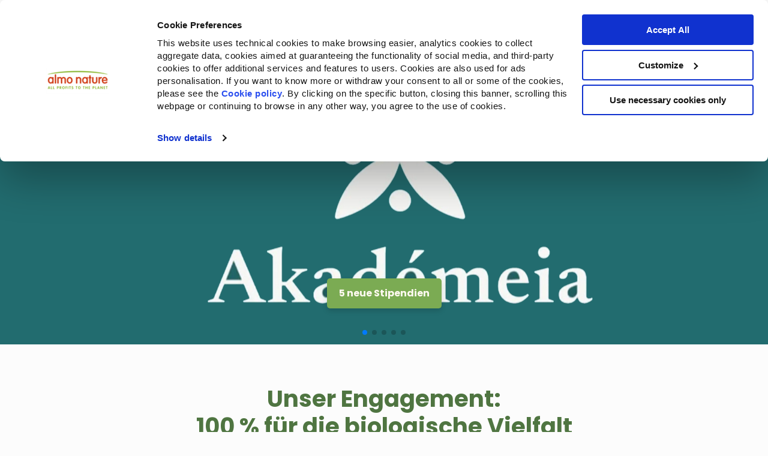

--- FILE ---
content_type: text/html; charset=UTF-8
request_url: https://fondazionecapellino.org/de/
body_size: 45770
content:
<!doctype html><html lang="de"><head>
    <meta charset="utf-8">
    <meta http-equiv="X-UA-Compatible" content="ie=edge">
    
    <title>Fondazione Capellino</title>
     
    <link rel="shortcut icon" href="https://fondazionecapellino.org/hubfs/favicon-fondazione-capellino-orginal.png">
    
    <meta name="description" content="Discover how Almo Nature, the activist brand 100% owned by the Capellino Foundation, gives back value to biodiversity through activism and the economic model of the Reintegration Economy.">
    <meta property="og:description" content="Discover how Almo Nature, the activist brand 100% owned by the Capellino Foundation, gives back value to biodiversity through activism and the economic model of the Reintegration Economy.">
    
      <meta property="og:image" content="https://fondazionecapellino.org/hubfs/images/featured-image-almo-nature-min.png">
    
      
     <meta name="viewport" content="width=device-width, initial-scale=1">

    <script src="/hs/hsstatic/jquery-libs/static-1.1/jquery/jquery-1.7.1.js"></script>
<script>hsjQuery = window['jQuery'];</script>
    <meta property="og:description" content="">
    <meta property="og:title" content="Fondazione Capellino">
    <meta name="twitter:description" content="">
    <meta name="twitter:title" content="Fondazione Capellino">

    

    

    <style>
a.cta_button{-moz-box-sizing:content-box !important;-webkit-box-sizing:content-box !important;box-sizing:content-box !important;vertical-align:middle}.hs-breadcrumb-menu{list-style-type:none;margin:0px 0px 0px 0px;padding:0px 0px 0px 0px}.hs-breadcrumb-menu-item{float:left;padding:10px 0px 10px 10px}.hs-breadcrumb-menu-divider:before{content:'›';padding-left:10px}.hs-featured-image-link{border:0}.hs-featured-image{float:right;margin:0 0 20px 20px;max-width:50%}@media (max-width: 568px){.hs-featured-image{float:none;margin:0;width:100%;max-width:100%}}.hs-screen-reader-text{clip:rect(1px, 1px, 1px, 1px);height:1px;overflow:hidden;position:absolute !important;width:1px}
</style>

<link rel="stylesheet" href="https://fondazionecapellino.org/hubfs/hub_generated/template_assets/1/112802457910/1767888761204/template_main.min.css">
<link rel="stylesheet" href="https://fondazionecapellino.org/hubfs/hub_generated/template_assets/1/112809087501/1767888757590/template_theme-overrides.min.css">

  <style>
    #hs_cos_wrapper_widget_1682497210251 .text-over-image { position:relative; }

#hs_cos_wrapper_widget_1682497210251 .text-over-image .image-section,
#hs_cos_wrapper_widget_1682497210251 .text-over-image .text-section {
  width:615px;
  height:auto;
}

#hs_cos_wrapper_widget_1682497210251 .text-over-image .image-section { z-index:0; }

#hs_cos_wrapper_widget_1682497210251 .text-over-image .text-section {
  background:rgba(255,255,255,0.9);
  backdrop-filter:blur(19.5px);
  z-index:1;
  position:absolute;
  right:0;
  top:40%;
  transform:translateY(-40%);
}

@media screen and (max-width:550px) {
  #hs_cos_wrapper_widget_1682497210251 .text-over-image .image-section,
  #hs_cos_wrapper_widget_1682497210251 .text-over-image .text-section { width:100%; }

  #hs_cos_wrapper_widget_1682497210251 .text-over-image .text-section {
    position:inherit;
    width:90vw;
    margin:0 auto;
    transform:translateY(10px);
  }

  #hs_cos_wrapper_widget_1682497210251 .text-over-image .image-section {
    position:absolute;
    top:0;
    left:0;
    height:100%;
  }

  #hs_cos_wrapper_widget_1682497210251 .text-over-image .image-section img { height:100% !important; }
}

  </style>


    <style>
      #hs-button_widget_1738231746018 {
        
        background-color: rgba(79, 117, 65,1.0);
        color: #FFFFFF;
        
        font-style: normal; font-weight: bold; text-decoration: none;
        
        
      }
      #hs-button_widget_1738231746018:hover {
        background-color: rgba(79, 117, 65,1.0);
        color: rgba(255, 255, 255,1.0);
        
        

      }
    </style>
  
<!-- Editor Styles -->
<style id="hs_editor_style" type="text/css">
.dnd_area-row-0-max-width-section-centering > .row-fluid {
  max-width: 1920px !important;
  margin-left: auto !important;
  margin-right: auto !important;
}
.dnd_area-row-6-max-width-section-centering > .row-fluid {
  max-width: 1160px !important;
  margin-left: auto !important;
  margin-right: auto !important;
}
.widget_1738231746018-flexbox-positioning {
  display: -ms-flexbox !important;
  -ms-flex-direction: column !important;
  -ms-flex-align: center !important;
  -ms-flex-pack: start;
  display: flex !important;
  flex-direction: column !important;
  align-items: center !important;
  justify-content: flex-start;
}
.widget_1738231746018-flexbox-positioning > div {
  max-width: 100%;
  flex-shrink: 0 !important;
}
/* HubSpot Non-stacked Media Query Styles */
@media (min-width:768px) {
  .dnd_area-row-3-vertical-alignment > .row-fluid {
    display: -ms-flexbox !important;
    -ms-flex-direction: row;
    display: flex !important;
    flex-direction: row;
  }
  .cell_17017839911782-vertical-alignment {
    display: -ms-flexbox !important;
    -ms-flex-direction: column !important;
    -ms-flex-pack: center !important;
    display: flex !important;
    flex-direction: column !important;
    justify-content: center !important;
  }
  .cell_17017839911782-vertical-alignment > div {
    flex-shrink: 0 !important;
  }
}
/* HubSpot Styles (default) */
.dnd_area-row-2-padding {
  padding-top: 60px !important;
  padding-bottom: 60px !important;
}
.dnd_area-row-2-background-layers {
  background-image: linear-gradient(rgba(207, 231, 198, 0.33), rgba(207, 231, 198, 0.33)) !important;
  background-position: left top !important;
  background-size: auto !important;
  background-repeat: no-repeat !important;
}
.dnd_area-row-4-padding {
  padding-top: 60px !important;
}
.dnd_area-row-6-padding {
  padding-top: 60px !important;
  padding-bottom: 60px !important;
  padding-left: 20px !important;
  padding-right: 20px !important;
}
.dnd_area-row-6-background-layers {
  background-image: linear-gradient(rgba(240, 240, 240, 1), rgba(240, 240, 240, 1)) !important;
  background-position: left top !important;
  background-size: auto !important;
  background-repeat: no-repeat !important;
}
</style>
<style>
  @font-face {
    font-family: "Poppins";
    font-weight: 700;
    font-style: normal;
    font-display: swap;
    src: url("/_hcms/googlefonts/Poppins/700.woff2") format("woff2"), url("/_hcms/googlefonts/Poppins/700.woff") format("woff");
  }
  @font-face {
    font-family: "Poppins";
    font-weight: 500;
    font-style: normal;
    font-display: swap;
    src: url("/_hcms/googlefonts/Poppins/500.woff2") format("woff2"), url("/_hcms/googlefonts/Poppins/500.woff") format("woff");
  }
  @font-face {
    font-family: "Poppins";
    font-weight: 600;
    font-style: normal;
    font-display: swap;
    src: url("/_hcms/googlefonts/Poppins/600.woff2") format("woff2"), url("/_hcms/googlefonts/Poppins/600.woff") format("woff");
  }
  @font-face {
    font-family: "Poppins";
    font-weight: 400;
    font-style: normal;
    font-display: swap;
    src: url("/_hcms/googlefonts/Poppins/regular.woff2") format("woff2"), url("/_hcms/googlefonts/Poppins/regular.woff") format("woff");
  }
  @font-face {
    font-family: "Poppins";
    font-weight: 700;
    font-style: normal;
    font-display: swap;
    src: url("/_hcms/googlefonts/Poppins/700.woff2") format("woff2"), url("/_hcms/googlefonts/Poppins/700.woff") format("woff");
  }
  @font-face {
    font-family: "Inter";
    font-weight: 400;
    font-style: normal;
    font-display: swap;
    src: url("/_hcms/googlefonts/Inter/regular.woff2") format("woff2"), url("/_hcms/googlefonts/Inter/regular.woff") format("woff");
  }
  @font-face {
    font-family: "Inter";
    font-weight: 700;
    font-style: normal;
    font-display: swap;
    src: url("/_hcms/googlefonts/Inter/700.woff2") format("woff2"), url("/_hcms/googlefonts/Inter/700.woff") format("woff");
  }
  @font-face {
    font-family: "Inter";
    font-weight: 700;
    font-style: normal;
    font-display: swap;
    src: url("/_hcms/googlefonts/Inter/700.woff2") format("woff2"), url("/_hcms/googlefonts/Inter/700.woff") format("woff");
  }
</style>

    


    
<!--  Added by GoogleTagManager integration -->
<script>
var _hsp = window._hsp = window._hsp || [];
window.dataLayer = window.dataLayer || [];
function gtag(){dataLayer.push(arguments);}

var useGoogleConsentModeV2 = true;
var waitForUpdateMillis = 1000;



var hsLoadGtm = function loadGtm() {
    if(window._hsGtmLoadOnce) {
      return;
    }

    if (useGoogleConsentModeV2) {

      gtag('set','developer_id.dZTQ1Zm',true);

      gtag('consent', 'default', {
      'ad_storage': 'denied',
      'analytics_storage': 'denied',
      'ad_user_data': 'denied',
      'ad_personalization': 'denied',
      'wait_for_update': waitForUpdateMillis
      });

      _hsp.push(['useGoogleConsentModeV2'])
    }

    (function(w,d,s,l,i){w[l]=w[l]||[];w[l].push({'gtm.start':
    new Date().getTime(),event:'gtm.js'});var f=d.getElementsByTagName(s)[0],
    j=d.createElement(s),dl=l!='dataLayer'?'&l='+l:'';j.async=true;j.src=
    'https://www.googletagmanager.com/gtm.js?id='+i+dl;f.parentNode.insertBefore(j,f);
    })(window,document,'script','dataLayer','GTM-5JMJF9M');

    window._hsGtmLoadOnce = true;
};

_hsp.push(['addPrivacyConsentListener', function(consent){
  if(consent.allowed || (consent.categories && consent.categories.analytics)){
    hsLoadGtm();
  }
}]);

</script>

<!-- /Added by GoogleTagManager integration -->

    <link rel="canonical" href="https://fondazionecapellino.org/de/">

<script id="Cookiebot" src="https://consent.cookiebot.com/uc.js" data-cbid="8e67188a-cb4b-4a6e-87f4-fd028156d1b5" data-blockingmode="auto" type="text/javascript"></script>
<meta property="og:url" content="https://fondazionecapellino.org/de/">
<meta name="twitter:card" content="summary">
<meta http-equiv="content-language" content="de">
<link rel="alternate" hreflang="de" href="https://fondazionecapellino.org/de/">
<link rel="alternate" hreflang="en" href="https://fondazionecapellino.org/en/fondazione-capellino-old">
<link rel="alternate" hreflang="es" href="https://fondazionecapellino.org/es/fondazione-capellino-old">
<link rel="alternate" hreflang="fr" href="https://fondazionecapellino.org/fr/fondazione-capellino-old">
<link rel="alternate" hreflang="it" href="https://fondazionecapellino.org/it/fondazione-capellino-old">
<link rel="alternate" hreflang="nl" href="https://fondazionecapellino.org/nl/fondazione-capellino-old">





<style>
  .chip-download {display: flex; justify-content: center; padding: 6px; border-radius: 6px; background-color: #eee; gap: 6px; cursor: pointer; margin-bottom:18px}
</style>
    <script src="https://cdnjs.cloudflare.com/ajax/libs/gsap/3.11.4/gsap.min.js"></script>
    <script src="https://cdnjs.cloudflare.com/ajax/libs/gsap/3.11.4/ScrollTrigger.min.js"></script>
    <link rel="stylesheet" href="https://cdn.jsdelivr.net/npm/swiper@8/swiper-bundle.min.css">
    <script src="https://cdn.jsdelivr.net/npm/swiper@8/swiper-bundle.min.js"></script>
  <meta name="generator" content="HubSpot"></head>
    
  <body class="bg-primary">
<!--  Added by GoogleTagManager integration -->
<noscript><iframe src="https://www.googletagmanager.com/ns.html?id=GTM-5JMJF9M" height="0" width="0" style="display:none;visibility:hidden"></iframe></noscript>

<!-- /Added by GoogleTagManager integration -->

    <div class="body-wrapper   hs-content-id-115279947177 hs-site-page page ">
       <div id="hs_cos_wrapper_module_16824819028931" class="hs_cos_wrapper hs_cos_wrapper_widget hs_cos_wrapper_type_module" style="" data-hs-cos-general-type="widget" data-hs-cos-type="module">



  
  

  
    
      
    
  
    
      
    
  
    
      
    
  
    
      
    
  
    
      
    
  

  

  








<header class="template-header bg-bright sh-1">
  <div id="mobile-menu" class="mobile-menu hide fadeIn-fast wrapper-center wrapper-s relative">
    <div class="flex-row menubar f-align-x-justify f-align-y-center px-2 bg-bright w-full absolute">

      <div class="flex-row f-align-y-center f-align-x-justify w-full">

        <div onclick="onClickToggleMenu()" id="open-menu-icon"></div>

        <div onclick="onClickToggleMenu()" id="close-menu-icon" class="hide">
          <svg class="menu-icon" width="28" height="27" viewbox="0 0 28 27" fill="none" xmlns="http://www.w3.org/2000/svg">
            <line x1="4" y1="23.1708" x2="23.799" y2="3.37178" stroke="#252525" stroke-width="5" stroke-linecap="round" />
            <line x1="3.53553" y1="3.37158" x2="23.3345" y2="23.1706" stroke="#252525" stroke-width="5" stroke-linecap="round" />
          </svg>
        </div>

        <div class="image-fit max-w-150 px-2 py-2">
          <a href="https://fondazionecapellino.org/de/fondazione-capellino?hsLang=de">
            <img src="https://fondazionecapellino.org/hubfs/raw_assets/public/fondazione-capellino-theme/images/logos/fondazione-capellino-logo.svg" class=" w-full" alt="Fondazione Capellino">
          </a>
        </div>

        <div style="width: 20px;"></div>
      </div>
    </div>
    <div class="m-wrapper-scroll px-2" style="overflow-y: auto">
      <div class="flex-column px-2 py-1 almo-mobile-menu fadeIn-fast" data-attr="primary-menu" id="primary-menu">
        
        
          
            
  
  
    <a href="https://fondazionecapellino.org/de/lebensraeume-und-biodiversitaetskorridore?hsLang=de" class="font-bold c-accent py-3  border-bottom-1 " title="Restoring Biodiversity">
      
        Restoring Biodiversity
      
    </a>
  

          
        
          
            
  
  
    <a href="https://fondazionecapellino.org/de/klimawandel?hsLang=de" class="font-bold c-accent py-3  border-bottom-1 " title="Climate Change">
      
        Climate Change
      
    </a>
  

          
        
          
            
  
  
    <a href="https://fondazionecapellino.org/de/auswirkungen-des-menschen-auf-biodiversit%C3%A4t?hsLang=de" class="font-bold c-accent py-3  border-bottom-1 " title="Impact on Biodiversity">
      
        Impact on Biodiversity
      
    </a>
  

          
        
          
            
  
  
    <a href="https://fondazionecapellino.org/de/villa-fortuna-new?hsLang=de" class="font-bold c-accent py-3  border-bottom-1 " title="Villa Fortuna">
      
        Villa Fortuna
      
    </a>
  

          
        
          
        
          
        
      </div>
      <div class="flex-row f-align-x-justify px-2 py-1 fadeIn-fast">
        
        
          
        
          
        
          
        
          
        
          
            
  
  
    <a href="https://fondazionecapellino.org/de/community?hsLang=de" class="font-bold c-accent py-3 " title="REcommunity">
      
        <img style="height: 40px" src="https://fondazionecapellino.org/hubfs/REc_logo_color%20(1).png" alt="REc_logo_color (1)">
      
    </a>
  

          
        
          
            
  
  
    <a href="https://www.almonature.com/it/?hsLang=de" class="font-bold c-accent py-3 " title="Almo">
      
        <img style="height: 40px" src="https://fondazionecapellino.org/hubfs/almonature-logo-3.svg" alt="almonature-logo-3">
      
    </a>
  

          
        
      </div>
      
        
      
        
      
        
      
        
      
        
      
        
      
      
        
      
        
      
        
      
        
      
        
      
        
      
      
        <div class="flex ml-2" style="align-items: center;">
          <div>
            
            
            <img style="width: 32px; height: 32px; border-radius: 50%;" src="https://fondazionecapellino.org/hubfs/country_flags/de.svg" alt="De Flag">
          </div>
          <div class="ml-2">
          <select id="header-mobile-lang" style="
                    border: 1px solid var(--accent);
                    appearance: auto;
                    -webkit-appearance: auto;
                    -moz-appearance: auto;
                    color: var(--bright);
                    background: var(--accent);
                    font-size: 16px;
                    height: 42px;
                    padding: 7px;
                 ">
            
              
              
              
              
              

              
              
              <option value="https://fondazionecapellino.org/de/?hsLang=DE">
                Deutsch
            </option>
            
              
              
              
              
              

              
              
                
              
              <option value="https://fondazionecapellino.org/en/fondazione-capellino-old?hsLang=en">
                English
            </option>
            
              
              
              
              
              

              
              
              <option value="https://fondazionecapellino.org/es/fondazione-capellino-old?hsLang=es">
                Spanish
            </option>
            
              
              
              
              
              

              
              
              <option value="https://fondazionecapellino.org/fr/fondazione-capellino-old?hsLang=fr">
                Français
            </option>
            
              
              
              
              
              

              
              
              <option value="https://fondazionecapellino.org/it/fondazione-capellino-old?hsLang=it">
                Italiano
            </option>
            
              
              
              
              
              

              
              
              <option value="https://fondazionecapellino.org/nl/fondazione-capellino-old?hsLang=nl">
                Dutch
            </option>
            
          </select>
        </div>
        </div>
      
    </div>
  </div>
  <div class="wrapper-center wrapper-xxl">
    <div class="flex-row menubar f-align-x-justify f-align-y-center bg-bright w-full">
      <div class="flex-row f-align-y-center f-align-x-justify w-full relative px-m-2">
        <div id="hamburger" class="hide-desktop" onclick="onClickToggleMenu()" style="padding: 1.06rem 0;">
          <a href="/de/?hsLang=de" onclick="stayOnSamePage()">
            <svg class="menu-icon " width="33" height="26" viewbox="0 0 33 26" fill="none" xmlns="http://www.w3.org/2000/svg">
              <line x1="2.5" y1="2.53894" x2="30.5" y2="2.53894" stroke="#252525" stroke-width="5" stroke-linecap="round" />
              <line x1="2.5" y1="12.5389" x2="30.5" y2="12.5389" stroke="#252525" stroke-width="5" stroke-linecap="round" />
              <line x1="2.5" y1="22.5389" x2="30.5" y2="22.5389" stroke="#252525" stroke-width="5" stroke-linecap="round" />
            </svg>

          </a>
        </div>
        <div id="logo" class="image-fit pt-1 px-2" style="max-width: 180px;">
          <a href="https://fondazionecapellino.org/de/fondazione-capellino?hsLang=de">
            <img class="w-full" src="https://fondazionecapellino.org/hubfs/raw_assets/public/fondazione-capellino-theme/images/logos/fondazione-capellino-logo.svg" alt="Fondazione Capellino">
          </a>
        </div>
        <div class="hide-desktop" style="width: 22px">
          <!-- To show logo in center for flex row container -->
          &nbsp;
        </div>
        <div id="navigation-container" class="flex-row hide-mobile w-full" style="padding-right: 75px;">
          <nav id="navigation-nav" class="w-full pl-5">
            <ul id="navigation" class="navigation flex-row f-gap-2 f-mobile hide-mobile f-align-x-center f-align-y-center">
              
                
                  
  <li>
  
  
      
        <a href="https://fondazionecapellino.org/de/lebensraeume-und-biodiversitaetskorridore?hsLang=de" class="menu-label c-accent py-3 " title="Restoring Biodiversity">
          Restoring Biodiversity
        </a>
      
  
  </li>

                
              
                
                  
  <li>
  
  
      
        <a href="https://fondazionecapellino.org/de/klimawandel?hsLang=de" class="menu-label c-accent py-3 " title="Climate Change">
          Climate Change
        </a>
      
  
  </li>

                
              
                
                  
  <li>
  
  
      
        <a href="https://fondazionecapellino.org/de/auswirkungen-des-menschen-auf-biodiversität?hsLang=de" class="menu-label c-accent py-3 " title="Impact on Biodiversity">
          Impact on Biodiversity
        </a>
      
  
  </li>

                
              
                
                  
  <li>
  
  
      
        <a href="https://fondazionecapellino.org/de/villa-fortuna-new?hsLang=de" class="menu-label c-accent py-3 " title="Villa Fortuna">
          Villa Fortuna
        </a>
      
  
  </li>

                
              
                
                  
  <li>
  
  
      
        <a href="https://fondazionecapellino.org/de/community?hsLang=de" class="t-align-c menu-label c-dark py-3" style="padding: 0; margin: 0;" title="REcommunity">
          <img class="image-contain py-1" style="height: 60px; max-width: 180px;" src="https://fondazionecapellino.org/hubfs/REc_logo_color%20(1).png" alt="REc_logo_color (1)">
        </a>
      
  
  </li>

                
              
                
              
            </ul>
          </nav>
        </div>
        <div class="flex-row hide-mobile" style="margin-left: auto;">
            <ul class="w-full">
              
                <li>
                  <div>
                    <div id="select-container">
                      <ul>
                        
                          
                          
                          
                          <li class="first-item">
                            
                            <a class="flex-row f-align-y-center font-bold" href="https://fondazionecapellino.org/de/?hsLang=DE">
                              <div class="f-basis-70" style="display: none;">
                                
                                Deutsch
                              </div>
                              <div>
                                
                                
                                <img src="https://fondazionecapellino.org/hubfs/country_flags/de.svg" alt="De Flag">
                              </div>
                            </a>
                          </li>
                        
                          
                          
                          
                          <li class="">
                            
                            <a class="flex-row f-align-y-center font-bold" href="https://fondazionecapellino.org/en/fondazione-capellino-old?hsLang=en">
                              <div class="f-basis-70" style="display: none;">
                                
                                English
                              </div>
                              <div>
                                
                                
                                  
                                
                                <img src="https://fondazionecapellino.org/hubfs/country_flags/gb.svg" alt="Gb Flag">
                              </div>
                            </a>
                          </li>
                        
                          
                          
                          
                          <li class="">
                            
                            <a class="flex-row f-align-y-center font-bold" href="https://fondazionecapellino.org/es/fondazione-capellino-old?hsLang=es">
                              <div class="f-basis-70" style="display: none;">
                                
                                Spanish
                              </div>
                              <div>
                                
                                
                                <img src="https://fondazionecapellino.org/hubfs/country_flags/es.svg" alt="Es Flag">
                              </div>
                            </a>
                          </li>
                        
                          
                          
                          
                          <li class="">
                            
                            <a class="flex-row f-align-y-center font-bold" href="https://fondazionecapellino.org/fr/fondazione-capellino-old?hsLang=fr">
                              <div class="f-basis-70" style="display: none;">
                                
                                Français
                              </div>
                              <div>
                                
                                
                                <img src="https://fondazionecapellino.org/hubfs/country_flags/fr.svg" alt="Fr Flag">
                              </div>
                            </a>
                          </li>
                        
                          
                          
                          
                          <li class="">
                            
                            <a class="flex-row f-align-y-center font-bold" href="https://fondazionecapellino.org/it/fondazione-capellino-old?hsLang=it">
                              <div class="f-basis-70" style="display: none;">
                                
                                Italiano
                              </div>
                              <div>
                                
                                
                                <img src="https://fondazionecapellino.org/hubfs/country_flags/it.svg" alt="It Flag">
                              </div>
                            </a>
                          </li>
                        
                          
                          
                          
                          <li class="">
                            
                            <a class="flex-row f-align-y-center font-bold" href="https://fondazionecapellino.org/nl/fondazione-capellino-old?hsLang=nl">
                              <div class="f-basis-70" style="display: none;">
                                
                                Dutch
                              </div>
                              <div>
                                
                                
                                <img src="https://fondazionecapellino.org/hubfs/country_flags/nl.svg" alt="Nl Flag">
                              </div>
                            </a>
                          </li>
                        
                      </ul>
                    </div>
                  </div>
                </li>
              

              
                
                
  <li style="width: 200px;  height: 65px; ">
  
  
      
        <a href="https://www.almonature.com/it/?hsLang=de" class="t-align-c menu-label c-dark py-3" style="padding: 0; margin: 0;" title="Almo">
          <img class="image-contain py-1" style="height: 60px; max-width: 180px;" src="https://fondazionecapellino.org/hubfs/almonature-logo-3.svg" alt="almonature-logo-3">
        </a>
      
  
  </li>

              
            </ul>
          
        </div>
      </div>
    </div>
  </div>
</header>

<script>
  const hasMobileSubMenu = document.querySelectorAll('.mobile-menu .has-mobile-sub-menu');
  const mobileBackButton = document.querySelectorAll('.mobile-menu .back-button');
  const mobileMenuSections = document.querySelectorAll('.mobile-menu .almo-mobile-menu');
  const mobileLangSwitcher = document.getElementById('header-mobile-lang');

  if (mobileLangSwitcher) {
    mobileLangSwitcher.addEventListener('change', function() {
      const href = mobileLangSwitcher.value;
      window.location.href = href;
    });
  }

  function hideAllMobileMenuSections() {
    Array.from(mobileMenuSections).forEach(function (section) {
      if (!section.classList.contains('hide')) {
        section.classList.add('hide');
      }
    });
  }

  function addActiveClassToSelectedMenu(attr) {
    hideAllMobileMenuSections();
    Array.from(mobileMenuSections).forEach(function (section) {
      const sectionAttr = section.getAttribute('data-attr');

      if (sectionAttr === attr) {
        section.classList.remove('hide');
      }
    });
  }

  function stayOnSamePage () {
    event.preventDefault();
    return false;
  }

  function onClickToggleMenu() {
    //apro menu aux
    document.getElementById("mobile-menu").classList.toggle('hide');
    //nascondo hamburger
    document.getElementById("open-menu-icon").classList.toggle('hide');
    //mostro chiudi menu
    document.getElementById("close-menu-icon").classList.toggle('hide');

    //mostro la navigazione
    document.getElementById("navigation").classList.toggle('hide-mobile');
    document.getElementById("navigation-container").classList.toggle('hide-mobile');
    document.getElementById("navigation-nav").classList.toggle('hide-mobile');

    //nascondo elem menu desktop per variare layout
    document.getElementById("logo").classList.toggle('hide-mobile');
    document.getElementById("hamburger").classList.toggle('hide-desktop');
    document.getElementById("hamburger").classList.toggle('hide-mobile');
    document.getElementById("account").classList.toggle('hide-mobile');

    addActiveClassToSelectedMenu('primary-menu');
  }

  function onClickCloseMenu() {
    document.getElementById("megamenu").classList.toggle('hide');
  }

  document.addEventListener('DOMContentLoaded', function () {
    // mobile menu
    Array.from(hasMobileSubMenu).forEach(function (subMenu) {
      subMenu.addEventListener('click', function () {
        const attr = this.getAttribute('data-attr');
        hideAllMobileMenuSections();
        addActiveClassToSelectedMenu(attr);
      });
    });

    Array.from(mobileBackButton).forEach(function (subMenu) {
      subMenu.addEventListener('click', function () {
        const attr = this.getAttribute('data-attr');
        addActiveClassToSelectedMenu(attr);
      });
    });

    // desktop menu
    var menuItems = document.querySelectorAll('header nav ul.navigation > li');
    var subMenuTypeOne = document.querySelectorAll('.megamenu .sub-menu-type-1');

    // main menu
    Array.from(menuItems).forEach(function (menuItem) {
      menuItem.addEventListener('mouseenter', function () {
        if (this.querySelector('.megamenu')) {
          this.querySelector('.megamenu').style.display = 'block';
        }
        // remove active class for all items
        menuItems.forEach( function( item ) {
          if (item.querySelector('a.menu-label')) {
            item.querySelector('a.menu-label').classList.remove('active');
          }
        });
        // add active class for current item
        if (this.querySelector('a.menu-label')) {
          this.querySelector('a.menu-label').classList.add('active');
        }
        //this.querySelector('.menubar').classList.toggle('hide-mobile');
      });
      menuItem.addEventListener('mouseleave', function () {
        if (this.querySelector('.megamenu')) {
          this.querySelector('.megamenu').style.display = 'none';
        }

        menuItems.forEach( function( item ) {
          item.querySelector('a.menu-label').classList.remove('active');
        });
      });
    });

    // sub-menu
    Array.from(subMenuTypeOne).forEach( function ( item ) {
      item.addEventListener('click', function () {
        const attr = this.getAttribute('data-attr');
        const megaMenu = this.closest('.megamenu');
        const menuLinks = megaMenu.querySelectorAll('.sub-menu-type-1-links');

        // remove active class for sub menu
        Array.from(subMenuTypeOne).forEach( function ( menu ) {
          menu.classList.remove('active');
        });

        // add active class to current item
        this.classList.add('active');

        // remove active tab
        Array.from(menuLinks).forEach( function ( link ) {
          const linkAttr = link.getAttribute('data-attr');

          if (attr === linkAttr) {
            link.style.display = 'block';
          } else {
            link.style.display = 'none';
          }
        });
      });
    });
  });
</script></div> 

      <main id="main-content" class="body-container-wrapper" style="margin-top: 60px">
        

<div class="container-fluid body-container body-container--contact">
<div class="row-fluid-wrapper">
<div class="row-fluid">
<div class="span12 widget-span widget-type-cell " style="" data-widget-type="cell" data-x="0" data-w="12">

<div class="row-fluid-wrapper row-depth-1 row-number-1 dnd_area-row-0-max-width-section-centering dnd-section">
<div class="row-fluid ">
<div class="span12 widget-span widget-type-cell dnd-column" style="" data-widget-type="cell" data-x="0" data-w="12">

<div class="row-fluid-wrapper row-depth-1 row-number-2 dnd-row">
<div class="row-fluid ">
<div class="span12 widget-span widget-type-custom_widget dnd-module" style="" data-widget-type="custom_widget" data-x="0" data-w="12">
<div id="hs_cos_wrapper_widget_1682492052056" class="hs_cos_wrapper hs_cos_wrapper_widget hs_cos_wrapper_type_module" style="" data-hs-cos-general-type="widget" data-hs-cos-type="module"><!-- ! CAROUSEL SECTION -->
<section class="almo-carousel bg-primary w-full" style="--desktop-height: clamp(300px, 70vh, 600px);
                --mobile-height: clamp(400px, 80vh, 700px);">
  <div style="height: 100%; width: 100%" class="carousel swiper carousel_widget_1682492052056">
    <div class="swiper-wrapper">

      
      <!-- Slide -->
      <div class="swiper-slide relative flex-column min-h-full" style="max-width: 1920px">

        <!-- Overlay (Gradients must be placed here)-->
        <div class=" w-full h-full">

          <!-- External Content Wrapper: Set text overlay position -->
          <div class="flex-row container-carousel wrapper-center f-align-x-center f-align-y-end">

            <!-- Internal Content Wrapper: Set text align -->
            <div class="flex-column f-align-x-start f-align-y-start" style="z-index: 1;">

              

              

              

              

              <div class="flex-row f-mobile f-align-x-start f-align-y-center f-gap-1">
                
                  <a href="https://fondazionecapellino.org/de/news/fondazione-capellino-five-scholarships?hsLang=de" class="btn btn-large sh-1 t-align-c btn-hover" style=" background-color: rgba(123, 171, 83, 100);
                            color: rgba(255, 250, 241, 100);
                            border-radius: 5px;
                            border: 0;" role="button" aria-label="5 neue Stipendien">
                    5 neue Stipendien
                  </a>
                
                
              </div>

            </div>
          </div>
        </div>

        <div class="absolute w-full h-full" style=" 
                    z-index:-1;
                    background: url('https://fondazionecapellino.org/hubfs/Akademeia%20HD.png') center no-repeat;
                    background-size: cover;
                    ">
          
        </div>

        

      </div>
      
      <!-- Slide -->
      <div class="swiper-slide relative flex-column min-h-full" style="max-width: 1920px">

        <!-- Overlay (Gradients must be placed here)-->
        <div class=" w-full h-full">

          <!-- External Content Wrapper: Set text overlay position -->
          <div class="flex-row container-carousel wrapper-center f-align-x-center f-align-y-end">

            <!-- Internal Content Wrapper: Set text align -->
            <div class="flex-column f-align-x-center f-align-y-end" style="z-index: 1;">

              

              

              

              

              <div class="flex-row f-mobile f-align-x-start f-align-y-center f-gap-1">
                
                  <a href="https://www.reintegrationeconomy.org/de/iniziative/interview-mit-saito-kohei/" class="btn btn-large sh-1 t-align-c btn-hover" style=" background-color: rgba(123, 171, 83, 100);
                            color: rgba(255, 250, 241, 100);
                            border-radius: 5px;
                            border: 0;" role="button" aria-label="SEHEN SIE DAS INTERVIEW">
                    SEHEN SIE DAS INTERVIEW
                  </a>
                
                
              </div>

            </div>
          </div>
        </div>

        <div class="absolute w-full h-full" style=" 
                    z-index:-1;
                    background: url('https://fondazionecapellino.org/hubfs/1920x600%20px_Banner_K%C5%8Dhei_024.jpg') center no-repeat;
                    background-size: cover;
                    ">
          
        </div>

        

      </div>
      
      <!-- Slide -->
      <div class="swiper-slide relative flex-column min-h-full" style="max-width: 1920px">

        <!-- Overlay (Gradients must be placed here)-->
        <div class=" w-full h-full">

          <!-- External Content Wrapper: Set text overlay position -->
          <div class="flex-row container-carousel wrapper-center f-align-x-center f-align-y-end">

            <!-- Internal Content Wrapper: Set text align -->
            <div class="flex-column f-align-x-center f-align-y-end" style="z-index: 1;">

              

              

              

              

              <div class="flex-row f-mobile f-align-x-start f-align-y-center f-gap-1">
                
                  <a href="https://www.reintegrationeconomy.org/de/iniziative/patagonia-und-almo-nature-stellen-sich-vor/" class="btn btn-large sh-1 t-align-c btn-hover" style=" background-color: rgba(123, 171, 83, 100);
                            color: rgba(255, 250, 241, 100);
                            border-radius: 5px;
                            border: 0;" role="button" aria-label="Sei dabei!">
                    Sei dabei!
                  </a>
                
                
              </div>

            </div>
          </div>
        </div>

        <div class="absolute w-full h-full" style=" 
                    z-index:-1;
                    background: url('https://fondazionecapellino.org/hubfs/1920x600%20px_Banner_Patagonia4-2.jpg') center no-repeat;
                    background-size: cover;
                    ">
          
        </div>

        

      </div>
      
      <!-- Slide -->
      <div class="swiper-slide relative flex-column min-h-full" style="max-width: 1920px">

        <!-- Overlay (Gradients must be placed here)-->
        <div class=" w-full h-full">

          <!-- External Content Wrapper: Set text overlay position -->
          <div class="flex-row container-carousel wrapper-center f-align-x-center f-align-y-end">

            <!-- Internal Content Wrapper: Set text align -->
            <div class="flex-column f-align-x-start f-align-y-start" style="z-index: 1;">

              

              

              

              

              <div class="flex-row f-mobile f-align-x-start f-align-y-center f-gap-1">
                
                  <a href="https://fondazionecapellino.org/de/yellowstone-to-yukon?hsLang=de" class="btn btn-large sh-1 t-align-c btn-hover" style=" background-color: rgba(123, 171, 83, 100);
                            color: rgba(255, 250, 241, 100);
                            border-radius: 5px;
                            border: 0;" role="button" aria-label="Y2Y - Yellowstone to Yukon">
                    Y2Y - Yellowstone to Yukon
                  </a>
                
                
              </div>

            </div>
          </div>
        </div>

        <div class="absolute w-full h-full" style=" 
                    z-index:-1;
                    background: url('https://fondazionecapellino.org/hubfs/dkk-slide-bg1.jpg') center no-repeat;
                    background-size: cover;
                    ">
          
        </div>

        

      </div>
      
      <!-- Slide -->
      <div class="swiper-slide relative flex-column min-h-full" style="max-width: 1920px">

        <!-- Overlay (Gradients must be placed here)-->
        <div class=" w-full h-full">

          <!-- External Content Wrapper: Set text overlay position -->
          <div class="flex-row container-carousel wrapper-center f-align-x-center f-align-y-end">

            <!-- Internal Content Wrapper: Set text align -->
            <div class="flex-column f-align-x-start f-align-y-start" style="z-index: 1;">

              

              

              

              

              <div class="flex-row f-mobile f-align-x-start f-align-y-center f-gap-1">
                
                  <a href="https://fondazionecapellino.org/de/news/edunate-cities-in-mannheim?hsLang=de" class="btn btn-large sh-1 t-align-c btn-hover" style=" background-color: rgba(123, 171, 83, 100);
                            color: rgba(255, 250, 241, 100);
                            border-radius: 5px;
                            border: 0;" role="button" aria-label="EduNate Cities in Mannheim">
                    EduNate Cities in Mannheim
                  </a>
                
                
              </div>

            </div>
          </div>
        </div>

        <div class="absolute w-full h-full" style=" 
                    z-index:-1;
                    background: url('https://fondazionecapellino.org/hubfs/foto-190125-14-31-21-banner-web_67ac81f29cf15%20%281%29.jpg') center no-repeat;
                    background-size: cover;
                    ">
          
        </div>

        

      </div>
      
    </div>
    <div class="swiper-pagination"></div>
  </div>
</section>

<!-- ! BIG SPACER (100px) -->
<section class="sm-1"></section>

<script>
(function() {
  const carouselClass = '.carousel_widget_1682492052056';
  const carouselSlides = document.querySelectorAll(carouselClass + ' .swiper-slide');
  const carousel = new Swiper(carouselClass, {
    spaceBetween: 1,
    autoplay: (carouselSlides.length > 1) ? true : false,
    loop: (carouselSlides.length > 1) ? true : false,
    speed: 2000,
    breakpoints: {
      0: {
        slidesPerView: 1
      },
      1920: {
        slidesPerView: 1,
        centeredSlides: true,
      }
    },
    pagination: {
      el: ".swiper-pagination",
      clickable: true
    },
  });

  function adjustVideoSlider() {
    const width = window.innerWidth;
    const videoSlides = Array.from(document.querySelectorAll('.video-slide'));
    if (width > 767) {
      videoSlides.forEach(function(video) {
        video.muted = true;
        video.play();
      });
    }
  }

  function mobilePlayButton() {
    const playButtons = Array.from(document.querySelectorAll('.show-play-button-on-mobile'));

    playButtons.forEach(function(btn) {
      btn.addEventListener('click', function () {
        const video = btn.parentElement.querySelector('video');
        video.muted = false;
        video.play();
        btn.classList.add('hide-video-playing');
        video.addEventListener('click', function () {
          video.pause();
          btn.classList.remove('hide-video-playing');
        });
      });
    });
  }

  document.addEventListener('DOMContentLoaded', function() {
    adjustVideoSlider();
    mobilePlayButton();
  });

  window.addEventListener('resize', adjustVideoSlider);
})();
</script></div>

</div><!--end widget-span -->
</div><!--end row-->
</div><!--end row-wrapper -->

</div><!--end widget-span -->
</div><!--end row-->
</div><!--end row-wrapper -->

<div class="row-fluid-wrapper row-depth-1 row-number-3 dnd-section">
<div class="row-fluid ">
<div class="span12 widget-span widget-type-cell dnd-column" style="" data-widget-type="cell" data-x="0" data-w="12">

<div class="row-fluid-wrapper row-depth-1 row-number-4 dnd-row">
<div class="row-fluid ">
<div class="span12 widget-span widget-type-custom_widget dnd-module" style="" data-widget-type="custom_widget" data-x="0" data-w="12">
<div id="hs_cos_wrapper_widget_1682496592078" class="hs_cos_wrapper hs_cos_wrapper_widget hs_cos_wrapper_type_module" style="" data-hs-cos-general-type="widget" data-hs-cos-type="module">



  
    
  



  
  


<!-- ! Text Section -->
<section class="container flex-column f-align-x-center mb-3 py-5 px-s-5" style="background-color: ;; border-radius: 0px; {css=}">
  <div class="flex-column f-align-x-center wrapper-l wrapper-center f-mobile-nowrap f-mobile f-gap-1" style="text-align:CENTER">
    
      <h2 class="c-dark size-h2 " style="color: #4F7541 !important;">
        Unser Engagement:<br> 100 % für die biologische Vielfalt
        </h2>
      
      <div class="">
        <div class="c-dark size-l" style="line-height: 1.65rem; font-weight: normal;"><p><span style="font-size: 16px;">Die Fondazione Capellino ist eine 2018 gegründete gemeinnützige Stiftung zum Schutz und zur Wiederherstellung der biologischen Vielfalt und zur Bekämpfung des Klimawandels.</span></p>
<p><span style="font-size: 16px;">Als alleinige Eigentümerin von Almo Nature, einer Marke für hochwertige Tiernahrung, stehen uns 100 % der Einnahmen von Almo Nature (nach Kosten und Steuern) zu und fließen in die Arbeit der Stiftung. So sind wir finanziell unabhängig.</span></p>
<p><span><span style="font-size: 16px;"><span style="color: #000000;">Dieses einzigartige Modell, die sogenannte </span><em><span style="color: #000000;">Reintegration Economy</span></em><span style="color: #000000;">, entstand aus der Motivation unsere Gründer Pier Giovanni und Lorenzo Capellino heraus, der Natur konkret etwas zurückzugeben. So gründeten sie die Stiftung – und überschrieben ihr vollständig und auf Dauer Almo Nature.</span></span><br></span></p></div>
        
      </div>
  </div>
</section>

</div>

</div><!--end widget-span -->
</div><!--end row-->
</div><!--end row-wrapper -->

</div><!--end widget-span -->
</div><!--end row-->
</div><!--end row-wrapper -->

<div class="row-fluid-wrapper row-depth-1 row-number-5 dnd_area-row-2-background-layers dnd_area-row-2-padding dnd_area-row-2-background-color dnd-section">
<div class="row-fluid ">
<div class="span12 widget-span widget-type-cell dnd-column" style="" data-widget-type="cell" data-x="0" data-w="12">

<div class="row-fluid-wrapper row-depth-1 row-number-6 dnd-row">
<div class="row-fluid ">
<div class="span12 widget-span widget-type-custom_widget dnd-module" style="" data-widget-type="custom_widget" data-x="0" data-w="12">
<div id="hs_cos_wrapper_widget_1682497210251" class="hs_cos_wrapper hs_cos_wrapper_widget hs_cos_wrapper_type_module" style="" data-hs-cos-general-type="widget" data-hs-cos-type="module">

<section class="py-20  px-3 " style="background-color: rgba(207, 231, 198, 0%);">
  <div class="wrapper-l wrapper-center text-over-image">
    <div class="image-section" data-speed="1.02">
      
        
        
          
        
         
        <img src="https://fondazionecapellino.org/hubfs/bg-image-home%202.png" class="radius-10 image-fit" alt="bg-image-home 2" loading="lazy">
      
    </div>
    <div class="text-section radius-10 px-3 py-3" data-speed="1.01">
      <p><span style="color: #4f7541;"><strong>REINTEGRATION ECONOMY</strong></span></p>
<p style="font-size: 28px;"><strong>Wir geben der Natur den durch unsere Arbeit geschaffenen Mehrwert zurück</strong></p>
<p>Jede unternehmerische Tätigkeit hat unweigerlich Auswirkungen auf die Umwelt. Wenn wir mit unserer Arbeit Gewinn - einen Mehrwert - erzielen, entziehen wir diesen der Natur. Wir glauben, dass wir die Verpflichtung haben, diesen Wert zurückzugeben. Unser Modell ermöglicht es uns, der Natur das zurückzugeben, was wir ihr durch unser betriebliches Handeln entnommen haben.</p>
<p>Es gibt andere, die sich für die Reintegration Economy entschieden haben. Patagonia, wie auch Almo Nature, ist von seinen Gründern an eine Stiftung zum Schutz der biologischen Vielfalt gespendet worden.</p>
<p>Wie wir uns finanzieren, unterscheidet uns von anderen. Jedes Mal, wenn Sie sich zum Wohl Ihrer Katze oder Ihres Hundes für Almo Nature entscheiden, sind Sie ein Aktivist der Reintegration Economy und für die biologische Vielfalt.</p>
<p>Die Katholische Universität Mailand hat für uns untersucht, welche Rolle das Modell der Reintegration Economy im Kontext des Paradigmas der nachhaltigen Entwicklung spielen kann. Sie wird die Weiterentwicklung unseres Modells fortlaufend begleiten. Erfahren Sie hier mehr darüber in der ersten umfassenden Studie aus dem Jahr 2021 (auf Englisch).</p>
<p>&nbsp;</p>
<div style="display: inline-flex; gap: 20px;"><a href="https://fondazionecapellino.org/hubfs/Reintegration%20Economy%20Universit%C3%A0%20Cattolica_DEF%20.pdf?hsLang=de" class="chip-download" rel="noopener" target="_blank"><img src="https://fondazionecapellino.org/hs-fs/hubfs/pdf%20download.png?width=24&amp;height=25&amp;name=pdf%20download.png" alt="pdf download" style="height: auto; max-width: 100%; width: 24px;" width="24" height="25" loading="lazy" srcset="https://fondazionecapellino.org/hs-fs/hubfs/pdf%20download.png?width=12&amp;height=13&amp;name=pdf%20download.png 12w, https://fondazionecapellino.org/hs-fs/hubfs/pdf%20download.png?width=24&amp;height=25&amp;name=pdf%20download.png 24w, https://fondazionecapellino.org/hs-fs/hubfs/pdf%20download.png?width=36&amp;height=38&amp;name=pdf%20download.png 36w, https://fondazionecapellino.org/hs-fs/hubfs/pdf%20download.png?width=48&amp;height=50&amp;name=pdf%20download.png 48w, https://fondazionecapellino.org/hs-fs/hubfs/pdf%20download.png?width=60&amp;height=63&amp;name=pdf%20download.png 60w, https://fondazionecapellino.org/hs-fs/hubfs/pdf%20download.png?width=72&amp;height=75&amp;name=pdf%20download.png 72w" sizes="(max-width: 24px) 100vw, 24px">The Reintegration Economy - Full Study&nbsp;</a></div>
<p>&nbsp;</p>
    </div>
  </div>
</section></div>

</div><!--end widget-span -->
</div><!--end row-->
</div><!--end row-wrapper -->

</div><!--end widget-span -->
</div><!--end row-->
</div><!--end row-wrapper -->

<div class="row-fluid-wrapper row-depth-1 row-number-7 dnd-section dnd_area-row-3-vertical-alignment">
<div class="row-fluid ">
<div class="span12 widget-span widget-type-cell cell_17017839911782-vertical-alignment dnd-column" style="" data-widget-type="cell" data-x="0" data-w="12">

<div class="row-fluid-wrapper row-depth-1 row-number-8 dnd-row">
<div class="row-fluid ">
<div class="span12 widget-span widget-type-custom_widget dnd-module" style="" data-widget-type="custom_widget" data-x="0" data-w="12">
<div id="hs_cos_wrapper_widget_1701783990978" class="hs_cos_wrapper hs_cos_wrapper_widget hs_cos_wrapper_type_module" style="" data-hs-cos-general-type="widget" data-hs-cos-type="module"><section class="area-of-intervention py-8 px-2">
  <div class="wrapper-xl wrapper-center">
    <div class="title font-bold" style="font-size: 1.6rem;">
      Unsere Handlungsfelder
    </div>
    
      <div class="mt-5">
        <div style="text-align: left;"><span data-metadata="<!--(figmeta)eyJmaWxlS2V5IjoieXNuMnRSc3g0dmZoMjN0dzl4dE9TRCIsInBhc3RlSUQiOjMxMTI5NzIwNywiZGF0YVR5cGUiOiJzY2VuZSJ9Cg==(/figmeta)-->"></span>Mit Hilfe von nationalen und internationalen wissenschaftlichen Instituten und Experten identifiziert die Fondazione Capellino Projekte, die dem Schutz der Biosphäre dienen. In jedem dieser Bereiche werden wir sowohl mit eigenen Projekten tätig als auch mit Projekten unter der Leitung von Dritten. <span>Unsere Schwerpunkte legen wir auf:</span><br><br></div>
      </div>
    
    <div class="flex f-gap-2 flex-row mt-4 f-mobile f-align-x-center">
      
      
        <a class="f-basis-20 flex flex-column f-gap-1 f-align-y-center py-8 hover-bg-image" style="background-image: url(https://fondazionecapellino.org/hubfs/fc_habitat_1.png); border-radius: 10px;
                  background-size: cover; background-repeat: no-repeat;" href="https://fondazionecapellino.org/de/lebensraeume-und-biodiversitaetskorridore?hsLang=de">
          <img src="https://fondazionecapellino.org/hubfs/fc_habitat_icon.png" alt="fc_habitat_icon" loading="lazy" style="width: 90px; height: 90px;">
          <div class="font-bold t-align-c c-bright" style="font-size: 1.25rem;">
            Lebensräume &amp; Biodiversitätskorridore
          </div>    
        </a>
      
      
        <a class="f-basis-20 flex flex-column f-gap-1 f-align-y-center py-8 hover-bg-image" style="background-image: url(https://fondazionecapellino.org/hubfs/fc_climage_change.png); border-radius: 10px;
                  background-size: cover; background-repeat: no-repeat;" href="https://fondazionecapellino.org/de/klimawandel?hsLang=de">
          <img src="https://fondazionecapellino.org/hubfs/fc_climate_change_icon.png" alt="fc_climate_change_icon" loading="lazy" style="width: 90px; height: 90px;">
          <div class="font-bold t-align-c c-bright" style="font-size: 1.25rem;">
            Klimawandel
          </div>    
        </a>
      
      
        <a class="f-basis-20 flex flex-column f-gap-1 f-align-y-center py-8 hover-bg-image" style="background-image: url(https://fondazionecapellino.org/hubfs/fc_regerative.png); border-radius: 10px;
                  background-size: cover; background-repeat: no-repeat;" href="https://fondazionecapellino.org/de/regenerative-landwirtschaft?hsLang=de">
          <img src="https://fondazionecapellino.org/hubfs/fc_regenerative_icon.png" alt="fc_regenerative_icon" loading="lazy" style="width: 90px; height: 90px;">
          <div class="font-bold t-align-c c-bright" style="font-size: 1.25rem;">
            Biodiverse Agriculture
          </div>    
        </a>
      
      
        <a class="f-basis-20 flex flex-column f-gap-1 f-align-y-center py-8 hover-bg-image" style="background-image: url(https://fondazionecapellino.org/hubfs/fc_impact.png); border-radius: 10px;
                  background-size: cover; background-repeat: no-repeat;" href="https://fondazionecapellino.org/de/auswirkungen-des-menschen-auf-biodiversit%C3%A4t?hsLang=de">
          <img src="https://fondazionecapellino.org/hubfs/fc_impact_icon.png" alt="fc_impact_icon" loading="lazy" style="width: 90px; height: 90px;">
          <div class="font-bold t-align-c c-bright" style="font-size: 1.25rem;">
            Auswirkungen des Menschen auf die biologische Vielfalt
          </div>    
        </a>
      
      
        <a class="f-basis-20 flex flex-column f-gap-1 f-align-y-center py-8 hover-bg-image" style="background-image: url(https://fondazionecapellino.org/hubfs/fc_restoration.png); border-radius: 10px;
                  background-size: cover; background-repeat: no-repeat;" href="https://fondazionecapellino.org/de/restaurierung-villa-fortuna?hsLang=de">
          <img src="https://fondazionecapellino.org/hubfs/fc_restoration_icon.png" alt="fc_restoration_icon" loading="lazy" style="width: 90px; height: 90px;">
          <div class="font-bold t-align-c c-bright" style="font-size: 1.25rem;">
            Restaurierung der historischen Villa Fortuna
          </div>    
        </a>
      
    </div>
  </div>
</section></div>

</div><!--end widget-span -->
</div><!--end row-->
</div><!--end row-wrapper -->

</div><!--end widget-span -->
</div><!--end row-->
</div><!--end row-wrapper -->

<div class="row-fluid-wrapper row-depth-1 row-number-9 dnd-section dnd_area-row-4-padding">
<div class="row-fluid ">
<div class="span12 widget-span widget-type-cell dnd-column" style="" data-widget-type="cell" data-x="0" data-w="12">

<div class="row-fluid-wrapper row-depth-1 row-number-10 dnd-row">
<div class="row-fluid ">
<div class="span12 widget-span widget-type-custom_widget dnd-module" style="" data-widget-type="custom_widget" data-x="0" data-w="12">
<div id="hs_cos_wrapper_widget_1682505411158" class="hs_cos_wrapper hs_cos_wrapper_widget hs_cos_wrapper_type_module" style="" data-hs-cos-general-type="widget" data-hs-cos-type="module"><section class="area-of-intervention py-8 px-2">
  <div class="wrapper-l wrapper-center">
    <div class="title c-accent t-align-c font-bold" style="font-size: 2.25rem;">
      Unsere Handlungsfelder
    </div>
    <div class="mt-5">
      <div style="text-align: left;"><span data-metadata="<!--(figmeta)eyJmaWxlS2V5IjoieXNuMnRSc3g0dmZoMjN0dzl4dE9TRCIsInBhc3RlSUQiOjMxMTI5NzIwNywiZGF0YVR5cGUiOiJzY2VuZSJ9Cg==(/figmeta)-->"></span><span data-buffer="<!--(figma)ZmlnLWtpd2kZAAAA6zgAALV9eZxsSVVmxL2Ztbx6e+8L+77aO83OzcyblfdVbn3vzar3Wuwkq/JWVfKyMpO8WfW6cENEREREREREbREREREREREREREREbFVBGUYRMdhHMeZcRjHYZz5voi4S9Z7zcw/079fvzhx4sSJ7ZwTJ05E3vqabERx3NuJwsNJJMTZcy2v2Q1Cxw8F/mu2Km63XHOaq26ArOwErp/LW4rabVYA24G32nTqgApBeKHuAigqoBu45LWgaBXnbrDmtbu+W285rLnYbIVe9UI3qLU69Uq30171nQrrLxmwW2k1mV9O8r5b9d2gBtSxoOw23S7Q7Vr3no7rXwByJY/03XadyOMVr1pFeqJc99xm2C35aL3sBOzbyVzfzrU6PsbhsmengtB3nYYuQf60yesRn3HuH8SYhPOABZuQztYWJhMoUFW6raZqWKjMhu+FHINsjvtRe7cXRyAroyhULYGo0VpXoNwYjPqD0Y6/PyRNs9W81/VbKBCtiionB71aj0ShC5SotMqdBkYFUJad5roTALJW/VanDcCu+k6DdIVSq1V3nWa31XZ9J/RaTSCL6245bPmAFjhOpIt1T7Fdcut1rx0QXPZBhGVX63rMd1c7dcfvtlv1C6uKyQqaalbcCqY7ozseuufZpRNB3SsTcTK40Ci1KCOnvCYaayosZtUrr3GqzgQ1p+12N7yw1jV1z5ZbzSZ4qg5eVaY8luqt8hpyV294lVUlW9eAV4MjvbbhVjwHwHU1b7VWx/[base64]/tuxa1CGirdtt8quwHl6gSmy62z/[base64]/xKmlOWyfVdrQ0n3PNlDBQyiszJmlquU4ETdlKFPa1aAXCm3ml4zVbghWzibLs3GBnxWwpadbWCAiJR8TCvaI1dBUamKKZqPmApABIFUaNmA2enOBAZqS14DUeNrAhrdc4DsLDuVVwap0VvD5tIsNUbRnr2sQv4blhWE1/1OE4JgVOthVrwbHd7O9oyPS54UHMfe4ADDUChqPitdpaV1RaMDlayWYH+d9hBq+SU1+ZRNhWwrGzrQgsi4cGQAy06bdg7pLLe2lAAuhDqPgSQiHq37LQpWoUsB43wy8oeF8m0Em2Np73ZYDxCncTqomWsL+YVsMRwvTU3kzarHvVoxsPpYA+5pA54d2uuWXnZ3N/bjKad0WAWg6/vcKii7Z136wEAiV5jJyOlVR6P4tk0W+FFrDzwguVqSLLhcCOy0A8z7XZQxj4GoFAFx0pX1yiajKJeCGbT8cXIGQ52RqiQMhMwz1hYALLVCQ1oaeJybwKJTMaD4SrRkKnBs7RGcl44CFtn3Xs6Xh2bHSwVkAUjU7RBeqstYvogfLCAKWohb8MXMyvdvRX5pVz+NuSXc/nbkT+Wy9+B/Eoufyfyx3P5u5A/[base64]/[base64]/cg0Ium7CuQcOkD7163G7ZgVNR8zCEgY1hTr9GGb4wcS0CjB98exwOuJbYPoEw/hVPCLHf0KUKRbUxpirG14HThtIEWJtXF+RkxqwXqhJseQskNN7QvI0EygoaiWb2mS8lKQfNdHom6PA0iLzu+WqcS9l+kdrneUh5mAe5wN/GNkS922vA/3a7yybt+pxl66hSyAKWqeHRm1HoveujatJdr+ST8c2i74i6cKlrvsip2IuRlo4VTKFxJwJaGdYGNWjV6XIALugC+A8mKOqc87QVQwatVjiwOnmqESxXfWUW6jLI190JS7Riy6y19clkBrMdRU2t5PM1DwZA/EU57I71oegw3YgeF4x52YfKxl3K0IBNQTSziugtQVnGURWrhdIRTTdVvpb67nUMlpr+Qw2kjX8xhUiu/0O4ENY0zzBYzTMJrKUNpVssZIuV0jAdSjTOcVjJMwul4htKcTmSIlNNJ3VEsE4gSZqfmkAm/03NYzfLMHC7lela1ZLCG6VV5XMLz6jxSs7wmj0o5Xgt75ZW7LEPuOjiDiAc4TZgxpXTXw+9vwT3MMDe4vRg6qlf8JEII5U7JK6NAkHWSkfDRc1mLtka72KhBJUqLCqSbwxR13TncgjbTaX4xaPvaxi+twlBhD00Ry4Y0RRzTkFIBaKuW/5V5ZLhBA3H8CLKGMw/QJ4Kt6Xg4rAym2lag00aLvoFFxwwri6vrwtDMqO9RH2ZqFqHcPd/G5qatZhkc6CWpnFztYFuRVoywChoDvCjkcAxXR4FWeTyELyELU7Es5A7+sTbxj93DPwXtbqDy/cjJQ/xj+UCBOkNcwj/2Lv4pKE7BbDxBhS3C4kVCTowdBoHV6M2mg/uFXNi75Rbk5d4ttyKx9m65DYm9dyuRhb1biSzu3UrkQrs3hc31Rv0I9ayd/UFf3JdjuiIs7f+j8KA33I9QR+6rs8DNwqpilpq9vUhIe7u3Nxgegl7G3HwBWGAyi7emg8kMOZu0673poIcq+3vRdLBVHezsTzG12G7NmVdA7LCeACTO+ioyB1g1M181mPS2INRzdXH4hwdAI6byElEFc0y8AoMqF5cDzHOAqcRxXsFwkCDOan3ztcu9SQxhzqpA/[base64]/JmyTs/iOMP0qkDnr/bXVSDjGiom0muDDRVBva4cbDC9HotD/A3lsgql3RhoN+mmmqdipDcbD+VhLb/J/j2ck4L0EdjfuJSPrITq0Pqoat3hOB7dWPW5gT8mgKwhfSyOB2z/cVV4s0gfX9PpE2q63SeGOv+ke3T65LZOn8IjD9Kn1qsl5p/Waqv06X6o0m9q6/q3tNeanKdb6zAfSG9Dyn7e7od15u9AyvydTslfR3qXU1pn/hlI2e+71zWfZ66jQ0ifVapvcH2ejZR0z0FKuuc6azWO43nlc+oo9/xyVSnCC8ptlXfKHZ90JWz1zJdh3JhWqpq/i3Aa+1NFehvSVaS3I62hWbbnISX/czU9HrS2yv7Ua61zlBu4pMoDaXpwJJC2zrWfcTfS9rn23eRzz7n2M29B6p9r33IH0qB+rsF6IaKmpO9gV+O6rNN9QbqBlP0431hrEH+hWVeO173NzlqI9JuxAbBfL0QaIP2WdUw40vvaQUh8FynxL/LXfOZ7frvGdNPvlLjuWwFcXKT9UPcjCpvqsLGNZeL67awjtoV0d12XD9b1uF+8vqbk5eK6H/pIh0hvQ7oXBLC8QoyQMj9GejvSCdI7kL4E6Z1Ip0jvQhojfQbSGVLO0z7SZyI9CALYbCEuISW/+5GS3yFS8nspUvL7VqTk921Iye/bkZLfdyAlv+9ESn4vk0FwGxl+lyyvqx6+nABZfjcB8nwFATL9HgLk+koCZPu9BMj3VQTI+PsIkPOrAaiufj8Bcn4NAXL+AQLk/FoC5PyDBMj5dQTI+YcIkPPrCZDzDxMg5zcAUH3+EQLk/EYC5PyjBMj5TQTI+ccIkPObCZDzjxMg57cQIOefIEDOPwngdnL+KQLk/AABcv5pAuT8VgLk/DMEyPltBMj5ZwmQ89sJkPPPESDndwC4g5x/ngA5v5MAOf8CAXJ+FwFy/kUC5PxuAuT8SwTI+T0EyPmXCZDzewHcSc6/QoCc30eAnH+VADm/nwA5/xoBcv4AAXL+dQLk/EEC5PwbBMj5QwDuIuffJEDOHyZAzr9FgJw/QoCcf5sAOX+UADn/DgFy/hgBcv5dAuT8cQDPIOffI0DOnyBAzr9PgJw/SYCc/4AAOX+KADn/IQFy/jQBcv4jAuT8GQB3k/MfEyDnzxIg5z8hQM4PEiDnPyVAzn9GgJz/nAA5f44AOf8FAXL+PABlor5AgJz/kgA5/xUBcv4iAXL+NwTI+UsEyPnfEiDnLxMg578mQM5fkUcDPXCtZtiuxR1CJi6WRZ+y0ZtM6ORIa3s63qNbNhvjX6s0HG8KKTcPZ1EsbKkjTMKycWG3y/yIHhn8r35v1lO0i8JeH/SjsbCshCa+vTMdkqg6GOJkW6Y36fRfjKCCkEszdgp+Xrzb648vxQCt3cHOLs7ou/D74En2o1lvMARUiDCWmE4GPMoDnOEjhI4AL8yiPRVr1EWLB4NNnD23CC+pKwDdrLnWFdax/79NbsFjmvYwtmWxvDklzxFaRu6Y6oywrlULcFrILU6EeJGwxvQwZ3TA7YNBPNiEtyVFAYm5uTkpijE88VhsywXwHsXb4+me2BWLA7Uar5BiSUHhLtznEbsO1HJvBCQOFR6LiDmtMXD54JFi2RbFGeTzlxRnxTGN2R3vD/tl9q/RGwGB/[base64]/10fk8OxzuMtiuScFxOxt7a3o6jGSyLWJan9gZJzC2td6aWa19YhU3E5/qx6OPQp+2FOSHauwkdHOAi4pNmioS1BO3UZxgYqUtKdLDcLLsAwCaQtlZgzom30APkFqHM42lUz91JQXe3B9N4lvYfk1iECubzC6tcEGEtbI339nrobUnbvOwQuyn0OqOrMIXbGLJaWbR/OfNe/8BYjYVKurownFMcyzEPsJwpJxpis9yQywNzv1GCImC6FLrRm2IezQzm+6DP/UoKWJOZZjS7NAa56TxmYq83RDf7qq/JEC4XVe4UiNhjAiTXJhb3SRkc7m2Oh4Z9rDJoFxuIhhMmMRlYOM3TdgXoe1TFPMD+YZ0SthAVtQlZllp3OQEOfhJOnjAdq9GIFhczZNoa5znL/TiqYoFXucthHIcjdWaX2JkG29ut0fDQhxGC4ipqu4Jz+QFN497+jKNTBlHzteb5ImMUynJiiLMfbYOGpgZqnhRCVqEkM7Q+3p94mP5EdGUvqfNOSRrMqvfQxWrCvIcsV5YJncX0/l8ogmj20EQBRJAzxMaAixCTgQxay9uDYbSmxxWrQrCAB2DGWOthM0dohSzbWBezVjF8VFlI3IPicICNcHrIBQ3Hwf4mQzKbICMCJwJJvZmMR9BB3dLi/mh7yCsghvbzLJcGcScpiiDiYll3u5zUb/RiaJFeMnsrwWqucrK/ORzEu2DGhtndcBxGvb161j02Yh1txPbgJ1ElWxg1ZSCYcdiZrJFVazu4hJ5CegwxRRSb+VwX5qXoynzXb/t/4gzF7w2D3IokVTRr/WgAtlC5FVezJ9gilVuh7C/U2Z7Cyu3TBylk/kURSepfLMSTadTrg2Ix3h1fwlzDMypFmME+dQ/kSyEdD2XjvNE23TvV3rqQ/X2tlqhsteEkjFlQiQ4GW8lVZBIQ5YlZXZfKMmIYKqpjKRxipIylIQ/NZEU/8TWg+6ZyubzRVV6yPNIIdg5mxEcxV7GxXxgNhu71sR6D7QGsLSQXtTTPj8G5amEOsWO2jdkOyUAspfdaAmHxJIYuCaclFnNJJN1GIBfjSCgLJpsSFw0iocetcLOjogWLpgMl7Mc7sBojrDnkGSYRvUEr6ah5l4SwtL7/YYTePD6QlzHQY0hrIhriVbrJ05jLyR0IGvYiSpllbaZoxeVTmMoMVU4EqtmDD6zmUFGJYtNZRzBOxRsFLgnM2x4ZbKgIoMWUbwUVgW1uC9RtW8GFYz2dBfCnoaQxrE+8v72NcDKUd0CPTzUA/diCuzOjTZ+J7xB2fLBDjVd+GBYRWZxcKJ8PQp6Ra+3PuMvTLUM5jA3mFL4OzT/yi6Cojqdb0D6+ZIAFuRgDvYStw9mMx8P9WWQ2UJgb08H1VdOCsLxqt+m6Jirv1DecCwEAWVd+F++yMYoZu30XDC68RWHBeKbqZo/[base64]/pT8+qVbqva1cUIh+NSTr8CxQihWxdMCStaznQr7QWcX0yiM9rBLOLUCKOZy1oDXBJP/cS+2tpO1+Grou7+dIAeyv4gngx7h0pqV+iQqKwSUvS/PdzHQce0NlEZzCSqwVnBKQMVLuqBtlWZHw17cMB3dYXCRCF1hT2cM6E6AKE2aqkB2oO4Eg0j+OsQwkJjfzgbsPVoWh1Ew/66Xgos0BYkH3MPYZD5yyXcKGGAdNQaPR5/c/JhLs5pHpFYxgba2uQBKiRWr5jaw4WUmzvqT3gWxJgjA3KjQZtwVybJSm/iPkk3+w/QoLQyAGjwsM1a6HqOXCseqoFE03KaA0Asx6WVV6ngPhCXnDBLSnARP05Q+uY6uffXVRsD3Tk0EwNJLv8E45ipXEqNNYdhgciiGbdeam1oQwHtccw8SON+NMYHkdlDx8P+mlpd+LoQ/Woq1laOtjbA6X966CHogCrxeB8mTE1Wn5Ol8+Uj7sfGoL8TQWXQdSyqBRc/oXf7Axzm2Lo9G0BkZr29iReP774LMVr0A8ZwCkKwGKJHJI76Do/eNmFMijISVsXl83YMSmzUcOFUajk+hyuhwRc1ie3U2zUGrnn3C31zAUn1QNM8c1ZePc5DI4is9YXEdqmDhT5z3znZ7cWRWBCWAjTyrgmsRXKJ+GJh57Ka4BkzNn9MKKdAo+4e9ZTqFZlq1DMHcVs7ifSXoRrvlnCo4K1O1BqviA9bw2wF1Hz9ixQvyyPNsoivS/ljRkd/S9s5SPGiuNWAur1oEAfj7ZlRxYBFaPQ9EkGF8agz6ePwYDryy8BBDoYJzU8grzesBPPTMiYUYnyIFCJarLKVue7/VmJlAf+CxCivYGK/JBEYzhVl9vqLEpHiIzb3I9b4xfAAg32cxYNoaxophVVWhJz+ApZwF6cqhn103zEL9yHubdC5IaiCtyYF1LIM/XMJ2uy/acE70gLl72YFP58UcAvO0O9M0Ln+YPPX3UD5r8tYIftAkgQCID5llo84TZiU/GGuhB0m7tM5nO4UsX+Uw7JHxH0m51+1e1DJGDcW8rflFXtYSknRy4+qxYdwrAIzERLB3jjNwg/GWswO17lRtKZ9LLj4S0v+Q7KmaivKFvX9UrwU3BR2Xva/FVBaIX8K+7Z8wTr4a1H4Do1ObU5Opj4gEayKFf28QL5O7idHLXDPN/I2ROxgwToPUfyV5DSHaaIS/1mSV8v85/RqdC/[base64]/FPfJ4pHXgGtK4RpyTqEntEv8WTxqMuQmrhDfBmbhrhWPDqBddE6s7lw2/XiMfMYTbYxxH5ugofoWJbTxS/kDDWxnSDi/KQE1kXfothx0V8vxZOTjC67j6QqSjPCpcze3nhU54lqH8dVIcV3zpVi575/tt+DM5lRvAy6kpJUBlCwiF3GjpSn+q48ld6mODV5kpfnSWA7GGoH+rvz6AAeALTn3mg6RtEr8kVN87JFv6qZ4P728kKz3GKKKP/lpYi4bbHrYoar3lxxma9eDnCLkMOlu9D9uATGBgpjkzAf4mpUUaYq/klQ9DAeHdS9UXwU91AjqPzOPYySYiB/nCDqmBnk/8TiRHfg99TVUS5htYj7wdl4B35+vzVqheaFSyy+Tf5hikdoMV/waZmGqsW/WLiroyKT19ct8aBSMDUiomJYRPkK1XRp0B9kjf6owoU6yk7Uc8Sb0OO41uv7YT1EGfr8ttzJcsGAWsKehXDRRWUnFjWk0c/O7piWDKgLnoOaaRhoOc3owufGsAFwp1eYatTzcRpPL6BwSWAyuvAFfUgMjAwWaISg/4lcVhM4e/AP0bfTTDWqQtCLW/rojrKzcwhNVCVOOTyvsMRv5rbTlh4LhnXVZUhddRV6nT+i4Qopy2uSWqw2e3MPtCxuzOc1SVOjlKkRjxQPy2U1wT0aA/[base64]/LU5GweCSG93Noc0xPA+Gpq1wfupwxO9zZFP2DQHGKK/GmDVGNKsW81WCwu3GkIOlXm7QaJprTQYtg/Z3C6qRT9DoNmUyny5w1SNZVi32mwgVpfjY7nJ+UXrF3sLXqbTudkJh4ubr4SXotGO+ZjfBoZURIwwSajC1+s8hwXDDT6cDGf1yRDhWr3+jTyINnL5zUJGgSqjJWA6VFKKqrifoU8t69/y1AThyqvSyviM1Jla2m3DUM08Me6CCZaeRhZwWd1Ac7a8LHOiT/RWe0mIP+gzrexD2GDDgYvZa1z4m/m0Kp9D0f7GF36W12U77guqoh/Z4p2B8O+qbo6HfO97t/pEtMttYTA/vs5rBYCoL+q0YqN4h9Ew21Mzt9rfLLTooqoix/AWQZIHy7iNI7u5dLfj0X/QY1Wv7Zoit/ROdNns1Jo6WMWrnwxaJxRbfG7iOPcn2Q+PldD9QIyAs9/Jtriz3EpE4wg26u9PehSb0oF+5wFATK3Dzx1Ks/5+6mQ+iIgYJAuLXhNVlBCOzuZnYPp+wGZsVLH+o9I8WM5XIhauNV4cw5VyS44flxGvfSF+3ncu2dUbbgA0fQgClQ8Ukjxq/DsVWwIhYrexxEsQ/FHIyvi17K+mtuMj0scoqAsyWVAiCIRit/INRUibjPe5yp/KE/Z6CGD/5VN+k2JTFKSG8GHGedAQFPlsctiaYc9Rsc/kmsgUO8/AgjZzFFvRmhk/ijrqpexjsVXLfnlrEgtBWZIhZ7EP1nif0gdo6QTDFmVnzL5uUDmV6X8QjI3PHuDh/hHKf5LhnNxHgbmv2aYOkaqjs3inyWCcile1cbWi334v2VY1Ne4r2W4MqQOi6W6GqMx+b+yMjpaafDva1L8b4lD75FftR8X/1ljO1h5o/bL4r9jhtXx7wq3y++Q4l8fungdaoYphTKKz1ojiPORO++3S0zBFvCI4G9drGO72me8988s8d3WED4nRPBgEF1StC+3xRst1TnjSsJBleLNSRSzjKFD4eJ0X/lxeJT9aNyGMGxCacSrLPEu6uneRLF7mS1+0bqkgoq8W8fZlmEI8TpL/FAOXdY/plwUrzfIih4qboJn0yj5reVrLfHDprzc28IJwwHDGHOOuRFvMCXeaLI/S6P6n7LET5gC7syIYUN3ftJgauMDGB4lCa+xxM/AgGwofABzfZETjOH9rKFtRLNenwP6tIUzuca5B5wJ8UlLfq/BtLHTw9ofNqLRvjbAD1ry+yy1Wv74UmIlY3RBvE+jYV/290ZzJb+qS1BBy0aMzVu8XyM1+QZ3DoX+NYTPoFM4hbmj/b0q5Q+Hk89Z4n9qPUZBBd1OCj5vie9CcAIGFJN9TAF653teT/[base64]/KZcXlNs6Yc7lAHEVMUtWVaX97dpRBo4JSEqoNYQSxVfhtTE0EXV9riKNZCCh9ckqwkO9FhKmHUtF0l9UF9iIAnG5HNSvlpi5pRsUgpQ9loZq90v+zXUveKnYLHoUQd74/FsF1ODRX3A0OH8HOMaZROWTbcYcnJi3LoSAMNfMoRYKKzTlgqdY07FC8V7wTbFofdg8isSN8gIS9K3mUajyoAWjVf/7zNcUnPyZYmoWc/c8X1Fit9JbLIOzBFdVyuwbixyUXxMjlAXARRklfH/jBS/q8JuwyPPCD4hsYebAm5yMzBOCNDL30vKstn1OIsYCQk+KcHgMgonu6z/tBS/rwggHOqy6D7xp2ouetgPpwjPcx7NDQL9dgcbn1oA2v+/1G5eGTzRJOaN63FO/FXGgAF+cngIBl+UF6NDRFZ2djCz/2wh8n8whtfi0oS2d6eIsmG+/1qyp7ToOPzvlqLt8RTeDQI3HOB98j+YAHEdW1YMn1f+RznDcjMcw5kXX7TEf8KCoKO7LYSPoafoKHbJMewiolKA0ZHvwY4XzzJ381VWtLcZ9RWDf7WwxyDGtNuI+gP9/vFjNvYqCAXWmauM7hlJwg72I1Y82JsMcSpI3t20e6NoyOG+xdqd7amY4t/Z4t0Wgzc+7Iz4oi1+yeptYZAq9FLvbSKIuiLeYx2QBBjV6IO2eG+KKcPW7O9hPHTUJtjnxK+kZTz/lA4DbE8oebOFyG9SQhwKYRVs+YE8Fp7u+6T49RTlRzh+QoK1CNrig2kJu6KuCKCztvgNCy7DqN9LJJItvt0Sv2fQyf5I9Lss8Qk48YjdkjDAdOE8/SVb/D522NxlFqbpkxYmGls23OmXWeIPsDPB2cYmus2Q/d/a4k8tvZyYdLXyXh9XX/Bbtqiqvg7XZTbjqzb2t6nG6jPHiviCtQ5xz9wTy+7Bhk6QRfNyD8336mP+WBE3xjiEs1N2g1hH8xTLbf04RbSdTsDrR9xbr/[base64]/VlIvpzkKOhFqWyrCneZAl7fQ4jbm54QeCp3ziKcsvnp3N8p+J1+JpD8ntQqz4/fsYf+WsqK0N6zYqrPtBg47K+teZ2N5JPSRSCEEuaq1XUiLZT4Vckkndf/E5YDqsfRCzOI5PHEEvz6PS1xPK6F3ilOoXrGN/ZqE9VIbOygStk/[base64]/dkjb07bSxX7qIwa4xI7L1JSwkd7CxPPuiCnLHhd4ICBxLYxGayIPYMoRQcUbBxvdcShQPcEKnM+yxR3NuPB1sq935LLGjWYUpuyRnhejTaQfAPNksTrCccLDhGM2z6MKxZaSNlCQM8xu5WYedidGoWglsjBqmFe8HsPhh3zsIqjtBfbejAqh9tox6E6aXjvc1BVDW/6mjqodpb+erNtOIHMbz8U7Bi+cp0opAZIpE3RJIPPH2vAlvZDdRnC7voBlbTa9Zc3wu7fC/YDfg7el1gz7WQXWxj7MkQoCHcMz6ChZkjrnDUS3pxR3pcOB9DoHrD9aSGjX0suxlcEQXcM2fVPdYtqmX/KFYvP/LFyZRvIuAHKl4xIpViaa55hceexDOlhqHMdFF1Bte66rWSzkGI5iqHbJNPgdWvkdUUIpHJQ1xMF8xWs+x2+ToWiPna7SN9g5xADUY7Jrsi5cD4qHwqbrAft6Tl5dDzTMBjxj59whJ03jFV34A4JCVWo9Vot5p6VxToL3wfflmO/ZXarVAePzZE/SkZ84UYoV4pI5UcdtetQCz0qzrLCWGsa24FEgISfhEn6OoPp7IYO28HppwtdfL4gm5sPhgkbPNZHxH6nWbZCV2AUn240LwzM8/[base64]/eZlNKd8ujVIjzh5mJqMGTqW50yKaxAQpJCWHUkyhI6OPTzu1EP+dgKCzMxSMyJNmXUUCuEpajjcErGwioMAULKwG1zfwgjpBbgyzB5A5xtcOrmTCevcNRP1pr7OMlOkStoTiPtB1tLQ4Cq9legyleobfWTM1RviGOA+Fus8jyKY4ba/h02g/740ghHOz4ZwpkE9rIoipCIGL2NRluHGXaBA8BETGcmXFMUi3yiOI1V31rbdZRDOpZK2fBEQflxSodFp5llZOpswwvo1vUnIWzy0fWKav2AE6ZOQiNTLgnGUu7DPZ2W0n+75jooBlSozA0ZhHX1wQThq++OyPliMyOwiQ395TGQCPd8Cme/NiFlEqWxigNuMBITj8p/[base64]/DeFFD8oVG58/tUgw+mpuiQd2nHWvEMNbvjwWeCxrEDsq7oNyN4Erur9V3MOwXCzL41DsaU8TGK3aFCdmao6TGVdTcnIet04jIz5pi1NqwcxkvtoSp8HONO+j9ZmOliQ9RtQehmrUmQ69UTO6hGMAUGfnWYt/sMRV8yhldrB6V6vGgouDSTjmFGN+r0lRpUNnT3m5y+JaTKFec1yY2PK6NJvJyD9a8vojXdWzkOvrDUcIvETUD6LUV2Jw7sZUqAL0m1H3trqtQzDBbH0InOWeoGY/FMAeb7SkghuzrQh2Z829kDxih8Faa2IHx8myiYBAva7Mijxfap3vwikCbLWDO5DY2I/Cco2nUuQKa5nuqaAId8lYFCXEWmFNW1+Dtaih0/qZmGXtqx87q8eaWHCrgdGxj1ZB5eWezkd9XjJ6fZBaKap0mCLtbcTa1pR7V3Cxf+hIqHXccI+nWx0FWbPBDIuNCrPkawG6oHCJl1FYxeKuuq0CtBCRUYi+onwxpff2YMtqvZi/3lnahiZgnfO45cl0fAD5Y+j9GC5NdgYQAG5lyK9gSnJLchwrZ24YLXs/GQuPTljNwISoiIIbDML5Edcxf9C19MrTWtpXI5HJELk/Jx2x5xsuXHE0xSuMZmGecsPM0tHpSOZsaR3dYQAdC7jVGx30YsaoI/MqCKZ7gjuKoek2hNhS+UpEgVfxPl1pVUtDocFv1JKVjts9VUhdrpjWx1s9NZ5NYeXQATYfaMt4xJ/V949yLA9xKyokj844TE6UxqB+cEQL1f0z6M3VSWqkrBALCmGGj6jNo5DqN6yATAtydzyLJ+OZyVoxDhkGTrQurazXrTjWOUP1jRhgRbXKe4lRGI9MWcFUK8FETnBmmnl98YDkNgsjAup+wJ0YCreJjTDYQjCUzj+aM63H4rU2nLfU9qR+AvQ9i/QK38U5WAWLZcinbXC92qi9iSN48mOWxTH2G9XY62whR9GlNGNd1scK+2gDSkYDDMYyiGua0hs1o0tHhoBB9dPOvd6Gk56c52Y027x0IddFL0MjFGE6V4yZU63Io80m3Qvm+KB3ccInhy6oX+WIt9iiSOUuawm17Hhe/IzAmkVSj1ubEC2Tt0Pkg6TGkdqwnn04Et+w/vzct1WXhM1vgnk4GKoVcxBU1CBOaY2GF+qMNV8VtlNdl6IPE8UFA+Ozlh3MPZ8RwnCaX0shYwecRASi+DMFqGc8NzNy2ItniXBo7uINWPzL0QHY4FLlJ22Y4xz7AsQTSpfytzfn5SURWQ9ngPuhxlas6FMlTWdF/7IIEnl50+zRFToapD0yTE0nYvFWW853UtkOhMAyK4QriIRblXOpWQq4W6iUzlcsHrDlIspwQNe/WESEAssKY4sJh2GEzQt13lqnA5ud4+lV0knDLS/CXh63AVnDzehsM+rNsKTQU5eBChVzECWEh9Oc7GDjQKPskHVzjJbRZ0wnjGDKFD21jO+AOBrusMSLoIq079olLNJoK+P+CmjdHvoZiVfaYjEVWtxuLo030dABxikW5XI/[base64]/nba4OcAM48Tem+zesx+pGHFsnENaDUwAnMIJ1BRKQ4TpUjoiS24OsYAqAmDUCQKiG/[base64]/5piyIrQLUPaJZVPFKSxYwFUbrY/EuWxbV8oqXS7lAqNSLoSHaiD6cAere0OjqYm9rCw2IgliKGQoJ0vDgcpIP2ZHniWNJvjxGv0ca/QKxon7Ri04VxXEFGnHCOU9lq6m/[base64]/V0DkfzxG5mSViikFk6sgGv6QCWnSaHi81FYhXzAQSERTMT9ies0wUxU6y0nRCpxPa8veC2n7qk/6aUj7AD4JQrfDcyfCSo21P3AQv6eajFpxI/0S5mssYVv3FjahuZazHNdSLg6Ix0axibwENdGK8LaxoqZHHxIxB97MYNpBeVraPyLRDG6fzKF6YHsa9SnYf72zGWP+CzdDfOIRmPeg9Crm1ZJg0ziDJ8YpHcV5m+t6Cz/8gK/uq//OoEOx6r7E/OHnyoeVxJQwb2n49Q508VmC3c5zCGzgNsb/iUpNWWLaaaLy46EZGnV599y81UB8sv5fJ7wmP5c8oqa4uNoBckJPflelb05iVpN/cc2TqG/3QZuj7v1VmtNXUedzoYOOYvSTDoPn4Kbm6Gd6c4+wycqQJXKXSOZXRW3wUrpaD5oMtkEDbY/hY/FZ+zsLQDlCC66KmFoTvaBUIL1cVRHu/PS9gnsfUnVAHdUUDLUHtDuyJG2ONiq5642U3oyWWc7CLamF+SfP9IXTeCilN7PHvhDUsH8IEejRqYveXClChsGV8oMDhuUpFT4fOcmXmS+8iFKnTDUsoOLF15cFRwfN3l1F+Ajmjosdgfvw9QtDjJ3hbzkA/A885UgLXq1xFj4DNhjkdVfLwqSzG3IhEnmdmQ6SeYOZNaTDD+AupFk+BHU88yoON2Fags3AoTu5aeSSupj1N/MvzmkO/DCBi4YGNnT1xDforrZNX/K7r6N5E/o4RLSLa8h5AfY4sdtDIXdcJsdL3T5ZqeYwDnahQTHZzGcucVW27S8hDghtCAIdJ+WE4pjuBJDlFFjVwLX8cs1zex4/oqRfzVQD/Fk0Paa6YKc0lFIQKcxFiRnkLSdpvqzTGd5FaaZXRX6rsueAb4aB+FSS+Ov4eiQXst7FY26joNAej1T3a8bVG95mqLW3YgmSA7wJrJFejNTw+phTpsXKMmaP3zupuaRZSeZkUeZSX00TGyn0UzX8DEVfhU8MV6PreAC1cCPq3h8jdRS5uDxFfO39QA/wW20a07gBYCfWHXVCf9JVW+147PNJ6+6TddX35t/SjKGp7I5yA/Ap3kNJk/H3bwLqVYtfZMZ3y1MzbTdiv2OE31bw9UidjvsFfnfyc0HHUlG/Axf/ZW2u5EkzT0TMFtU9Z4VILCsmn42LDPWX1+JPkd9dz/NPheNsNnn86+9IH1BiH1KLwdkokV7DbBUcvin4gCVsartussZ0fayYuTca1YpaC6Ox+RXpQoghTCu6v56WuoAnXMQ7mbja/UW+1dvOP49HbXCDX09DwgcG6rFlqKueI4mbqfQPY0j70Yt2Y/7ZT7RV9+xUH+0U52ytF2NYK5ozL4CY5YvcoGHGVOfHaQR2yYeTqWKpTTG8GgGOMMcdTntMjfUtnmAiuCmv0rFEBUvwP3ihW77dmQk75/5tFfUEyOXmTSZGQwL9guJDeHSe2KNFqtYuw3/LtTIabF2B/5dqt2Jf5drd+HfY7Vk2VfSNT+eGqYT2JkhLwHAk6Q5VSP2NGQIyZk5ZTmrXpFc1eG/V2NhO0ivqfM79ddWiLuuEuLf6ysU9xtScb8RUKZlN5nlvhnbOpKH8TXPw5U8PyIVw0cGDUep4qPYq0fj7pN8HnMP/nlspcraj3NKJXbz8eZO/wlKSp7ocwBPMm+Enky5QPoU/l1SpE/Ffo3kaYH+a6RPX9N/oQAij+QWCDuSWzmY24i4nYO7A/LG7eXOkvoa/12lClfmGQEMGtK7VReeuaGSZ7W9cqgH/Oyg1fHVV4Weo1X5uUbUn1d3SsoQPj/5W5svSA2nox9mACqx/9RzwGXY62TxKoD1HELfz0OpXI6y2uqEmtdqYtEB1xKb4FX510D1hw7P1V1YHg56rXzFt87CNnunUA8hw+yv9EgFEMMSIKz/A5UnAADtm3l4lEX276s7i+yLggmrQURxIWFVlqQTkcRxQ9wdtZEgi1EICB3cEJsl6ZYERRQFRhxMUBCRQVSEToiNGyBuCSICorigiTrq6Lji6P18q99gzb2/57nz572/5+fzNHXe+tZZ6pxTVeetN/p8fpNkWn216JvV/tblZkWvqM/c1ObW6cX9QxdPv2XgjAnX9x8QunnILaELLxlhjjEdViZVdOpouphuJjnFZ4zfJPtSRky5rmTy+OKQSfU1u9MY09y0M1v8xviMFW56mGR/yqjCieMz+v0xpJUa/rONHX+MyLa+m2FM/rgHnCs+eKm5H+ZWKSMKp92Ycen4W0Kmyud70uc7vbDvgL7XjRs8cNyA8UPOOH38kL6nDxhY2HfcwLGFE87oO2DQ2H59+w4pHDDB+AcO7W9QepTx1LYsNWahfv+mv3XCgg6msx67+bqb48yJPp/xzzzl5JObfoKS9A9T9pmTzL0+s8hn7vOZ+31msc884DNdTafZ4L3MaWaFj2l8lrSxC/MwPibROqVgSvG4wtuKphSPzzircOr4SZOKiqdkFBWPK5pRNK6k8LSM66YUZ0z6KLy0sGR60aSiKRnjijKKpoeKQiWhoozp1xXh4KIJRdcVZRRbIYWTijLGwx4aP83tgGn89Knjp4WKTsuYOm3KxPEhuGdMmcS/hZMmFWZML5w0o3BiSeG0cUWFGeMwojBjbNEUbBg/bXpR6MUVmRnnZBRPmR6axvjJY4tgQ6LVMgMDpmRMn1I8Zah5WBHqONeYjLQ5/JPBBHvjmbA5+RwNNReMH1dUMtnYhz7ewym+/0YO8Hfw/Rf/Jfn6+TwPDJ8yaZw3f0u+6utH4kSNeXqeMetT/L6ZxhTPzYzl+aNm4LNJN+zKT0vGn+uP4p92KSZ1ivGVmrcunpcevIUR549Omus3650RU1K3+Qw/5agnKcknPAPmWaNDpxqfzz/HLMl1EV/qrIrMoaxK/1wzaZSL+FNnpQcDxpfkn4epLpKUOqs+P58lCXJ50EWSU2cVpJ1sfCkg7693kZTUWX1jJxhfqr+UVeIiqal3rCw/VraVmqyOLnLUEdtKzRVnukgzz7ajQHr820ybp84ypr/xNQM5eamLtEidWdOwz/iag+x63EVayurZmk+p+fEDF2klhPm08JeFDyS7SOvUWaG6s2RBWfjRLi7SxrOgJcjJ/VykrTdTIT8NdZF2HpIKsm2Ei7T3ED/IAyNd5GjPBz6Qw+Nc5BjPb81A2t5uEZNAOqTeUZ/f1vhagTwwz0U6ps6cUfcv42sNsmCBixyrmfYzvjYg7atcJE0W5CWkLdvsIumetLYg977gIp3kneMTPN+/4yKdPR7p+TIRBQ/p4ulpB1Lyg4t0FdLX+Nr7I3lfp7hIN2V8T+M72h+JZ7Zzke7y6InyTiSvdyLfPOQ4zzvHwPNFJxfJUPZidQd4jj/BRXrIgoHyWyT+S6aLHO/5DT3xmiEu0tPT0xFp4YCLnOD54Fh4Dg93kV6prOkldqbxinwXOdGbaTukvXahi5wk2/BOGjzhq1ykt5CjFYVI3knjXORkzwJsi1de7yKneIh4uk92kVM9BO/El97kIqdJD97BB3nTZrpIH88HbeAZNNtFMsVDtKXntgoXyfL0IC3+/UIX6etJE8/mxS7Sz+ORDwYuc5H+0oMP0uHZ/295PSD1jr6xmVZafMEaFxnoSRNP87+5yCCPhyjEq591kdOlhyiIZ2rcRc7weKTn+G0uMtjTw0zzHt7pIkO8mWo+hW+5yFDpYT5kb16zfS4yzMte6Ql84iLZnp5O8MQaXCRHPKcl8vrc71wk4OU184m3+s1Fco/MJ7riWr+L5Hl6OvujY5Ynu8iZqXfMqLvV8hz8+igXGe7xHIO0Pi1c5CzZZucTPfinti4ywuNpBk9ZexfJ9/zWGgsajnGRAm8+7UHO6eQiZ3srq4s/mlHU3UX+JF93thaMGdPTRc7xLOgAz8O9XORc8bAWZEGLU13kPMeCG/u6yPmeBR2RVj7IRS7w9GDBwe1nuMhID5EPUoe6yIWeDzqh5/psFxkljxJt8aw/00Uu8njQM+boES5ysaeH+WSMKnCRS7z5pIM8dZ6LXOplCBYc/HWki1zmWdAVnvxLXeTy1DtGh+6yesZsvsJFrvD0yG+dE3WIh1zp+U2RGzrWRf6sKHiR6zfRRa7y5qPITSlykavF40Vuf7GLXONYkB1ykaBngSJ3za0uMtrTgwUHl/7b6XythygKe+5wkTFeFPDbmCFhFyn0/Cae2aUuMtbjaQPPxxEXuU7zsTtsdEXpAhcZ94cFY168x0XGe9KwIKPXIheZ4FmQBs/kB11kovSwI3VDT95DLnK9qoBsK23FG4+4SJEnjTw4eOwqF7nBywOyaszuNS5yo5dVmk/mOheZ5M3naHgmrXeRyUeqgGhG4wYXKfZm2s3fVG03IVM8q7uC5N3pIlM92zqA3LbURW6SD8id7iDvveQi0zxpnUDO/[base64]/3KrC92PwCMW7v+3JFzcZOFxcD0cdaEH4LIWyhsf3+dCDzbpoh4Oj17iQkssF8uHKZszqlxoqYUSAsO3r3OhZU0CSRvz4wYX+gtcNm1wVHhXjQs9BGQdpSiP2+ZCy5mXjTJVZPj8N1zoYbhsYmOG+W6PC/21yQwqv3Dxey60AoF2iWfA1eNjF3oEgda9PeAa83cXqoQrVNfDej581rcuVAVkPX88Ao/60YVWAhnu5cRlPjzsQo8CWS5O6ryLjQs9hhn2qOZ4z3s6xYVWAdmgcIKFj2vpQqsthDc4dOLftnWhx9Flp8xJZc4/xoXWAFn3ciDlxY91oSeafMi5Y35Ld6G1cFnjKSbi13ZxoScxw/qwJxbemeFC64DSgy8pRaPx6b1d6G8WyrNmmGMzXWh9kxma1yV9XegpzLDzEteTA1xoQxMXxsc/H+RCT8NljafaCJ8/2IWeccyIf5XjQs86AsOn5bnQxiaBcOXdPdyFnmviIsrmtREutAldNsrMy/Q514U2I9DOi5ojfssFLhSDy1spUbP1YheqhsuGsi0WXn25C9XA5S29aPycq11oC5AVKAsXjXGhWqAjFn433oWeR5e1kBSNB4pcKA6XTVEcZZ4odqGtcFlHkb3xVje50AuWi+xFoDlY4kIvWgiBWJh3/u0u9BKQtRCuvCfDLvQykOU6AW90KnOhVzBDa7lZ8+Z+n73kbLrxNf47Q3WDkjq8PfejbT8lnTZh8FtnHzvr8BcrktqmnpNsUhqOMt54eyn6fxn9UwvTShecBr26weee3tfmTi7W23L3OcccHDLXLLxgnrnGzDMNV88zU/9WavaZUnNLh1KzIq/U3DC51ExbUmq6Pk4F90GZmZNcZs7tUmbe6Ftmlg8tM5NGlJlhI8vMinFl5pnboOeVmf4LyszGSmqDzWXm9BfKzLJ3qLDg7fxDJLw1JcLZGwn/0iFiajtFwv/sGTGvZ0bMPUMi4YsDEfPG8Ii5Np+z48KIueSqSPjn6yKm5PpI+JtJETPpJmqAmRHTbDZ7cEXEbF8YCZcvZrdbFgk/WRUxY9ZEwvvXRczdz0bCw+MR8/0rkfDUnREz8K1IeN/eiGn/SSRc0RAx3b6LmA/+FY3/iZiUcZ2896ho/NgWUdO/bTQ+pX00XHdMNNy/E/th92j4nJ7RvEivaPi7U6LhS/tG80KDombDGdH410Oi4Yuyo/GlZ0bDh8+K5g0piOYtOy9qPh0Zzcu8NBquvCIaTgpG83qOjYY7T4zmXVkUDb9UHA33CkXz8m+Nmrm3R+PxO6Lh48PR+A2l0fBrkWi8eEE0vPaeaF6bRdHw5Q9G4yc/FI0/[base64]/gfVJHgfRuxPzpQCTc8qOIOe/LSHjAr1FTkxSN/5wSNZc0j8YXtoyGv20djd9P4Oo7RvMGpkfNtM5Rs+u4aLx7z6iZ2Dsa9p1G0PpGzeDTo2bpsGj8k0DUXDQiGt9QEDVl50Xzvh0Vzbvk8mj4+avbz+MDgbnTF/b5ZrNEfGauz8zzmVKfKfOZiM/wce8un3nUZ3z6HrHTl/S6z7zBEL950O9zv5IROfuhIvGVTN8F7Ycy+G/yvpUlvpT5/6MvZQ/q01iDTz1tfEc+kWX6S/3G+OxXPq1xtle+E9rtgW85GRcWT7o146zC4hmF001qk2EJe7yvdtaOI18N78aK1F7jjS8Ymp1Dn/GL4G48F6Jl7hEiK9Yp11+ROTrgEPsC/vr8JCCPKKlbGrDQEQJ5CYG0xjyZZHwFacsDVeWZNUmjQ+Mt0Vh5EqK2ZyelB9/OKakryQmG7s1JD/6ak1SQ1i2nPj83oLaqfH7AdpTUPRvQiIrMdwKWJSv2Q0Ay0oPJuVZoMNQ6V1rUJgVD2yxRkflpYkRVuR+DfwjEGlrQiYz6/GMw/NmAWqtFhNRqhLVDLDJMMqylEirTpUWtnLc8UJG5LycpK7beEo2VWxDgD8D8KhPoxK8OFbmBpJK6PQGZqbYgrTzREQxV8VCHtI0JlsbKHfy2oO/tgBVaUvcBo5bblqDPt8To0K2JEfX51zJ8B50XJWRkxUYwvAp0BILRIiKh9qKEHWKRYZJhLZVQmS4tak2Z3/iyYlci55GAXwQhNAT6ZhtNSzRWtsz1jw5dhHKPMObTAPmpwZ9qKjfg9t9QVI7W1NykWMMK5LXONSZuW2J6wBJZsW8ZdVRuUkVmMg+G4LTA640BOtoRh3psakfHU0qsdvBjQXVDPWqOECuVIbswZQuzfJmO12TAJhyyD+WP2DapsfJeSzRWljJqlzqmo/h1xE/gF5eMP2PR07guMXXzJWlbUlfKQ/savHS+JdKD6bBtyca8V3OqG8aSmAtyRof+kUNSnpBTkDaEeZ9A+uL6BFGNQQsB9ivir0McRl1nZKXk0nEBROtcGaUWG5ZbIiu2lra50rYGs1PwyivM5XdF6y3m8B027EZTQwDn7/mDsMuWuobxHoGbDMS7WOER1Q0bcvxiF4Eb3oR9HhF9GZl9crCpGgc9mm3MWsTFhjGNh7ClfU2TK6jPgg/D84lW6lOWMKYWK1Plw52Y2QVl9QB56thLpo1H9F7MxikiqspXIroeA8jY+nyx7KCjlpbASGh9/[base64]/P6mnKqF/xlMrgXYEiCi6qhNIMHQm/yexoZ3pW41wz5iuvfbFnVhS9TnT4R3r0weiaq3UFmAjBcCZEWQyWyXsHkk9YcMf4mOf8rlfh605w+kbZbL7CaiqjU75mLbIkwp25qluhXbW+Ti4T1Ib0bHZ6j0a8RP6P2Zn4+N+rMAm0IK/LuxMIWVXhPwi8DdytMX4PWIWMOyHBZ/3BJswpuRcAE+XofRv2QjpRJiaLacR8IOQfFcLOhdw2xsq91sHlRcyb3YEuJprNyfg0/WY9yPhPI5xB8tj8ufp+DCWkacHWCPkV9nK2OqQWaBPEN7mxy8DtfNoOMxZExX+P6Kc6by8CDpODmArfcg5EbsvYuOIkmfAaEDcCydQfl1JCyXImM4WvKVNWfwcDpsZzCiR6IjGPLBMpJE+VBzGG/n0DQpc7PxoYQ44S8RWbFN8tdjDN+jXVPEXu3kUWLqEXbfzor52Ho8orrhEyXAXKz/[base64]/0HQngiKpM1j3Ggqkz+YluyZqMlqsrfQIvd4j/FmGRWwE+0PyontAo+xfQWzGWnOtriBxUYbZGzQDFtyxymiHgVP3pESd0qnQK78cqqACXRbmazCaY30Peycu8VTNKBGUMPy78+/0lmokX+kG0xbb4llN12C5EDqxvegmUUHn1RI/KQ/iwseXQ8qu1HxBRNXEg+ki/kd1KClyOMh9sR+K2WWgWJWIe//mpbWNZaoiDtOTQcVGZvxeSvGLEDWSlybx2qOmDUbmSdLHVtcE2GVoVK03fJmSQ8Ua5z7HuG/StbB22s4fhsTI0jLLOmKbzGZ34m2sHQQCR8GyCNW1kC/0uUCo9mtNQqJXXJbFqtcPXviGyvCP0TMzqCKlJpOqb3oqQTI3bYlgittURW7AHW5NFKvdkMbcmquoG5/Sp3XIIrD+KsS3BHLNGRHlxE5w3YV6zNYjYdg5EjGV3l0rXo94Futy0d71qipO4Q7miuGH/HQ3s0/EbbQ0KTmUd/+I/KDYbOUYcmNwZbWpFxswIU5QOZ3B1Kh/70nMvQ03JjDZ3l0hNJtz1keldysUIBOxoimf0kiXZgNtP+AuuOr6nP32ZbTF5sifTgNWhomYMf2mDMCiK4lV8vOXckVdJtzGEksYolOgrSfmTaL7ALt5On2uKUEzEqyKT6yZeafza2bLMthn1micZKH5MbrHgo/QcwojMOPkWLrBcPxzPTU/l11Ij+DG2ODxLRtrWc9iFK1Vq7IWFurr+q/HLZnSC8IipoCZROBPoOO2/DPAqv+vwIs0jBVw9gJ+s2K/[base64]/MxY9dLcE3KZzDCL20iUWtlSFCQjXCahGL1EqGbfXSJjvJhMD/abAl7FxYYujyCL1nsacOtgS5d5640BpCGRthQdo9eF0Jvc62dOy0RFX5QVpe2oz5Ac/7WBSGFfmFXnFSWRBvIzCVDl7aRCBUXt8j6QlCNS1+2IOUHfy2IWSfDHgOxi8Y9pBt0XeXJWRRY+XHGnEFUd7P8AI6dkqfZlrDqMTU7ULXGaktn9S53BLBUA9UsppIO6J1A/FYTiy+z2EXHI5fhuHU4XSWa1scTtg2IWw5BzlnYHXDPuL5E3KOJ8k50WWDnBAMLbCttyJVCj+HFnYGAgy/yqW3CM5vkvEuc/iWzgNY+7nqrA//IJSC5KJ36SICN6n0/YgxHlFS92QOvjxgCSuvInM+lr+J3MF6G3mFjhivJxsZ8fIwOh7DYl1VJFwhpyzFZVUau94SOiA5WFXV1NGRhGP3orCvXhQ+Iu2u4eEjAJwiQq8TKhuqymsVOh3Mb8O/lY6DmuF6RnxJx1LboiVsifTgGOQworEylxW7C09n0m7RiO4Qq+DvjmC0iFDVUJ+fRWd/qc1jNinIGUPnnhxK/TBDq4hUYi7mEi305mQaCa0XAtzFBTj7H63BlQ3ZFtIZaYnGynuQZgJs+IsShI5yCzXJsStJxZNOAM4DEcDGKKE9AuEGEe8k1IjQgYf0XZbA8FeBRuHiZ+h4KpvJ/xV1DdUVmfJKQzVz1cnbUK0SP9YwRy+Y37CP9oAlTt6t01G6iFRNJayLOJLPU4nnLWHl+hEiPXhlYhXU5x9HBC/Dv78opCV0PEeO32dbOqosUZG5AZcSdOyE95/o3EnQOik+u7F5MDJ2I31iwL4QU+szPF8r6XRLoFd2DxM/wvZl1+ffQztHJ9cw1L2OiWq7SeAwAnUBE5hD542K72N0lKL2Ezalu7W82zP5BzDsDNz0F23kQWxYQfTnMKpSMv4C+ii/J7BylfIsBvE4o16A5UnJ2IFhT9G5A7OrFdAd+KAmgeiSTL0ldR+qfFoH8hW899uWETdZgpOQkR/pdOoP8Q4mn8io7brQCmM7Z056cCW2/x3kc0L0qzrSsUqbXQHSWfTGhLBIu8B9tqVjpSUSBX9LbRw7mFlzsmcfs2MnqSr/HOI3bFft+oWm+zt638Xk32HZrCJVHTbHlFEekRVbksOuoAuQJQrti3AHyZpNMFKEGbMO5PpsXeixsIaybCqwUcFLRFNxnQ21WFm2xBIVmaulMXGmczfHJOPMr6WW+g6M7M2DdupzAuzf8mtULngF3lLsqgWdqzR8lniGeXgCR83S4b4CB9/G8AcYdYs6KvB2CQ9lmDZdMiZBTGH4xfwmqGMww6/h1xvWc1UWd0LvEH6dsKNrosOYBhbFGbizVg64DDsWE6jEpPS/l/i09XNC6L1Vwb1FCXoeAu5njwww7FAN5vYDWbLFmBPQ/[base64]//gjn7OMF/QT1rwJgUUnYvo1IpWbhQUv6JwF+7GKqXv5eIxPtav8+A/B1By2yLA+daQmWjDjJYzsKQ3bD1pX1eI7oh+XG82Y1Zlic6KjKvQrdKnT5a0MMZ4YNlHEC9Nqa5dDyCH5bZFgvXWEJnmzGbcpjDi0h/[base64]/HV3LbMtaD1uisfLaxAjZKxbF3cpQMkioWqtFhNRqhLVDLDIsIQNLJVSmS4talfqsUORSOolgj0xUu7QJ4ggkQt/32BtOtA8szROJU2/txNrwe1DHdiYC6dqr29KhDw/fI6CZltZrKDV4/34W3/e6q6xksROs+vyTGNKKoeNRystnrGERGdANYYs4XnvnMtSzQmpEmF9IMkQTvl2qRV7Ca69qZ9vKLLXqYnS8p+k/Q1A/4beajs+1wJYz4mtGVNgW5TdaIj14Ps4+JBl9cOF+ZtEH6TsTHVrPFZnD8ekzWnGXM7W1PMzh95huONfB/5CCrGuW+3hosPs40g+j6hoEHgbokeioKn+fLPsSGQtzcMv7DE+2qUSdmY30NXQMpPC8y7aMGGgJ3QGx7WrF3Yw35uOaM1mXbbVaO6HhOEnvydAvGXYm5r4g6WPQvwR1UdsymSpL6JK7IO1ldbzI0G/[base64]/vE7nAwT0WfQfIEqtVaAlZmMvX2MNigppoo8SIhorT7X8rPSDmFiMu1nl5iftcDoPs0G1wd6lYKjDOQ/F8l+eh3pfUMuI9ZbQXahKMVnHVFMI6Fd0/KIlZ1jJjfDr5HhTBUkLTstnME7t3XpfFjFD62YfFnqEqj1S6wOsWamV9AF6NuOjd+h4Vba+wcM+TKtF0ic6TNeBfMWopbalY44luP1hJMWoLlAaK/dgli6tX5YlXXHp0/B3ZXk+LEt0CTArgagQ1dtbrKG71I1gBl9TgEyE5WUFvZTALScCy23LOl1rCa0TbNFaewW9cTreRAO3O3rJNCYZ/gMI765itBmVRUuZar/XEMXDjJiq8+MLdp+6bL3fkRZ6O6hGyMCapvCaH9h2VQjAr6sHEeQ6WZftEEcgJb3qJzJK3xv2E+8u2pP3sxp7E6tkTOZWpLGyC7Mcypv4mXQEtBVPxH/DCeBdtiWayyyhq4Gqcq5aeBuDJY/QPsekcvWNdA3EyToCHsN2fSxYQVC4VNT64MymXNf906nKppmW0J6bHjxRI65iaA9YrkJGuvb3q3CIZzOt0bcZ/QkBlGFll+CyxVpfG3HXIdVaGxnfoCPgbsZ4hObP4J+tIzzia322GYX6bbrFG0XotuSQd7/9QaAhoYLWmI/xtw4/yMQpaGXp/eYIUd3A/YPe+ETgurOZvnJ/MnOhUlSZkRVrzSlWaVtyarUldFxUlduOjfihNQ6KYUZrvRrH4P1UC3EjPZ+B6htdg/JRH6EaUb7ctla6CK2f+vwPxXIlxF5+Z2PQq6oFBqGuhvQbxKg12hj/t9Pd3vXogUKu1vbaudXnD0CPR9hLFn2yEYHMfGR+C3wFdv2mdVqEgmQiOA+Dm2vW9xNSFczrbEsGvWWJrNjnLC32lMZKPw8/wa9t4F0Jbc/wTchpT1qVJzp4+WUq+kuG71W0+DkgdOv0BVq4hlJZzbKuSbiSiypdpIuozy9Fjr2/uQENMSqMK7F4sLbxAjrmcz5lM8JeBg36gzjiARFaO3IBpojQTY7uD7U5YNtlIEmImoEpu7V0y+nQbVClbdl2qi2hiwF76VJStx9FKbB8go0UZTr8VaWptVpE6Khg26Dl1aEi8z2IXaA7UXtQ2VVth0uLWrSUW0Ivg/YCSS9xvDvxG0FHbcL0xJ3TAH7lAbPK3kcsxexgLSqnWkIvSLzY1cLfHguH1nJ8Ynq3Wlz6OJMytfDi+C1bSIeeGDNmC0P7QCzcwltaoLHy6S2YO5KOd7fI6aP1dtdYOZegp9Rq+1ALy2ZL1Oe/jnVvbCFxPiQdFm1RSybWsPV/iDBe94x53xLw7AVazd71ZsC+gGbFXkGIrng2kuIvKA0eC+DZbF3SqWWZXGkJvqkwu27alN/D+AU5VfalMEnFm64n8+AfjpyKREd9/mbYljNyrzr2sUv+J/eV+uZtk14XsFoF6UHvvlI3gVonqu60cFhBH/1B2MVVUteSJPcI1pXelVqyMFbj1iQWhr8Wt/6AlL61ujWsbiioJQu2oDBIRyKKqmxEcT7pUlIEJxA838h7dUyhDfHYG9AncHzzESMKMeMjrF+Q6GisfJzfXoDnA4gXy9s8bKUlp/6zS0lVarqUpFrSiO64YDX83RNaROgbbuJScqjU5iGwPXLGoPq7xKWkTJcWtXZb0goiL3QSVFGT2No/gGSPsL4sSMu3BDpGIk7uHsMQ/F+ROQ1zktl7o4gkQtS8mKNdaINtYXnbEgVpXyeirOHaltKD+tDHtmRMBwK6CQ0dGMUqFaFtKRjSu8r3MlwfC2/IGR36Gi1sS2wIzFG70NO2RehSSzRW3oU9bEv6MwdtSwqE3ZaqG0bSMZ/J5zOC3Yga8A8CByQ8QMtHE+1dLEft/tkYeg2mXMAYtqWq8tEgScRhFqbsziEw99Chm95VtiVHn7eEVpPdlhJfklKwr4Ef21JB2j9AroX/H4xEiwhtS1QktDa4ByF2oVK3Gjb8z4MqQTSKBNEfbIhQVaXReEDfA5VTF9BRmzCdLKczMRfzqd2W9BbGGvifa9L/uSb9/+aalJcvGdFdVbcOzz+pgpuTILjfTEBNY8xKKsqsWDvNWu+Bh4jzgWryjMNmrE6uhXi2DQm7EAVz5d2FqH4eNMYG06gy4hDua4HF7VDRQnmeaQm9q9gRepcWi1orQwTmI+dC2BqymVM+yHlsP/Y2ZxiOOsEaJKFqdR2kiw5AFbnDEU4yaN+gTRBHIBHmEfZq1U2gicKS1JA/+qHHI/Q2iD8GW4JpnIOPDe/3NxHEVGVn4s0/kRokdEXmS5YoSNuTGMFiICSGlNctAMJ0MIogJIZhhlTX0cnQWENHjmWV1L1sixsHWwInsa379MI6CkFfMFu1diGPAsX66gb9rYNH2G/rIvRJviKzD2M/UE70YojKsM62pUOitQHq69Z+bS3/wvidBORf+G6DXmlFIJVXjz8IvTWS8tuY11swb0bF+9K3hiHaPe+3LeGZZwn9hVBJ3ccSrxzcj4p8fq/LnYPgf55ORXTtf1Xlb+O+pCm+jP9/NPGsiSV12zSlQ+zs21iWMSyr18Eriw6gbyGG4BYRenfWiJI6vw5vmdiMHJCJXCslTGxGbEYglBGySCxqrYwEoT/mvJARexVKmVjHKL03vSbnnwCyjYeEYcb8Lw==(/figma)-->"></span><span><span style="font-size: 16px; color: #000000;">Wir arbeiten mit verschiedenen internationalen wissenschaftlichen Einrichtungen und Fachleuten zusammen, um konkrete, innovative und wirksame Maßnahmen zum Schutz der biologischen Vielfalt zu ermitteln und umzusetzen. Unsere Schwerpunkte legen wir auf:</span><br></span></div>
    </div>
    <div class="flex f-gap-2 flex-row mt-4 f-mobile f-align-x-center">
      
      
        <a class="f-basis-20 flex flex-column f-gap-1 f-align-y-center" href="">
          <img src="https://fondazionecapellino.org/hubfs/fc_habitat_icon.png" alt="fc_habitat_icon" loading="lazy" style="width: 90px; height: 90px;">
          <div class="font-bold t-align-c">Lebensräume und Biodiversitätskorridore</div>    
        </a>
      
      
        <a class="f-basis-20 flex flex-column f-gap-1 f-align-y-center" href="">
          <img src="https://fondazionecapellino.org/hubfs/Greenhouse%20Effect.png" alt="Greenhouse Effect" loading="lazy" style="width: 90px; height: 90px;">
          <div class="font-bold t-align-c">Klimawandel</div>    
        </a>
      
      
        <a class="f-basis-20 flex flex-column f-gap-1 f-align-y-center" href="">
          <img src="https://fondazionecapellino.org/hubfs/Sustainability.png" alt="Sustainability" loading="lazy" style="width: 90px; height: 90px;">
          <div class="font-bold t-align-c">Regenerative Landwirtschaft</div>    
        </a>
      
      
        <a class="f-basis-20 flex flex-column f-gap-1 f-align-y-center" href="">
          <img src="https://fondazionecapellino.org/hubfs/Factory.png" alt="Factory" loading="lazy" style="width: 90px; height: 90px;">
          <div class="font-bold t-align-c">Auswirkungen menschlicher Aktivitäten auf die biologische Vielfalt</div>    
        </a>
      
    </div>
    <div class="mt-5">
      <div style="text-align: center;"><span style="font-size: 16px;"><span style="color: #000000;">Hier erfahren Sie mehr über unsere </span><a href="/de/projects?hsLang=de" rel="noopener"><span style="color: #0000ff;">Projekte</span></a><span style="color: #000000;">. </span></span></div>
    </div>
  </div>
</section></div>

</div><!--end widget-span -->
</div><!--end row-->
</div><!--end row-wrapper -->

<div class="row-fluid-wrapper row-depth-1 row-number-11 dnd-row">
<div class="row-fluid ">
<div class="span12 widget-span widget-type-custom_widget dnd-module" style="" data-widget-type="custom_widget" data-x="0" data-w="12">
<div id="hs_cos_wrapper_widget_1682506363445" class="hs_cos_wrapper hs_cos_wrapper_widget hs_cos_wrapper_type_module" style="" data-hs-cos-general-type="widget" data-hs-cos-type="module"><div class="wrapper wrapper-center py-5">
  <div style="width: 15%; background: #408927; height: 1px; margin: 0 auto;">
  </div>
</div></div>

</div><!--end widget-span -->
</div><!--end row-->
</div><!--end row-wrapper -->

</div><!--end widget-span -->
</div><!--end row-->
</div><!--end row-wrapper -->

<div class="row-fluid-wrapper row-depth-1 row-number-12 dnd-section">
<div class="row-fluid ">
<div class="span12 widget-span widget-type-cell dnd-column" style="" data-widget-type="cell" data-x="0" data-w="12">

<div class="row-fluid-wrapper row-depth-1 row-number-13 dnd-row">
<div class="row-fluid ">
<div class="span12 widget-span widget-type-custom_widget dnd-module" style="" data-widget-type="custom_widget" data-x="0" data-w="12">
<div id="hs_cos_wrapper_widget_1682573279793" class="hs_cos_wrapper hs_cos_wrapper_widget hs_cos_wrapper_type_module" style="" data-hs-cos-general-type="widget" data-hs-cos-type="module"><section class="our-story py-5 px-2">
  <div class="wrapper-l wrapper-center">
    <div class="title c-accent t-align-c font-bold" style="font-size: 2.25rem;">
      Geschichte
    </div>
    <div class="mt-5">
      <div style="text-align: center;"><span style="font-size: 16px; color: #000000;">Unsere Geschichte, erzählt von unserem Gründer Pier Giovanni Capellino.</span></div>
    </div>
    <div style="padding-bottom: 2rem!important" class="swiper carousel_widget_1682573279793">
      <div class="swiper-wrapper">
        
          <div class="swiper-slide flex f-mobile my-2 f-gap-2">
            <div class="f-basis-40">
              <img src="https://fondazionecapellino.org/hubfs/Cattura.jpg" alt="Cattura" loading="lazy" class="image-fit radius-10" style="height: auto;">
            </div>
            <div class="f-basis-60 flex flex-column f-gap-1">
              <div>
                <div>2013</div>
                <div class="bg-accent" style="margin: 10px 0; width: 81px; height: 1px;"></div>
                <div class="c-accent font-bold" style="font-size: 1.75rem">
                  Die erste Erkenntnis – einen neuen Weg einschlagen
                </div>
              </div>
              <div>
                <p style="font-size: 16px;"><span style="color: #000000;">Ich fing an, über Umweltfragen nachzudenken und darüber, wie ich zu deren Lösung beitragen könnte. Verschiedene Hypothesen spielte ich in meinem Kopf durch. Nach und nach verstärkte sich das Gefühl, dass ich es mir nicht zu leicht machen und Almo Nature nicht einfach an einen der vielen Interessenten verkaufen</span><span style="color: #000000;">, sondern zu einem Instrument des Wandels machen&nbsp;</span><span style="color: #000000;">sollte</span><span style="color: #000000;">.</span></p>
              </div>
            </div>
          </div>
        
          <div class="swiper-slide flex f-mobile my-2 f-gap-2">
            <div class="f-basis-40">
              <img src="https://fondazionecapellino.org/hubfs/Cattura2.jpg" alt="Cattura2" loading="lazy" class="image-fit radius-10" style="height: auto;">
            </div>
            <div class="f-basis-60 flex flex-column f-gap-1">
              <div>
                <div>2018</div>
                <div class="bg-accent" style="margin: 10px 0; width: 81px; height: 1px;"></div>
                <div class="c-accent font-bold" style="font-size: 1.75rem">
                  Die Idee der Reintegration Economy wird geboren
                </div>
              </div>
              <div>
                <p style="font-size: 16px;">Auch wenn wir es noch nicht so nannten,&nbsp; die Idee war schon da: Der Natur den Mehrwert, der durch Arbeit entsteht, zurückzugeben – im Gegensatz zur Ausbeutung der Natur, um persönlichen Reichtum zu vermehren.<br>Am 1. Januar 2018 beschloss ich, sowohl auf meine Dividende als auch auf einen großen Teil meines persönlichen Vermögens zu verzichten und schenkte eineinhalb Jahre später Almo Nature zusammen mit meinem Bruder Lorenzo die Fondazione Capellino.</p>
<p>&nbsp;</p>
              </div>
            </div>
          </div>
        
          <div class="swiper-slide flex f-mobile my-2 f-gap-2">
            <div class="f-basis-40">
              <img src="https://fondazionecapellino.org/hubfs/Polonia6.jpg" alt="Polonia6" loading="lazy" class="image-fit radius-10" style="height: auto;">
            </div>
            <div class="f-basis-60 flex flex-column f-gap-1">
              <div>
                <div>2023</div>
                <div class="bg-accent" style="margin: 10px 0; width: 81px; height: 1px;"></div>
                <div class="c-accent font-bold" style="font-size: 1.75rem">
                  Ein Modus Operandi entwickelt sich
                </div>
              </div>
              <div>
                <span style="font-size: 16px; color: #000000;">Mit der Zeit hat sich unser Ansatz entwickelt, der sich auf bestimmte Projekte konzentriert: Sie müssen relevant und wissenschaftlich belegt sein und einen konkreten positiven Einfluss auf die biologische Vielfalt haben. Wir schaffen reproduzierbare Modelle, entweder direkt mit Forschungseinrichtungen und Experten oder durch die Finanzierung der Arbeit von Partnern, die unsere Ziele und Werte teilen.</span>
              </div>
            </div>
          </div>
        
      </div>
      <div class="swiper-pagination pt-3"></div>
    </div>
  </div>
</section>

<script>
(function() {
  const carouselClass = '.carousel_widget_1682573279793';
  const carouselSlides = document.querySelectorAll(carouselClass + ' .swiper-slide');
  const carousel = new Swiper(carouselClass, {
    spaceBetween: 1,
    autoplay: (carouselSlides.length > 1) ? true : false,
    loop: (carouselSlides.length > 1) ? true : false,
    speed: 1200,
    breakpoints: {
      0: {
        slidesPerView: 1
      },
      1920: {
        slidesPerView: 1,
        centeredSlides: true,
      }
    },
    pagination: {
      el: ".swiper-pagination",
      clickable: true
    },
  });
})();
</script></div>

</div><!--end widget-span -->
</div><!--end row-->
</div><!--end row-wrapper -->

</div><!--end widget-span -->
</div><!--end row-->
</div><!--end row-wrapper -->

<div class="row-fluid-wrapper row-depth-1 row-number-14 dnd_area-row-6-padding dnd-section dnd_area-row-6-max-width-section-centering dnd_area-row-6-background-layers dnd_area-row-6-background-color">
<div class="row-fluid ">
<div class="span12 widget-span widget-type-custom_widget widget_1738231746018-flexbox-positioning dnd-module" style="" data-widget-type="custom_widget" data-x="0" data-w="12">
<div id="hs_cos_wrapper_widget_1738231746018" class="hs_cos_wrapper hs_cos_wrapper_widget hs_cos_wrapper_type_module" style="" data-hs-cos-general-type="widget" data-hs-cos-type="module">
  



  
    
  



<a class="hs-button" href="https://fondazionecapellino.org/de/hintergund?hsLang=de" id="hs-button_widget_1738231746018" rel="">
  HINTERGRUND UND NACHRICHTEN
</a>


  
</div>

</div><!--end widget-span -->
</div><!--end row-->
</div><!--end row-wrapper -->

<div class="row-fluid-wrapper row-depth-1 row-number-15 dnd-section">
<div class="row-fluid ">
<div class="span12 widget-span widget-type-cell dnd-column" style="" data-widget-type="cell" data-x="0" data-w="12">

<div class="row-fluid-wrapper row-depth-1 row-number-16 dnd-row">
<div class="row-fluid ">
<div class="span12 widget-span widget-type-custom_widget dnd-module" style="" data-widget-type="custom_widget" data-x="0" data-w="12">
<div id="hs_cos_wrapper_widget_1739857315207" class="hs_cos_wrapper hs_cos_wrapper_widget hs_cos_wrapper_type_module" style="" data-hs-cos-general-type="widget" data-hs-cos-type="module"><style>
   .newsletter-form {
    padding: 3rem 1rem;
  }
  .newsletter-form .hs-form-field {
    padding: 5px;
    color: white;
  }

  .newsletter-form form label,
  .newsletter-form p,
  .newsletter-form p span,
  .newsletter-form legend,
  .newsletter-form h1,
  .newsletter-form h2,
  .newsletter-form h3,
  .newsletter-form h4,
  .newsletter-form h5,
  .newsletter-form h6 {
    color: white !important;
  }

  .newsletter-form form .hs-button,
  .newsletter-form form input[type=submit] {
    background: white;
    color: #f7a600;
  }

  .newsletter-form form .hs-button,
  .newsletter-form form input[type=submit]:hover {
    background: #f7a600;
    color: white;
  }

  .newsletter-form .hs-error-msg {
    color: white;
  }

  .newsletter-form h2,.newsletter-form  p,.newsletter-form  a {
    color: white;
  }

  .newsletter-form form input[type=checkbox],
  .newsletter-form form input[type=radio] {
    transform: translateY(0);
  }

  .newsletter-form .legal-consent-container .hs-form-booleancheckbox-display > span, .legal-consent-container .hs-form-booleancheckbox-display > span p {
   margin-left: 0 !important;
  }

  .newsletter-form form .hs-input[type=text],
  .newsletter-form form .hs-input[type=email] {
    width: 100% !important;
  }

  .newsletter-form form .hs-button, form input[type=submit] {
    padding: 10px 35px;
    font-size: 18px;
  }

  .newsletter-form form input[type=checkbox],
  .newsletter-form form input[type=radio] {
    width: 18px !important;
    height: 18px !important;
    min-width: 18px !important;
    min-height: 18px !important;
  }

  .newsletter-form form select.hs-input {
    width: 100% !important;
  }

  .newsletter-form form label.hs-form-checkbox-display,
  .newsletter-form form label.hs-form-booleancheckbox-display {
    display: flex;
    gap: 0.3rem;
  }

  .newsletter-form form label.hs-form-checkbox-display span,
  .newsletter-form form label.hs-form-booleancheckbox-display span {
    display: inline-block;
    padding-top: 0;
  }
  .newsletter-form form label.hs-form-checkbox-display span span.show-in-next-line,
  .newsletter-form form label.hs-form-booleancheckbox-display span span.show-in-next-line{
    display: block;
    font-size: 0.6rem;
  }

  @media (min-width: 900px) {
    .newsletter-form form {
      width: 900px;
    }
  }
</style>

<section class="bg-accent container flex-row f-align-x-center flex-align-y-center newsletter-form">
  <div class="wrapper-l wrapper-center px-2 py-6">
    <span id="hs_cos_wrapper_widget_1739857315207_" class="hs_cos_wrapper hs_cos_wrapper_widget hs_cos_wrapper_type_form" style="" data-hs-cos-general-type="widget" data-hs-cos-type="form"><h3 id="hs_cos_wrapper_form_151271251_title" class="hs_cos_wrapper form-title" data-hs-cos-general-type="widget_field" data-hs-cos-type="text"></h3>

<div id="hs_form_target_form_151271251"></div>









</span>
  </div>
</section></div>

<script>
  document.addEventListener("DOMContentLoaded", function() {
   // Use a MutationObserver to detect when the form elements appear in the DOM
   const checkboxObserver = new MutationObserver(function (mutations, obs) {
    let checkboxes = document.querySelectorAll(".hs-form-checkbox-display span");

    if (checkboxes.length > 0) {
        checkboxes.forEach(span => {
            let text = span.innerHTML;
            let match = text.match(/^(.*?)(\s*\((.*?)\))$/); // Match text before and inside parentheses

            if (match) {
                // Apply formatting without using <br/>
                span.innerHTML = `${match[1]} <span class="show-in-next-line">(${match[3]})</span>`;
            }
        });

        // Stop observing once the checkboxes are found and modified
        obs.disconnect();
    }
   });

    // Observe the document body for changes
    checkboxObserver.observe(document.body, { childList: true, subtree: true });

   // Use a MutationObserver to detect when the submitted-message appears in the DOM
    const observer = new MutationObserver(function(mutations) {
        mutations.forEach(function(mutation) {
            mutation.addedNodes.forEach(function(node) {
                // Check if the node that was added is the success message
                if (node.nodeType === 1 && node.matches(".submitted-message")) {
                    // Success message detected, push form_success event to dataLayer
                    window.dataLayer = window.dataLayer || [];
                    window.dataLayer.push({
                        'event': 'form_success'
                    });
                }
            });
        });
    });

    // Observe the entire document for changes
    observer.observe(document.body, { childList: true, subtree: true });

    // Optional: Stop observing after the success message is found to avoid unnecessary checks
    function stopObserving() {
        observer.disconnect();
    }

    // Stop observing after the success message is detected (this is optional but helps performance)
    document.addEventListener('hsFormCallback', function(e) {
        if (e.detail.status === 'success') {
            stopObserving();
        }
    });
  });
</script></div>

</div><!--end widget-span -->
</div><!--end row-->
</div><!--end row-wrapper -->

</div><!--end widget-span -->
</div><!--end row-->
</div><!--end row-wrapper -->

</div><!--end widget-span -->
</div>
</div>
</main></div>

      

       <div id="hs_cos_wrapper_module_16824819221193" class="hs_cos_wrapper hs_cos_wrapper_widget hs_cos_wrapper_type_module" style="" data-hs-cos-general-type="widget" data-hs-cos-type="module">






  
    
  

  
    
  

  
    
  

  
    
  

  
    
  




<footer class="almo-footer py-5 bg-dark c-bright">
  <div class="container">
    
    
    
    <div class="flex-row f-align-y-center f-align-x-center c-footer-text">
        <img loading="lazy" src="https://fondazionecapellino.org/hubfs/fc_logo_white.svg" alt="fc_logo_white">
    </div>
    <div class="flex-row f-align-y-center f-align-x-center c-footer-text pt-3 pb-3">
        <p class="font-bold"></p>
    </div>


    <div class="container">
        <div class="flex-row pb-5 f-m-wrap f-align-x-center gap-2">
            <div class="f-basis-33 f-grow-1 px-2 pb-3 f-basis-m-100">
                <div class="pb-1 footer-newsletter-form">
                    <p class="font-bold">Fondazione Capellino</p>
                    <div>
                        <p>Fondazione Capellino - Via Santuario, 23 15046<br>San Salvatore Monferrato (AL) – ITALY</p>
<div>Operativer Hauptsitz:</div>
<div>Torre WTC - 12 piano<br>Via de Marini, 1<br>16149 Genova ITALIEN&nbsp;</div>
<div>&nbsp;</div>
<p><span>VAT# IT02569000991&nbsp;</span></p>
                    </div>
                    

                    
                </div>
            </div>

            
            <div class="f-basis-20 f-grow-1 px-2 pb-3 f-basis-m-50">
                
                <div class="c-footer-title">ENGAGEMENT</div>
                <span id="hs_cos_wrapper_module_16824819221193_" class="hs_cos_wrapper hs_cos_wrapper_widget hs_cos_wrapper_type_simple_menu" style="" data-hs-cos-general-type="widget" data-hs-cos-type="simple_menu"><div id="hs_menu_wrapper_module_16824819221193_" class="hs-menu-wrapper active-branch flyouts hs-menu-flow-horizontal" role="navigation" data-sitemap-name="" data-menu-id="" aria-label="Navigation Menu">
 <ul role="menu" class="active-branch">
  <li class="hs-menu-item hs-menu-depth-1 active active-branch" role="none"><a href="https://fondazionecapellino.org/de/" role="menuitem" target="_self">Startseite</a></li>
  <li class="hs-menu-item hs-menu-depth-1" role="none"><a href="https://www.almonature.com/de/accessibility" role="menuitem" target="_self">Zugänglichkeit</a></li>
 </ul>
</div></span>
                
            </div>
            
            <div class="f-basis-20 f-grow-1 px-2 pb-3 f-basis-m-50">
                
                <div class="c-footer-title">HANDLUNGSFELDER</div>
                <span id="hs_cos_wrapper_module_16824819221193_" class="hs_cos_wrapper hs_cos_wrapper_widget hs_cos_wrapper_type_simple_menu" style="" data-hs-cos-general-type="widget" data-hs-cos-type="simple_menu"><div id="hs_menu_wrapper_module_16824819221193_" class="hs-menu-wrapper active-branch flyouts hs-menu-flow-horizontal" role="navigation" data-sitemap-name="" data-menu-id="" aria-label="Navigation Menu">
 <ul role="menu">
  <li class="hs-menu-item hs-menu-depth-1" role="none"><a href="javascript:void(0);" role="menuitem" target="_self">Lebensräume und Biodiversitätskorridore</a></li>
  <li class="hs-menu-item hs-menu-depth-1" role="none"><a href="javascript:void(0);" role="menuitem" target="_self">Klimawandel</a></li>
  <li class="hs-menu-item hs-menu-depth-1" role="none"><a href="javascript:void(0);" role="menuitem" target="_self">Regenerative Landwirtschaft</a></li>
  <li class="hs-menu-item hs-menu-depth-1" role="none"><a href="javascript:void(0);" role="menuitem" target="_self">Auswirkungen menschlicher Aktivitäten auf die biologische Vielfalt</a></li>
  <li class="hs-menu-item hs-menu-depth-1" role="none"><a href="javascript:void(0);" role="menuitem" target="_self"> </a></li>
  <li class="hs-menu-item hs-menu-depth-1" role="none"><a href="https://fondazionecapellino.org/de/progetti-conclusi" role="menuitem" target="_self"><b>ARCHIVIERTE UND ABGESCHLOSSENE PROJEKTE</b></a></li>
 </ul>
</div></span>
                
            </div>
            
            <div class="f-basis-20 f-grow-1 px-2 pb-3 f-basis-m-50">
                
                <div class="c-footer-title">TRANSPARENZ</div>
                <span id="hs_cos_wrapper_module_16824819221193_" class="hs_cos_wrapper hs_cos_wrapper_widget hs_cos_wrapper_type_simple_menu" style="" data-hs-cos-general-type="widget" data-hs-cos-type="simple_menu"><div id="hs_menu_wrapper_module_16824819221193_" class="hs-menu-wrapper active-branch flyouts hs-menu-flow-horizontal" role="navigation" data-sitemap-name="" data-menu-id="" aria-label="Navigation Menu">
 <ul role="menu">
  <li class="hs-menu-item hs-menu-depth-1" role="none"><a href="https://fondazionecapellino.org/it/fondazione-capellino#Wie+wir+uns+finanzieren" role="menuitem" target="_self"> Wie wir uns finanzieren </a></li>
  <li class="hs-menu-item hs-menu-depth-1" role="none"><a href="https://fondazionecapellino.org/it/fondazione-capellino#Was+uns+auszeichnet" role="menuitem" target="_self">Was uns auszeichnet</a></li>
  <li class="hs-menu-item hs-menu-depth-1" role="none"><a href="https://fondazionecapellino.org/it/fondazione-capellino#Wer+ist+Eigentümer+der+Stiftung%3F" role="menuitem" target="_self">Wer ist Eigentümer der Stiftung? </a></li>
  <li class="hs-menu-item hs-menu-depth-1" role="none"><a href="https://fondazionecapellino.org/it/fondazione-capellino#Unsere+Governance-Struktur" role="menuitem" target="_self">Unsere Governance-Struktur </a></li>
  <li class="hs-menu-item hs-menu-depth-1" role="none"><a href="https://fondazionecapellino.org/it/fondazione-capellino#<span+style%3D&quot;position%3A+relative%3B+top%3A-8px%3Bdisplay%3A+inline-block%3B+background%3A+green%3B+padding%3A+0px+15px%3B+color%3A+white%3B+font-size%3A50%25%3B+border-radius%3A+6px%3B+margin-right%3A10px&quot;>IT<%2Fspan>+Jahresberichte" role="menuitem" target="_self">Jahresberichte </a></li>
  <li class="hs-menu-item hs-menu-depth-1" role="none"><a href="https://fondazionecapellino.org/it/fondazione-capellino#<span+style%3D&quot;position%3A+relative%3B+top%3A-8px%3Bdisplay%3A+inline-block%3B+background%3A+green%3B+padding%3A+0px+15px%3B+color%3A+white%3B+font-size%3A50%25%3B+border-radius%3A+6px%3B+margin-right%3A10px&quot;>IT<%2Fspan>+Wichtige+Dokumente" role="menuitem" target="_self">Wichtige Dokumente </a></li>
 </ul>
</div></span>
                
            </div>
            
        </div>
    </div>
    
    
    <div class="container">
        <div class="pt-3 pb-1 footer-social-icons t-align-c ">
            
            <div class="flex-row f-align-y-center f-align-x-center">
                <ul class="pt-2">
                  
                    <li>
                        <a href="https://it.linkedin.com/company/fondazione-capellino" target="_blank" rel="nofollow">
                            <svg width="49" height="38" viewbox="0 0 49 38" fill="none" xmlns="http://www.w3.org/2000/svg" xmlns:xlink="http://www.w3.org/1999/xlink">
                              <rect y="0.189819" width="49" height="37" fill="url(#pattern0)" />
                                <defs>
                                   <pattern id="pattern0" patterncontentunits="objectBoundingBox" width="1" height="1">
                                      <use xlink:href="#image0_859_7292" transform="matrix(0.00839002 0 0 0.0111111 0.122449 0)" />
                                   </pattern>
                                   <image id="image0_859_7292" width="90" height="90" xlink:href="[data-uri]" />
                                </defs>
                             </svg>
                        </a>
                    </li>
                    
                    
                    <li>
                        <a href="https://www.facebook.com/almonature.de/" target="_blank" rel="nofollow">
                            <svg width="61" height="38" viewbox="0 0 61 38" fill="none" xmlns="http://www.w3.org/2000/svg" xmlns:xlink="http://www.w3.org/1999/xlink">
                                <rect y="0.298096" width="60.498" height="37" fill="url(#pattern-almo0)" />
                                <defs>
                                    <pattern id="pattern-almo0" patterncontentunits="objectBoundingBox" width="1" height="1">
                                        <use xlink:href="#image0_1541_82889" transform="translate(0.194205) scale(0.00679545 0.0111111)" />
                                    </pattern>
                                    <image id="image0_1541_82889" width="90" height="90" xlink:href="[data-uri]" />
                                </defs>
                            </svg>
                        </a>
                    </li>
                    
                    
                    <li>
                        <a href="https://www.instagram.com/almonature_dach/" target="_blank" rel="nofollow">
                            <svg width="61" height="38" viewbox="0 0 61 38" fill="none" xmlns="http://www.w3.org/2000/svg" xmlns:xlink="http://www.w3.org/1999/xlink">
                                <rect x="0.498047" y="0.298096" width="60.498" height="37" fill="url(#pattern-almo1)" />
                                <defs>
                                    <pattern id="pattern-almo1" patterncontentunits="objectBoundingBox" width="1" height="1">
                                        <use xlink:href="#image0_1541_82884" transform="translate(0.194205) scale(0.00679545 0.0111111)" />
                                    </pattern>
                                    <image id="image0_1541_82884" width="90" height="90" xlink:href="[data-uri]" />
                                </defs>
                            </svg>
                        </a>
                    </li>
                    
                    
                    <li>
                        <a href="https://www.youtube.com/@AlmoNatureOwnedByTheAnimals" target="_blank" rel="nofollow">
                            <svg width="62" height="38" viewbox="0 0 62 38" fill="none" xmlns="http://www.w3.org/2000/svg" xmlns:xlink="http://www.w3.org/1999/xlink">
                                <rect x="0.996094" y="0.298096" width="60.498" height="37" fill="url(#pattern-almo2)" />
                                <defs>
                                    <pattern id="pattern-almo2" patterncontentunits="objectBoundingBox" width="1" height="1">
                                        <use xlink:href="#image0_1541_85658" transform="translate(0.194205) scale(0.00679545 0.0111111)" />
                                    </pattern>
                                    <image id="image0_1541_85658" width="90" height="90" xlink:href="[data-uri]" />
                                </defs>
                            </svg>
                        </a>
                    </li>
                    
                    
                </ul>
            </div>
        </div>
      </div>
    
    
      
      <div class="container">
        <div class="flex-row">
          <div class="f-align-y-center flex-column p-m-75 w-full">
            <div class="pt-1">
                Copyright © 2024 FONDAZIONE CAPELLINO. All Rights reserved
            </div>
            <div class="privacy-cookie-policy pt-1">
                <ul>
                    <li>
                        <a href="https://www.almonature.com/it/privacy-policy?hsLang=de">
                            Privacy Policy
                        </a>
                    </li>
                    <li>
                        <a href="https://www.almonature.com/fr/adoptme?hsLang=de">
                            Cookie Policy
                        </a>
                    </li>
                   
                      <li>
                          <a href="https://www.almonature.com/it/accessibility?hsLang=de">
                              Accessibilità
                          </a>
                      </li>
                    
                </ul>
            </div>
          </div>
          
            
            <div class="" style="margin-left: auto;">
              <div id="select-container">
                <ul>
                  
                    <li>
                      
                      <a class="flex-row f-align-y-center font-bold" href="https://fondazionecapellino.org/de/?hsLang=DE">
                        <div class="f-basis-70">
                          Deutsch
                        </div>
                        <div>
                          
                          
                          <img src="https://fondazionecapellino.org/hubfs/country_flags/de.svg" alt="De Flag">
                        </div>
                      </a>
                    </li>
                  
                    <li>
                      
                      <a class="flex-row f-align-y-center font-bold" href="https://fondazionecapellino.org/en/fondazione-capellino-old?hsLang=en">
                        <div class="f-basis-70">
                          English
                        </div>
                        <div>
                          
                          
                            
                          
                          <img src="https://fondazionecapellino.org/hubfs/country_flags/gb.svg" alt="Gb Flag">
                        </div>
                      </a>
                    </li>
                  
                    <li>
                      
                      <a class="flex-row f-align-y-center font-bold" href="https://fondazionecapellino.org/es/fondazione-capellino-old?hsLang=es">
                        <div class="f-basis-70">
                          Spanish
                        </div>
                        <div>
                          
                          
                          <img src="https://fondazionecapellino.org/hubfs/country_flags/es.svg" alt="Es Flag">
                        </div>
                      </a>
                    </li>
                  
                    <li>
                      
                      <a class="flex-row f-align-y-center font-bold" href="https://fondazionecapellino.org/fr/fondazione-capellino-old?hsLang=fr">
                        <div class="f-basis-70">
                          Français
                        </div>
                        <div>
                          
                          
                          <img src="https://fondazionecapellino.org/hubfs/country_flags/fr.svg" alt="Fr Flag">
                        </div>
                      </a>
                    </li>
                  
                    <li>
                      
                      <a class="flex-row f-align-y-center font-bold" href="https://fondazionecapellino.org/it/fondazione-capellino-old?hsLang=it">
                        <div class="f-basis-70">
                          Italiano
                        </div>
                        <div>
                          
                          
                          <img src="https://fondazionecapellino.org/hubfs/country_flags/it.svg" alt="It Flag">
                        </div>
                      </a>
                    </li>
                  
                    <li>
                      
                      <a class="flex-row f-align-y-center font-bold" href="https://fondazionecapellino.org/nl/fondazione-capellino-old?hsLang=nl">
                        <div class="f-basis-70">
                          Dutch
                        </div>
                        <div>
                          
                          
                          <img src="https://fondazionecapellino.org/hubfs/country_flags/nl.svg" alt="Nl Flag">
                        </div>
                      </a>
                    </li>
                  
                </ul>
              </div>
            </div>
          
      </div>
    </div>
    </div>
  </footer></div>
 
    
     
<!-- HubSpot performance collection script -->
<script defer src="/hs/hsstatic/content-cwv-embed/static-1.1293/embed.js"></script>
<script src="https://fondazionecapellino.org/hubfs/hub_generated/template_assets/1/112809525393/1767888761890/template_main.min.js"></script>
<script>
var hsVars = hsVars || {}; hsVars['language'] = 'de';
</script>

<script src="/hs/hsstatic/cos-i18n/static-1.53/bundles/project.js"></script>

    <!--[if lte IE 8]>
    <script charset="utf-8" src="https://js.hsforms.net/forms/v2-legacy.js"></script>
    <![endif]-->

<script data-hs-allowed="true" src="/_hcms/forms/v2.js"></script>

    <script data-hs-allowed="true">
        var options = {
            portalId: '5354869',
            formId: '5177ae09-04e3-4e3d-afb3-b8221931f4d1',
            formInstanceId: '6616',
            
            pageId: '115279947177',
            
            region: 'na1',
            
            
            
            
            pageName: "Fondazione Capellino",
            
            
            
            inlineMessage: "Danke, dass Sie mit dabei sind!",
            
            
            rawInlineMessage: "Danke, dass Sie mit dabei sind!",
            
            
            hsFormKey: "fe1bb3b14824b31ffbe5a6ec8f79a1b3",
            
            
            css: '',
            target: '#hs_form_target_form_151271251',
            
            
            
            
            
            
            
            contentType: "standard-page",
            
            
            
            formsBaseUrl: '/_hcms/forms/',
            
            
            
            formData: {
                cssClass: 'hs-form stacked hs-custom-form'
            }
        };

        options.getExtraMetaDataBeforeSubmit = function() {
            var metadata = {};
            

            if (hbspt.targetedContentMetadata) {
                var count = hbspt.targetedContentMetadata.length;
                var targetedContentData = [];
                for (var i = 0; i < count; i++) {
                    var tc = hbspt.targetedContentMetadata[i];
                     if ( tc.length !== 3) {
                        continue;
                     }
                     targetedContentData.push({
                        definitionId: tc[0],
                        criterionId: tc[1],
                        smartTypeId: tc[2]
                     });
                }
                metadata["targetedContentMetadata"] = JSON.stringify(targetedContentData);
            }

            return metadata;
        };

        hbspt.forms.create(options);
    </script>



<!-- Start of HubSpot Analytics Code -->
<script type="text/javascript">
var _hsq = _hsq || [];
_hsq.push(["setContentType", "standard-page"]);
_hsq.push(["setCanonicalUrl", "https:\/\/fondazionecapellino.org\/de\/"]);
_hsq.push(["setPageId", "115279947177"]);
_hsq.push(["setContentMetadata", {
    "contentPageId": 112802528872,
    "legacyPageId": "115279947177",
    "contentFolderId": null,
    "contentGroupId": null,
    "abTestId": null,
    "languageVariantId": 115279947177,
    "languageCode": "de",
    
    
}]);
</script>

<script type="text/javascript">
var hbspt = hbspt || {};
(hbspt.targetedContentMetadata = hbspt.targetedContentMetadata || []).push(...[]);

var _hsq = _hsq || [];
_hsq.push(["setTargetedContentMetadata", hbspt.targetedContentMetadata]);
</script>
<script type="text/javascript" id="hs-script-loader" async defer src="/hs/scriptloader/5354869.js?businessUnitId=0"></script>
<!-- End of HubSpot Analytics Code -->


<script type="text/javascript">
var hsVars = {
    render_id: "4cf6e370-4e4d-49c1-a6f4-00b09693ef3f",
    ticks: 1768110146358,
    page_id: 115279947177,
    
    content_group_id: 0,
    portal_id: 5354869,
    app_hs_base_url: "https://app.hubspot.com",
    cp_hs_base_url: "https://cp.hubspot.com",
    language: "de",
    analytics_page_type: "standard-page",
    scp_content_type: "",
    
    analytics_page_id: "115279947177",
    category_id: 1,
    folder_id: 0,
    is_hubspot_user: false
}
</script>


<script defer src="/hs/hsstatic/HubspotToolsMenu/static-1.432/js/index.js"></script>

<script src="https://fondazionecapellino.org/hubfs/hub_generated/template_assets/1/43611619097/1743057286915/template_lp_connect.min.js" defer></script>







  
</body></html>

--- FILE ---
content_type: text/css
request_url: https://fondazionecapellino.org/hubfs/hub_generated/template_assets/1/112809087501/1767888757590/template_theme-overrides.min.css
body_size: 1097
content:
.content-wrapper{max-width:1600px}.content-wrapper--vertical-spacing,.dnd-section{padding:0}.dnd-section>.row-fluid{max-width:1600px}html{font-size:1rem}body{color:#262626;font-size:1rem}body,p{font-family:Poppins,sans-serif;font-style:normal;font-weight:400;text-decoration:none}.h1,h1{font-size:3rem}.h1,.h2,h1,h2{color:#262626;font-family:Poppins,sans-serif;font-style:normal;font-weight:700;text-decoration:none;text-transform:none}.h2,h2{font-size:2.4rem}.h3,h3{font-size:1.66rem}.h3,.h4,h3,h4{color:#262626;font-family:Poppins,sans-serif;font-style:normal;font-weight:700;text-decoration:none;text-transform:none}.h4,h4{font-size:1.3rem}.h5,h5{color:#000;font-size:1.18rem;font-weight:500}.h5,.h6,h5,h6{font-family:Poppins,sans-serif;font-style:normal;text-decoration:none;text-transform:none}.h6,h6{color:#262626;font-size:1rem;font-weight:600}blockquote{border-left-color:#4f7541}.button,.hs-blog-post-listing__post-button,.hs-button,button{background-color:#fcfcfc;border:1px solid #fcfcfc;border-radius:6px;color:#fff;font-family:Poppins,sans-serif;font-size:22px;font-style:normal;font-weight:400;padding:15px 53px;text-decoration:none;text-transform:none}.button:focus,.button:hover,.hs-blog-post-listing__post-button:focus,.hs-blog-post-listing__post-button:hover,.hs-button:focus,.hs-button:hover,button:focus,button:hover{background-color:#1a334e;border:1px solid #1a334e;border-radius:6px;color:#fff}.button:active,.hs-blog-post-listing__post-button:active,.hs-button:active,button:active{background-color:#fff;border-color:#fff;font-family:Poppins,sans-serif;font-style:normal;font-weight:400;text-decoration:none}.submitted-message,form{font-family:Poppins,sans-serif;font-weight:400;padding:0}.form-title,.submitted-message,form{background-color:#4f7541;border:1px #4f7541;border-bottom-left-radius:0;border-bottom-right-radius:0;border-top-left-radius:0;border-top-right-radius:0;font-style:normal;text-decoration:none}.form-title{color:#fff;font-family:Inter;font-size:1.66px;font-weight:700;padding:0 0 30px}form label{color:#fff}form legend{color:#262626}form input[type=email],form input[type=file],form input[type=number],form input[type=password],form input[type=search],form input[type=tel],form input[type=text],form select,form textarea{background-color:#fff;border:2px solid #d1d6dc;border-radius:3px;color:#262626}::-webkit-input-placeholder{color:#262626}::-moz-placeholder{color:#262626}:-ms-input-placeholder{color:#262626}::placeholder{color:#262626}.hs-fieldtype-date .input .hs-dateinput:before{color:#262626}.fn-date-picker td.is-selected .pika-button{background:#fcfcfc}.fn-date-picker td .pika-button:hover{background-color:#fcfcfc!important}.fn-date-picker td.is-today .pika-button{color:#fcfcfc}form .hs-button,form input[type=submit]{background-color:#fcfcfc;border:1px #fcfcfc;border-radius:6px;color:#4f7541;font-family:Poppins,sans-serif;font-size:22px;font-style:normal;font-weight:400;padding:15px 53px;text-decoration:none;text-transform:none}form .hs-button:focus,form .hs-button:hover,form input[type=submit]:focus,form input[type=submit]:hover{background-color:#1a334e;border:1px #1a334e;color:#fff}form .hs-button:active,form input[type=submit]:active{background-color:#fff;border-color:#fff}table{background-color:#fff}table,td,th{border:1px solid #262626}td,th{color:#262626;padding:18px}thead th{background-color:#fcfcfc;color:#fff}tfoot td{background-color:#fff;color:#262626}.header{background-color:#fcfcfc}.header__language-switcher .lang_list_class li a,.header__language-switcher-label-current,.header__logo .logo-company-name,.menu__link{color:#262626;font-family:Poppins}.menu__child-toggle-icon{border-top-color:#262626}.header__language-switcher .lang_list_class li a:focus,.header__language-switcher .lang_list_class li:hover a,.header__language-switcher-label-current:focus,.header__language-switcher-label-current:hover,.menu .menu__link:focus,.menu .menu__link:hover{color:#000}.menu__child-toggle-icon:focus,.menu__child-toggle-icon:hover{border-top-color:#000}.header__language-switcher .lang_list_class li a:active,.header__language-switcher-label-current:active,.menu .menu__link:active{color:#4e4e4e}.menu__child-toggle-icon:active{border-top-color:#4e4e4e}.menu .menu__item--depth-1>.menu__link--active-link:after{background-color:#262626}@media (min-width:767px){.header__language-switcher .lang_list_class,.menu .menu__submenu,.menu__submenu--level-2>.menu__item:first-child:before{background-color:#fff;border:2px solid #fcfcfc}}.menu__submenu .menu__link,.menu__submenu .menu__link:focus,.menu__submenu .menu__link:hover{background-color:#fff;color:#262626}.header__language-switcher .lang_list_class:before{border-bottom-color:#fcfcfc}.header__language-switcher .lang_list_class li:hover,.menu__submenu .menu__link:focus,.menu__submenu .menu__link:hover,.menu__submenu--level-2>.menu__item:first-child.focus:before,.menu__submenu--level-2>.menu__item:first-child:hover:before{background-color:#fcfcfc}.header__language-switcher .lang_list_class.first-active:after{border-bottom-color:#fcfcfc}.header__language-switcher .lang_list_class li a,.header__language-switcher-label-current{font-family:Poppins}.header__language-switcher-label-current:after{border-top-color:#262626}@media(max-width:767px){.header__navigation{background-color:#fcfcfc}.header__navigation-toggle svg,.menu-arrow svg{fill:#262626}}.footer{background-color:#fcfcfc}.footer h1,.footer h2,.footer h3,.footer h4,.footer h5,.footer h6,.footer img,.footer label,.footer li,.footer p,.footer span{color:#262626}.blog-header__inner,.blog-post,.blog-related-posts{padding:0}.blog-post__meta a,.blog-post__tag-link{color:#262626}.blog-post__tag-link:focus,.blog-post__tag-link:hover{color:#000}.blog-post__tag-link:active{color:#4e4e4e}.blog-related-posts__title-link,.blog-related-posts__title-link:active,.blog-related-posts__title-link:focus,.blog-related-posts__title-link:hover{font-family:Poppins,sans-serif;font-style:normal;font-weight:700;text-decoration:none;text-transform:none}.blog-related-posts__title-link{color:#262626}.blog-related-posts__title-link:focus,.blog-related-posts__title-link:hover{color:#000}.blog-related-posts__title-link:active{color:#4e4e4e}.blog-comments{margin-bottom:0}#comments-listing .comment-reply-to{color:#0270e0}#comments-listing .comment-reply-to:focus,#comments-listing .comment-reply-to:hover{color:#0048b8}#comments-listing .comment-reply-to:active{color:#2a98ff}.hs-search-results__title{color:#262626;font-family:Poppins,sans-serif;font-style:normal;font-weight:700;text-decoration:none}.hs-blog-post-listing__post-title-link,.hs-blog-post-listing__post-title-link:active,.hs-blog-post-listing__post-title-link:focus,.hs-blog-post-listing__post-title-link:hover{font-family:Poppins,sans-serif;font-style:normal;font-weight:700;text-decoration:none;text-transform:none}.hs-blog-post-listing__post-title-link{color:#262626}.hs-blog-post-listing__post-title-link:focus,.hs-blog-post-listing__post-title-link:hover{color:#000}.hs-blog-post-listing__post-title-link:active{color:#4e4e4e}.hs-blog-post-listing__post-author-name,.hs-blog-post-listing__post-tag,.hs-pagination__link--number,.hs-pagination__link-text{color:#262626}.hs-pagination__link--number:focus,.hs-pagination__link--number:hover,.hs-pagination__link:focus .hs-pagination__link-text,.hs-pagination__link:hover .hs-pagination__link-text{color:#000}.hs-pagination__link--number:active,.hs-pagination__link:active .hs-pagination__link-text{color:#4e4e4e}.hs-pagination__link-icon svg{fill:#262626}.card__price{color:#262626;font-family:Poppins,sans-serif;font-size:1.66rem;font-style:normal;font-weight:700;text-decoration:none}.card__body svg{fill:#fcfcfc}.social-links__icon{background-color:#fcfcfc}.social-links__icon:focus,.social-links__icon:hover{background-color:#d4d4d4}.social-links__icon:active{background-color:#fff;color:#262626;font-family:Poppins,sans-serif;font-size:1.66rem;font-style:normal;font-weight:700;text-decoration:none}

--- FILE ---
content_type: text/css
request_url: https://fondazionecapellino.org/hubfs/hub_generated/template_assets/1/131157755155/1767888763550/template_stories.min.css
body_size: 324
content:
.hs_cos_wrapper_type_rich_text>p{margin:0 auto;max-width:var(--wrapper-xl);padding:env(safe-area-inset-top) calc(env(safe-area-inset-right) + 10px) env(safe-area-inset-bottom) calc(env(safe-area-inset-left) + 10px)}.stories-article .blockquote{align-items:flex-start;background:rgba(189,210,181,.4);display:flex;flex:1 0 0;flex-direction:column;gap:.625rem;padding:1.25rem 2.5rem}.stories-article .blockquote .quote{height:fit-content;padding:4rem .5rem;position:relative}.stories-article .blockquote .quote:after,.stories-article .blockquote .quote:before{background-repeat:no-repeat;background-size:contain;content:" ";height:3.5rem;position:absolute;width:3.5rem}.stories-article .blockquote .quote:before{background-image:url(https://5354869.fs1.hubspotusercontent-na1.net/hubfs/5354869/quote-2.png);left:0;top:0}.stories-article .blockquote .quote:after{background-image:url(https://5354869.fs1.hubspotusercontent-na1.net/hubfs/5354869/quote-1.png);bottom:0;right:0}.blog-image-gallery,.stories-video{background:#313131;color:#fff}.stories-video .video-details{height:0;padding-bottom:56.25%;position:relative;width:100%}.stories-video .video-details iframe{height:100%;position:absolute;width:100%}.stories-article .blog-image-gallery .images{display:grid;grid-auto-flow:dense;grid-template-columns:repeat(8,1fr)}.stories-article .blog-image-gallery .images img{grid-column:span 2;padding:5px}.stories-article .blog-image-gallery .images img:nth-child(6),.stories-article .blog-image-gallery .images img:nth-child(7){grid-column:span 3}.stories-article .social-icons{display:flex;list-style:none;padding:0}.stories-article .social-icons li{margin-right:10px}.stories-article .social-icon-link{background-repeat:no-repeat;background-size:cover;display:block;height:40px;text-indent:-9999px;width:40px}.stories-article .social-icon-facebook{background-image:url(https://5354869.fs1.hubspotusercontent-na1.net/hubfs/5354869/social-icons/Facebook.png)}.stories-article .social-icon-linkedin{background-image:url(https://5354869.fs1.hubspotusercontent-na1.net/hubfs/5354869/social-icons/LinkedIn%20Circled.png)}.stories-article .social-icon-messenger{background-image:url(https://5354869.fs1.hubspotusercontent-na1.net/hubfs/5354869/social-icons/Facebook%20Messenger.png)}.stories-article .social-icon-twitter{background-image:url(https://5354869.fs1.hubspotusercontent-na1.net/hubfs/5354869/social-icons/Twitter%20Circled.png)}.stories-article .social-icon-whatsapp{background-image:url(https://5354869.fs1.hubspotusercontent-na1.net/hubfs/5354869/social-icons/WhatsApp.png)}.stories-article .social-icon-email{background-image:url(https://5354869.fs1.hubspotusercontent-na1.net/hubfs/5354869/social-icons/Circled%20Envelope.png)}@media (max-width:550px){.stories-article .blog-image-gallery .images img{grid-column:span 4!important}.stories-article .blog-image-gallery .images img:nth-child(7){grid-column:span 8!important}.stories-article .blockquote{display:flex;padding:1.25rem 1rem}}

--- FILE ---
content_type: application/javascript
request_url: https://fondazionecapellino.org/hubfs/hub_generated/template_assets/1/112809525393/1767888761890/template_main.min.js
body_size: -57
content:
!function(){gsap.registerPlugin(ScrollTrigger),gsap.to("[data-speed]",{y:(i,el)=>(1-parseFloat(el.getAttribute("data-speed")))*ScrollTrigger.maxScroll(window),ease:"none",scrollTrigger:{start:0,end:"max",invalidateOnRefresh:!0,scrub:0,markers:!1}});const accordion=document.querySelectorAll(".fc-accordion");Array.from(accordion).forEach(function(element){element.addEventListener("click",function(e){e.target.classList.contains("btn-report")||element.classList.toggle("open")})}),document.addEventListener("DOMContentLoaded",()=>{document.querySelectorAll('a[href^="#"]').forEach(link=>{link.addEventListener("click",function(event){event.preventDefault();const targetId=this.getAttribute("href"),targetElement=document.getElementById(targetId.substring(1));if(targetElement){const scrollPosition=targetElement.getBoundingClientRect().top+window.pageYOffset-65;window.scrollTo({top:scrollPosition,behavior:"smooth"}),setTimeout(()=>{window.history.pushState(null,"",targetId)},700)}})})})}();
//# sourceURL=https://5354869.fs1.hubspotusercontent-na1.net/hubfs/5354869/hub_generated/template_assets/1/112809525393/1767888761890/template_main.js

--- FILE ---
content_type: application/x-javascript
request_url: https://consentcdn.cookiebot.com/consentconfig/8e67188a-cb4b-4a6e-87f4-fd028156d1b5/fondazionecapellino.org/configuration.js
body_size: 442
content:
CookieConsent.configuration.tags.push({id:189526732,type:"iframe",tagID:"",innerHash:"",outerHash:"",tagHash:"10406504404310",url:"https://www.youtube-nocookie.com/embed/cWvS2v30h2s?enablejsapi=1&html5=1&rel=0",resolvedUrl:"https://www.youtube-nocookie.com/embed/cWvS2v30h2s?enablejsapi=1&html5=1&rel=0",cat:[4]});CookieConsent.configuration.tags.push({id:189526733,type:"iframe",tagID:"",innerHash:"",outerHash:"",tagHash:"2181387429258",url:"https://www.youtube-nocookie.com/embed/XBp5XNI8BTE?enablejsapi=1&html5=1&rel=0",resolvedUrl:"https://www.youtube-nocookie.com/embed/XBp5XNI8BTE?enablejsapi=1&html5=1&rel=0",cat:[4]});CookieConsent.configuration.tags.push({id:189526734,type:"iframe",tagID:"",innerHash:"",outerHash:"",tagHash:"11004907784881",url:"https://www.youtube-nocookie.com/embed/BPDzsGDgULA?enablejsapi=1&html5=1&rel=0",resolvedUrl:"https://www.youtube-nocookie.com/embed/BPDzsGDgULA?enablejsapi=1&html5=1&rel=0",cat:[4,5]});CookieConsent.configuration.tags.push({id:189526738,type:"script",tagID:"",innerHash:"",outerHash:"",tagHash:"13827132770905",url:"https://fondazionecapellino.org/hs/scriptloader/5354869.js?businessUnitId=0",resolvedUrl:"https://fondazionecapellino.org/hs/scriptloader/5354869.js?businessUnitId=0",cat:[1,3,4,5]});CookieConsent.configuration.tags.push({id:189526740,type:"script",tagID:"",innerHash:"",outerHash:"",tagHash:"2537902368288",url:"",resolvedUrl:"",cat:[3,4,5]});CookieConsent.configuration.tags.push({id:189526748,type:"script",tagID:"",innerHash:"",outerHash:"",tagHash:"13734124186507",url:"https://static.hsappstatic.net/video-embed/ex/loader.js",resolvedUrl:"https://static.hsappstatic.net/video-embed/ex/loader.js",cat:[4]});CookieConsent.configuration.tags.push({id:189526750,type:"script",tagID:"",innerHash:"",outerHash:"",tagHash:"13540767653659",url:"",resolvedUrl:"",cat:[1]});CookieConsent.configuration.tags.push({id:189526753,type:"iframe",tagID:"",innerHash:"",outerHash:"",tagHash:"1874337089395",url:"https://www.youtube.com/embed/FqiD5PwcrSs",resolvedUrl:"https://www.youtube.com/embed/FqiD5PwcrSs",cat:[4]});CookieConsent.configuration.tags.push({id:189526754,type:"script",tagID:"",innerHash:"",outerHash:"",tagHash:"3269782007484",url:"https://tagger.eikondigital.it/fondazionecappellino.js",resolvedUrl:"https://tagger.eikondigital.it/fondazionecappellino.js",cat:[5]});CookieConsent.configuration.tags.push({id:189526756,type:"iframe",tagID:"",innerHash:"",outerHash:"",tagHash:"13319881176335",url:"https://www.youtube.com/embed/BPDzsGDgULA?feature=oembed",resolvedUrl:"https://www.youtube.com/embed/BPDzsGDgULA?feature=oembed",cat:[4]});CookieConsent.configuration.tags.push({id:189526758,type:"iframe",tagID:"",innerHash:"",outerHash:"",tagHash:"17017784184583",url:"https://www.youtube.com/embed/1RWJsUZOl7c?feature=oembed",resolvedUrl:"https://www.youtube.com/embed/1RWJsUZOl7c?feature=oembed",cat:[4]});CookieConsent.configuration.tags.push({id:189526762,type:"script",tagID:"",innerHash:"",outerHash:"",tagHash:"12961175431049",url:"https://consent.cookiebot.com/uc.js",resolvedUrl:"https://consent.cookiebot.com/uc.js",cat:[1]});

--- FILE ---
content_type: image/svg+xml
request_url: https://fondazionecapellino.org/hubfs/fc_logo_white.svg
body_size: 11908
content:
<svg width="160" height="40" viewBox="0 0 160 40" fill="none" xmlns="http://www.w3.org/2000/svg">
<g clip-path="url(#clip0_635_1897)">
<path d="M17.6302 4.38448C18.693 3.42085 19.6034 2.30217 20.3306 1.06644L20.3918 0.960693H31.6922V22.8852C31.6968 24.9124 31.297 26.9205 30.5162 28.7921C29.7352 30.6637 28.5888 32.3613 27.1438 33.7861C24.241 36.7206 20.2902 38.3854 16.1588 38.4155H12.0859C13.1271 35.7757 13.6706 32.9668 13.6892 30.1298H15.4643C16.1491 30.1373 16.8091 29.8738 17.2997 29.3968C17.7903 28.9199 18.0717 28.2685 18.0822 27.5848V25.6556L18.8992 24.7627C19.1536 24.484 19.3044 24.1265 19.3262 23.75C19.3481 23.3735 19.2397 23.0009 19.0192 22.6948L19.2099 22.5656C19.5142 22.3629 19.7423 22.0648 19.8582 21.7186C19.9742 21.3723 19.9714 20.9974 19.8503 20.6527L19.8244 20.5798L19.2735 19.607L20.4106 19.137L20.453 19.1182C20.8792 18.9185 21.4772 18.5731 21.7078 17.9151C21.7844 17.6759 21.8108 17.4236 21.7858 17.1739C21.7606 16.9241 21.6844 16.6821 21.5618 16.4629L21.51 16.3595L20.8698 15.6169C20.1304 14.7592 19.2217 13.3963 18.7508 10.4307C18.8168 10.3179 18.8921 10.1957 18.9651 10.0524C19.1241 9.76789 19.2181 9.45186 19.2405 9.12688C19.2629 8.8019 19.213 8.476 19.0946 8.17247" fill="white"/>
<path d="M30.7372 20.3804C30.7378 20.1053 30.6536 19.8362 30.4964 19.6102C30.339 19.3841 30.1162 19.2114 29.8576 19.1157C29.599 19.0199 29.3172 19.0056 29.0502 19.0746C28.783 19.1436 28.5436 19.2926 28.3642 19.5017C28.2376 19.355 28.0806 19.2374 27.9044 19.1567C27.728 19.0761 27.5364 19.0343 27.3424 19.0343C27.1484 19.0343 26.9568 19.0761 26.7804 19.1567C26.6042 19.2374 26.4472 19.355 26.3206 19.5017C26.0874 19.2315 25.7562 19.0649 25.4 19.0384C25.0436 19.012 24.6914 19.1279 24.4208 19.3607C24.15 19.5934 23.9832 19.9239 23.9566 20.2797C23.9302 20.6352 24.0464 20.9868 24.2796 21.2571V22.7091C24.2796 22.7091 24.7504 32.6139 18.2031 36.973V36.987C21.6052 36.4434 24.702 34.7075 26.9378 32.091C29.1736 29.4744 30.402 26.1481 30.403 22.7091V21.2571C30.6166 21.0145 30.7352 20.7034 30.7372 20.3804ZM29.3882 19.6755C29.5252 19.6756 29.659 19.7159 29.7728 19.7916C29.8868 19.8672 29.9758 19.9749 30.0286 20.1007C30.0816 20.2268 30.096 20.3656 30.0702 20.4997C30.0442 20.6339 29.9794 20.7573 29.8834 20.8547C29.7874 20.9521 29.6648 21.019 29.5308 21.0471C29.3968 21.0751 29.2576 21.0631 29.1306 21.0125C29.0034 20.9618 28.8942 20.8749 28.8164 20.7625C28.7388 20.6499 28.696 20.5171 28.6938 20.3804C28.6938 20.1967 28.767 20.0203 28.8972 19.8904C29.0274 19.7604 29.204 19.6873 29.3882 19.6873V19.6755ZM27.3448 19.6755C27.4818 19.6751 27.6158 19.7151 27.73 19.7904C27.8442 19.8659 27.9336 19.9733 27.9868 20.0991C28.0402 20.2252 28.0548 20.364 28.0292 20.4984C28.0036 20.6325 27.9388 20.7563 27.843 20.8539C27.7472 20.9515 27.6246 21.0187 27.4906 21.0469C27.3566 21.0751 27.2172 21.0633 27.09 21.0127C26.9628 20.9622 26.8534 20.875 26.7754 20.7627C26.6976 20.6501 26.655 20.5171 26.6526 20.3804C26.6526 20.1971 26.7254 20.0211 26.8552 19.8911C26.985 19.7612 27.161 19.688 27.3448 19.6873V19.6755ZM25.3036 19.6755C25.4404 19.6756 25.5742 19.7159 25.6882 19.7916C25.8022 19.8672 25.8912 19.9749 25.944 20.1007C25.997 20.2268 26.0114 20.3656 25.9856 20.4997C25.9596 20.6339 25.8946 20.7573 25.7988 20.8547C25.7028 20.9521 25.5802 21.019 25.4462 21.0471C25.3122 21.0751 25.173 21.0631 25.0458 21.0125C24.9188 20.9618 24.8096 20.8749 24.7318 20.7625C24.6542 20.6499 24.6114 20.5171 24.6092 20.3804C24.6092 20.1967 24.6822 20.0203 24.8126 19.8904C24.9428 19.7604 25.1194 19.6873 25.3036 19.6873V19.6755Z" fill="white"/>
<path d="M20.99 16.7141L20.971 16.6788L20.3824 15.9903C19.5774 15.0504 18.598 13.5582 18.1224 10.3177C18.1931 10.1978 18.3155 9.98165 18.4308 9.77252C18.5471 9.56154 18.616 9.32782 18.6326 9.08758C18.6493 8.84737 18.6134 8.6064 18.5274 8.38141L16.9194 4.21507C18.0578 3.23186 19.0258 2.06793 19.7845 0.770145L20.0742 0.276672H16.8511H16.8347H16.8205H16.8064H16.7923H16.7782H16.764L16.7475 0.288421L16.7334 0.300168L16.7217 0.311919V0.326017C16.4121 0.7408 16.0739 1.13341 15.7093 1.50096C14.3184 2.8943 12.5734 3.88298 10.6618 4.36075C11.0173 3.74979 11.3445 3.12002 11.6388 2.48085C12.6234 2.06866 13.5303 1.49171 14.3203 0.774845L13.8801 0.29077C13.3213 0.796356 12.6993 1.22762 12.0296 1.57381C12.1544 1.26597 12.265 0.955789 12.3851 0.633855L12.5405 0.196777H9.76482H9.74364H9.72952H9.71068H9.69184L9.67064 0.208524H9.65888H9.6424L9.62592 0.222625L9.60708 0.241422L9.5906 0.260222V0.276672V0.288421V0.304869C9.58972 0.311892 9.58972 0.318995 9.5906 0.326017C9.27868 1.10847 8.91614 1.86987 8.5053 2.60539C8.09668 3.33924 7.64056 4.04571 7.13984 4.72029C6.63794 5.39461 6.09298 6.03589 5.50832 6.64014C5.42828 6.72474 5.34588 6.80699 5.2729 6.88922C4.001 8.16091 2.55814 9.24993 0.985802 10.1251L0.797462 10.2284V10.0733C0.790488 9.99113 0.752866 9.91459 0.692046 9.85884C0.631226 9.80306 0.551638 9.77211 0.469042 9.77211C0.386446 9.77211 0.30686 9.80306 0.24604 9.85884C0.185219 9.91459 0.147599 9.99113 0.140625 10.0733V38.9768H11.1774L11.2621 38.7795C12.4846 35.9882 13.1124 32.9738 13.1055 29.9275C13.1055 29.8007 13.1055 29.6759 13.1055 29.5514H15.4598C15.9891 29.5577 16.4993 29.3541 16.8784 28.9855C17.2575 28.6167 17.4746 28.1128 17.4821 27.5846V25.5919C17.4827 25.4882 17.5222 25.3885 17.5927 25.3124L18.445 24.3724C18.624 24.176 18.7232 23.9198 18.7232 23.6543C18.7232 23.3889 18.624 23.1331 18.445 22.9367L18.1177 22.5887L18.226 22.516L18.2449 22.5019L18.8452 22.0954C19.0424 21.9631 19.1902 21.7695 19.2656 21.5445C19.341 21.3197 19.3397 21.0762 19.2619 20.8522V20.8239L18.4214 19.3271L20.1542 18.6221H20.1684C20.5002 18.4647 20.9594 18.2039 21.11 17.7503C21.164 17.5789 21.181 17.398 21.1604 17.2195C21.1398 17.0409 21.0818 16.8688 20.99 16.7141ZM16.1213 2.04142C16.4683 1.694 16.7931 1.32512 17.0936 0.936988H18.9088C17.4036 3.2607 15.1986 5.04776 12.6111 6.04093C11.4462 6.48675 10.2225 6.76142 8.9785 6.85633C9.3905 6.32525 9.7766 5.77539 10.1368 5.21142C12.4056 4.77936 14.4912 3.67463 16.1213 2.04142ZM1.18121 10.8534C2.8062 9.94708 4.29798 8.82105 5.61428 7.50726C5.69668 7.42266 5.78142 7.33805 5.86382 7.2511C7.07558 6.00209 8.12014 4.60166 8.97144 3.08478C9.35912 2.38919 9.70502 1.67121 10.0073 0.934639H11.5611C11.4034 1.35292 11.2315 1.76415 11.0502 2.16596L11.0267 2.21766C10.6292 3.08711 10.1746 3.92942 9.66594 4.73908C9.16702 5.53096 8.6165 6.28924 8.01798 7.00906C6.05622 9.37617 3.61154 11.2988 0.846902 12.6488L0.677394 12.7311V11.119C0.844546 11.0391 1.01641 10.9498 1.18827 10.8534H1.18121ZM0.672686 24.7907C1.50312 26.3757 1.93686 28.1377 1.93686 29.9263C1.93686 31.715 1.50312 33.477 0.672686 35.0619V24.7907ZM0.672686 38.3212V36.3451C1.92596 34.4379 2.59364 32.207 2.59364 29.9263C2.59364 27.6456 1.92596 25.4145 0.672686 23.5076V21.1577C2.78582 23.4995 3.98178 26.5237 4.04102 29.6747C4.10028 32.8259 3.01884 35.8924 0.995218 38.3117L0.672686 38.3212ZM1.84981 38.3212C3.88672 35.6723 4.89024 32.3749 4.67372 29.0428C4.45718 25.7104 3.03534 22.5701 0.672686 20.206V18.2509C1.01876 18.5422 1.35542 18.8478 1.6756 19.1673C4.16374 21.6484 5.71642 24.9114 6.0708 28.4042C6.42516 31.8967 5.55944 35.4043 3.62022 38.3329L1.84981 38.3212ZM4.40418 38.3212C6.30258 35.2778 7.11318 31.6826 6.7041 28.1207C6.29502 24.559 4.69034 21.2401 2.15116 18.7044C1.68695 18.2469 1.19559 17.8177 0.67975 17.4191V15.6331C1.5724 16.2387 2.407 16.9254 3.1729 17.6846C4.78834 19.2887 6.06896 21.1969 6.94062 23.2984C7.8123 25.3999 8.2577 27.653 8.25104 29.9275C8.2537 32.8684 7.50498 35.7612 6.0757 38.3329L4.40418 38.3212ZM6.82908 38.3212C8.19514 35.7335 8.90866 32.8526 8.90788 29.9275C8.91502 27.5676 8.45348 25.2294 7.54994 23.0487C6.64638 20.8678 5.31876 18.8873 3.64376 17.2216C2.74228 16.3244 1.74883 15.5242 0.67975 14.8342V13.4595L0.976384 13.3185C2.31256 14.1284 3.54642 15.0957 4.65138 16.1994C6.46096 17.9992 7.89596 20.1387 8.87374 22.4942C9.85154 24.8498 10.3528 27.3752 10.3487 29.9252C10.3567 32.831 9.70468 35.7008 8.44172 38.3188L6.82908 38.3212ZM10.7513 38.3212H9.17154C10.892 34.5958 11.4262 30.433 10.7021 26.3949C9.978 22.357 8.03046 18.6375 5.12224 15.7389C4.07508 14.6948 2.9161 13.7689 1.66618 12.9778C2.13704 12.7287 2.60788 12.4608 3.07874 12.1788C5.97088 14.1521 8.33672 16.8002 9.97084 19.8932C11.605 22.9863 12.4579 26.4308 12.4557 29.9275C12.4613 32.8158 11.8798 35.6753 10.7465 38.3329L10.7513 38.3212ZM20.4932 17.513C20.4368 17.6775 20.2388 17.8374 19.8905 18.0018L17.9835 18.7913H17.9671C17.8574 18.8428 17.7708 18.9331 17.7242 19.0448C17.6776 19.1565 17.6744 19.2814 17.7151 19.3953V19.4212L18.6569 21.0777C18.6825 21.1645 18.6795 21.2569 18.6481 21.3416C18.6167 21.4264 18.5586 21.4987 18.4826 21.5479L17.8941 21.9473L17.8635 21.9684C17.6317 22.1241 17.3647 22.2193 17.0866 22.2457C16.8253 22.2714 16.5625 22.2785 16.3002 22.2669C16.2132 22.2637 16.1284 22.2949 16.0645 22.354C16.0005 22.4129 15.9625 22.4948 15.9589 22.5817C15.957 22.6246 15.9636 22.6675 15.9783 22.7078C15.993 22.7481 16.0156 22.7854 16.0446 22.817C16.0737 22.8486 16.1088 22.8743 16.1478 22.8923C16.1868 22.9104 16.229 22.9205 16.272 22.9225C16.3567 22.9225 16.4415 22.9225 16.5286 22.9225C16.7311 22.9225 16.9382 22.9225 17.1454 22.8942C17.2573 22.884 17.3683 22.865 17.4774 22.8379L17.9482 23.3713C18.0184 23.4477 18.0573 23.5475 18.0573 23.651C18.0573 23.7545 18.0184 23.8542 17.9482 23.9307L17.096 24.8705C16.9156 25.0667 16.8156 25.3233 16.8158 25.5895V27.5822C16.8084 27.9374 16.6603 28.275 16.4039 28.5213C16.1475 28.7674 15.8037 28.9021 15.448 28.8958H13.0937C12.9376 25.5165 12.0076 22.2179 10.3751 19.2531C8.74266 16.2883 6.4512 13.7364 3.67672 11.7934C5.45756 10.6137 7.05916 9.18443 8.43232 7.54955C11.3224 7.45428 14.1074 6.44456 16.385 4.66625L17.9153 8.62815C17.9665 8.76397 17.9878 8.90923 17.9777 9.054C17.9675 9.19879 17.9261 9.33969 17.8564 9.46706C17.6845 9.77489 17.4986 10.0992 17.4986 10.1038L17.4538 10.1791V10.2895V10.3106C17.7104 12.1413 18.2213 14.4911 19.8787 16.4204L20.413 17.0455C20.4978 17.1857 20.5248 17.3533 20.4886 17.513H20.4932Z" fill="white"/>
<path d="M15.8011 11.2901C14.5824 11.3544 13.3911 11.6747 12.305 12.2301L12.1096 12.3287C12.0521 12.3577 12.0062 12.4053 11.9793 12.4636C11.9523 12.5219 11.946 12.5877 11.9613 12.6501C11.9766 12.7126 12.0126 12.768 12.0635 12.8073C12.1143 12.8467 12.1771 12.8676 12.2414 12.8669C12.2865 12.8659 12.3308 12.8547 12.3709 12.8339L12.5639 12.7353C13.2924 12.3613 14.0735 12.0999 14.8805 11.9599C14.8517 12.0687 14.8374 12.1809 14.8382 12.2935C14.8382 12.7799 15.0901 13.1724 15.4032 13.1724C15.7163 13.1724 15.9682 12.7799 15.9682 12.2935C15.969 12.1393 15.9411 11.9863 15.8858 11.8423C15.954 11.8247 16.0133 11.7825 16.0521 11.7237C16.0909 11.665 16.1066 11.5941 16.096 11.5246C16.0855 11.4551 16.0495 11.3919 15.995 11.3472C15.9405 11.3027 15.8714 11.2798 15.8011 11.283V11.2901Z" fill="white"/>
<path d="M16.9582 9.13981C16.2338 8.87861 15.4577 8.79245 14.6934 8.88837C13.8791 9.00061 13.0991 9.28847 12.4075 9.73198C11.9851 10.006 11.5908 10.3208 11.2303 10.6719C11.1679 10.7343 11.1328 10.8188 11.1328 10.9069C11.1328 10.9951 11.1679 11.0795 11.2303 11.1419C11.2928 11.2042 11.3775 11.2392 11.4658 11.2392C11.5541 11.2392 11.6387 11.2042 11.7012 11.1419C11.8189 11.0268 11.9366 10.9069 12.0684 10.8082L12.2521 10.6578L12.2968 10.6226L12.318 10.6062C12.3462 10.5827 12.2874 10.6297 12.2897 10.6273C12.2921 10.6249 12.3533 10.5779 12.3863 10.5544C12.6312 10.3747 12.8885 10.2121 13.1561 10.068C13.2895 9.99747 13.4261 9.93169 13.5658 9.87063C13.943 9.71278 14.3384 9.60229 14.7429 9.54164C15.1166 9.49582 15.4945 9.49582 15.8682 9.54164C16.1838 9.58824 16.4939 9.66698 16.7934 9.77663C16.8353 9.78761 16.879 9.79024 16.9219 9.78437C16.9648 9.7785 17.0061 9.76424 17.0435 9.74241C17.0809 9.72059 17.1136 9.69163 17.1398 9.65718C17.166 9.62273 17.1851 9.58346 17.196 9.54164C17.2162 9.45696 17.2028 9.36776 17.1584 9.29281C17.1141 9.21785 17.0423 9.16302 16.9582 9.13981Z" fill="white"/>
<path d="M3.66706 5.56149C3.4693 5.75888 3.26214 5.95628 3.05732 6.14192C2.17438 6.94346 1.21111 7.65216 0.182761 8.2568C0.145365 8.27843 0.11263 8.30721 0.0864442 8.34154C0.0602588 8.37585 0.0411436 8.415 0.0301994 8.45672C0.0192553 8.49846 0.0166992 8.54193 0.0226808 8.58466C0.0286622 8.62739 0.0430618 8.66849 0.0650484 8.70563C0.0944016 8.75495 0.136086 8.79584 0.186021 8.82427C0.235956 8.85267 0.29243 8.86766 0.349914 8.86776C0.407866 8.86794 0.464796 8.85251 0.514712 8.82312C1.58194 8.19582 2.5815 7.46034 3.49756 6.62833C3.7118 6.43564 3.92604 6.23355 4.1332 6.02677C4.49342 5.66488 4.83948 5.2842 5.17614 4.89178C5.68822 4.28803 6.16008 3.65141 6.58868 2.986C7.00798 2.32929 7.38466 1.64644 7.71638 0.941621C7.747 0.875823 7.7776 0.812377 7.80586 0.746579C7.84144 0.66743 7.84406 0.577412 7.81316 0.496325C7.78226 0.415239 7.72034 0.349728 7.64104 0.314204C7.56174 0.27868 7.47156 0.276051 7.39032 0.306899C7.30908 0.337747 7.24344 0.399545 7.20786 0.478694L7.1231 0.661985C6.8043 1.34153 6.44096 1.99936 6.03544 2.6312C5.62468 3.27302 5.17166 3.8869 4.67938 4.46879C4.34744 4.84477 4.01548 5.2137 3.66706 5.56149Z" fill="white"/>
<path d="M0.347512 6.37607C0.414784 6.37583 0.480424 6.35537 0.535852 6.31732C0.83249 6.10818 1.12677 5.88728 1.40693 5.657C1.83774 5.3079 2.25028 4.93692 2.64292 4.54551C2.79358 4.39511 2.93956 4.24238 3.0808 4.08963C3.59264 3.54272 4.0647 2.96005 4.49336 2.34602C4.84636 1.83933 5.16868 1.31201 5.4586 0.766904C5.47886 0.728947 5.49142 0.687378 5.49558 0.644577C5.49974 0.601774 5.4954 0.558576 5.48284 0.517445C5.47026 0.476313 5.44968 0.438051 5.4223 0.404852C5.39492 0.371653 5.36126 0.344163 5.32322 0.323949C5.2852 0.303738 5.24356 0.291199 5.20068 0.287051C5.1578 0.2829 5.11452 0.287224 5.0733 0.299772C5.0321 0.312319 4.99376 0.332842 4.9605 0.360174C4.92724 0.387507 4.8997 0.421115 4.87944 0.45907C4.26246 1.61365 3.49976 2.68451 2.60996 3.6455C2.47576 3.7912 2.3345 3.93688 2.1909 4.08258C1.8166 4.45759 1.42374 4.81364 1.01377 5.14942C0.743026 5.36797 0.460516 5.5818 0.17565 5.78154C0.119463 5.82051 0.0769306 5.87608 0.0540302 5.94043C0.0311296 6.00479 0.029014 6.07469 0.0479824 6.14031C0.0669508 6.20593 0.106049 6.26397 0.159777 6.30626C0.213506 6.34855 0.27916 6.37295 0.347512 6.37607Z" fill="white"/>
<path d="M0.536271 3.58556C0.580155 3.58584 0.623641 3.57722 0.664105 3.56026C0.704567 3.54329 0.741167 3.51832 0.771695 3.48685C1.45235 2.78406 2.08994 2.04093 2.681 1.26153C2.79636 1.09939 2.91642 0.939592 3.00352 0.791551C3.03808 0.720568 3.04574 0.639494 3.02504 0.563322C3.00436 0.48715 2.95674 0.42103 2.891 0.377189C2.82526 0.333345 2.74582 0.314739 2.6674 0.324819C2.58898 0.334899 2.51688 0.372981 2.4644 0.432019C2.37024 0.577712 2.26664 0.728104 2.15834 0.883195C1.58475 1.63308 0.969317 2.35014 0.314971 3.03097C0.268827 3.07662 0.237445 3.13501 0.224883 3.19864C0.212321 3.26224 0.219153 3.32816 0.244497 3.38785C0.269841 3.44756 0.312533 3.49831 0.367061 3.53355C0.421589 3.56879 0.485451 3.5869 0.550397 3.58556H0.536271Z" fill="white"/>
<path d="M0 0.281616V39.0216H16.1431C18.2639 39.0236 20.3642 38.608 22.324 37.7987C24.2836 36.9896 26.0642 35.8025 27.5638 34.3058C29.0636 32.8089 30.2528 31.0315 31.0634 29.0755C31.8742 27.1194 32.2906 25.023 32.2886 22.9063V0.281616H0ZM0.699214 38.3332V0.981881H31.587V22.9063C31.5888 24.9317 31.1908 26.9377 30.4156 28.8093C29.6402 30.6811 28.5028 32.382 27.0686 33.8147C25.6342 35.2474 23.931 36.384 22.0564 37.1593C20.1818 37.9346 18.1723 38.3334 16.1431 38.3332H0.699214Z" fill="white"/>
<path d="M44.5623 3.61691V7.87254H51.3285V10.0697H44.5623V15.425H41.9609V1.44092H52.1901V3.61926L44.5623 3.61691Z" fill="white"/>
<path d="M56.0519 14.8635C55.2043 14.4183 54.4999 13.7429 54.0201 12.9155C53.5407 12.0527 53.2891 11.0823 53.2891 10.0956C53.2891 9.10901 53.5407 8.1386 54.0201 7.27579C54.5031 6.45386 55.2069 5.78314 56.0519 5.33949C56.9605 4.87918 57.9651 4.63928 58.9841 4.63928C60.0031 4.63928 61.0077 4.87918 61.9163 5.33949C62.7607 5.78387 63.4643 6.45439 63.9481 7.27579C64.4259 8.13908 64.6767 9.10931 64.6767 10.0956C64.6767 11.082 64.4259 12.0522 63.9481 12.9155C63.4675 13.7424 62.7633 14.4175 61.9163 14.8635C61.0077 15.3239 60.0031 15.5638 58.9841 15.5638C57.9651 15.5638 56.9605 15.3239 56.0519 14.8635ZM61.2547 12.5137C61.8365 11.8424 62.1567 10.9844 62.1567 10.0968C62.1567 9.2092 61.8365 8.35124 61.2547 7.67997C60.9589 7.37505 60.6025 7.13503 60.2085 6.9752C59.8145 6.8154 59.3915 6.73929 58.9665 6.75178C58.5443 6.73836 58.1241 6.81343 57.7327 6.97208C57.3415 7.13074 56.9877 7.36948 56.6945 7.67292C56.1199 8.34761 55.8045 9.20426 55.8045 10.0898C55.8045 10.9753 56.1199 11.8319 56.6945 12.5066C56.9879 12.8098 57.3417 13.0481 57.7329 13.2064C58.1243 13.3647 58.5445 13.4393 58.9665 13.4254C59.3909 13.4391 59.8135 13.3645 60.2075 13.2063C60.6013 13.0481 60.9581 12.8099 61.2547 12.5066V12.5137Z" fill="white"/>
<path d="M76.3884 5.81256C77.203 6.59585 77.6104 7.76138 77.6104 9.30917V15.4189H75.1078V9.62878C75.1078 8.68881 74.8888 7.98384 74.4462 7.51387C74.0036 7.04389 73.3798 6.80891 72.5628 6.80891C71.643 6.80891 70.9156 7.08541 70.3804 7.63842C69.8452 8.19142 69.5784 8.98726 69.58 10.0259V15.4306H67.082V4.75277H69.4622V6.13918C69.8814 5.64166 70.4188 5.25708 71.0254 5.02066C71.7004 4.75802 72.42 4.62872 73.1442 4.63996C74.4924 4.63526 75.5738 5.02613 76.3884 5.81256Z" fill="white"/>
<path d="M91.3596 0.599976V15.4253H88.9582V14.046C88.5506 14.547 88.0236 14.938 87.4256 15.1834C86.7876 15.4429 86.104 15.5723 85.415 15.564C84.4474 15.5793 83.4922 15.3454 82.6418 14.8849C81.8276 14.4381 81.158 13.7688 80.7112 12.9556C80.2296 12.0778 79.9862 11.0895 80.005 10.0887C79.9854 9.09173 80.229 8.10709 80.7112 7.23367C81.1602 6.42468 81.8296 5.75908 82.6418 5.31383C83.4926 4.85418 84.4476 4.62034 85.415 4.63472C86.0798 4.62694 86.7396 4.74907 87.3572 4.99425C87.9362 5.22907 88.4506 5.59893 88.857 6.07284V0.599976H91.3596ZM87.336 13.0167C87.8196 12.7399 88.2154 12.3327 88.478 11.8418C88.7546 11.2954 88.8986 10.6916 88.8986 10.0794C88.8986 9.46713 88.7546 8.86344 88.478 8.31697C88.2154 7.82609 87.8196 7.4189 87.336 7.14204C86.8386 6.87219 86.2814 6.73084 85.7152 6.73084C85.149 6.73084 84.5918 6.87219 84.0942 7.14204C83.6106 7.4189 83.215 7.82609 82.9524 8.31697C82.6758 8.86344 82.5318 9.46713 82.5318 10.0794C82.5318 10.6916 82.6758 11.2954 82.9524 11.8418C83.215 12.3327 83.6106 12.7399 84.0942 13.0167C84.5922 13.2851 85.1492 13.4256 85.7152 13.4256C86.2812 13.4256 86.8382 13.2851 87.336 13.0167Z" fill="white"/>
<path d="M102.34 5.76464C103.174 6.5166 103.59 7.65159 103.59 9.16962V15.425H101.236V14.1302C100.914 14.6078 100.458 14.9798 99.9247 15.1994C99.2729 15.4615 98.5741 15.5871 97.8717 15.5683C97.1505 15.584 96.4341 15.4446 95.7717 15.1594C95.2091 14.9188 94.7267 14.5235 94.3803 14.0198C94.0533 13.5339 93.8817 12.9602 93.8883 12.3749C93.8733 11.9334 93.9623 11.4946 94.1485 11.0937C94.3345 10.6929 94.6123 10.3413 94.9595 10.0673C95.6721 9.48606 96.7965 9.19626 98.3331 9.19782H101.095V9.03802C101.095 8.29076 100.871 7.71974 100.424 7.3179C99.9765 6.91609 99.3149 6.71869 98.4321 6.71869C97.8309 6.71932 97.2335 6.81369 96.6617 6.99834C96.1255 7.1615 95.6259 7.42641 95.1903 7.77849L94.2085 5.95968C94.8159 5.51133 95.5017 5.17981 96.2307 4.98214C97.0447 4.75099 97.8873 4.63628 98.7333 4.6414C100.303 4.6367 101.505 5.01112 102.34 5.76464ZM100.057 13.3148C100.535 13.0403 100.9 12.6058 101.088 12.0881V10.8404H98.5167C97.0759 10.8404 96.3555 11.3104 96.3555 12.2503C96.3493 12.4608 96.3955 12.6696 96.4899 12.8578C96.5845 13.0461 96.7243 13.2079 96.8971 13.3289C97.3407 13.62 97.8667 13.76 98.3967 13.7284C98.9771 13.7422 99.5505 13.5992 100.057 13.3148Z" fill="white"/>
<path d="M115.139 13.4241V15.4239H105.91V13.8447L111.777 6.75044H106.03V4.75305H114.976V6.33217L109.091 13.4241H115.139Z" fill="white"/>
<path d="M117.563 2.56685C117.417 2.42937 117.301 2.26362 117.222 2.07978C117.142 1.89594 117.102 1.69786 117.102 1.49767C117.102 1.29748 117.142 1.0994 117.222 0.915554C117.301 0.731708 117.417 0.565965 117.563 0.428474C117.873 0.142444 118.283 -0.0110746 118.705 0.000794633C119.123 -0.0121738 119.53 0.133996 119.844 0.409675C119.994 0.535806 120.114 0.693545 120.196 0.871522C120.277 1.0495 120.318 1.24329 120.315 1.43892C120.32 1.64482 120.282 1.84948 120.204 2.04024C120.127 2.23101 120.011 2.40385 119.863 2.54807C119.712 2.69699 119.533 2.81359 119.335 2.89078C119.138 2.96796 118.926 3.00405 118.714 2.99688C118.504 3.00419 118.293 2.96997 118.096 2.8962C117.898 2.8224 117.717 2.7105 117.563 2.56685ZM117.443 4.75461H119.941V15.4254H117.443V4.75461Z" fill="white"/>
<path d="M125.12 14.8635C124.273 14.4175 123.569 13.7424 123.088 12.9155C122.61 12.0522 122.359 11.082 122.359 10.0956C122.359 9.10931 122.61 8.13908 123.088 7.27579C123.572 6.45439 124.275 5.78387 125.12 5.33949C126.028 4.87918 127.033 4.63928 128.052 4.63928C129.071 4.63928 130.076 4.87918 130.984 5.33949C131.829 5.78314 132.533 6.45386 133.016 7.27579C133.495 8.1386 133.747 9.10901 133.747 10.0956C133.747 11.0823 133.495 12.0527 133.016 12.9155C132.536 13.7429 131.832 14.4183 130.984 14.8635C130.076 15.3239 129.071 15.5638 128.052 15.5638C127.033 15.5638 126.028 15.3239 125.12 14.8635ZM130.325 12.5137C130.905 11.8415 131.224 10.9839 131.224 10.0968C131.224 9.20973 130.905 8.35211 130.325 7.67997C129.715 7.08922 128.898 6.75887 128.047 6.75887C127.197 6.75887 126.38 7.08922 125.77 7.67997C125.195 8.35466 124.879 9.21131 124.879 10.0968C124.879 10.9823 125.195 11.839 125.77 12.5137C126.381 13.1028 127.198 13.432 128.047 13.432C128.897 13.432 129.714 13.1028 130.325 12.5137Z" fill="white"/>
<path d="M145.449 5.81254C146.261 6.59583 146.667 7.76136 146.669 9.30915V15.4189H144.169V9.62874C144.169 8.68879 143.948 7.98382 143.507 7.51385C143.067 7.04387 142.438 6.80888 141.624 6.80888C140.704 6.80888 139.976 7.08539 139.441 7.6384C138.906 8.19138 138.639 8.98722 138.641 10.0259V15.4306H136.141V4.75275H138.523V6.13916C138.941 5.64166 139.478 5.25702 140.084 5.02062C140.759 4.75816 141.479 4.62887 142.203 4.63994C143.554 4.63524 144.636 5.02611 145.449 5.81254Z" fill="white"/>
<path d="M159.964 10.8869H151.571C151.696 11.6357 152.109 12.3062 152.722 12.755C153.396 13.2322 154.209 13.4748 155.034 13.4459C155.572 13.4629 156.107 13.3688 156.607 13.1694C157.107 12.97 157.559 12.6697 157.937 12.2874L159.279 13.8242C158.791 14.4031 158.164 14.85 157.457 15.1237C156.556 15.4533 155.597 15.6 154.638 15.5552C153.679 15.5104 152.739 15.275 151.873 14.8629C151.008 14.4263 150.289 13.7498 149.801 12.9148C149.308 12.0575 149.056 11.0833 149.071 10.095C149.055 9.11398 149.299 8.1462 149.777 7.28917C150.24 6.46883 150.923 5.79404 151.75 5.34112C152.62 4.86458 153.599 4.62166 154.592 4.63616C155.567 4.61992 156.529 4.85721 157.384 5.32469C158.196 5.77609 158.863 6.44836 159.307 7.26332C159.78 8.15153 160.018 9.14571 159.997 10.1514C159.999 10.3228 159.985 10.5673 159.964 10.8869ZM152.567 7.34087C152.01 7.82219 151.651 8.49149 151.557 9.22079H157.61C157.528 8.49474 157.179 7.82492 156.631 7.34087C156.063 6.85459 155.334 6.59803 154.587 6.62182C153.847 6.60609 153.126 6.86193 152.562 7.34087H152.567Z" fill="white"/>
<path d="M44.6923 34.8304C43.5993 34.2392 42.6915 33.3576 42.0697 32.283C41.4477 31.1695 41.1211 29.9158 41.1211 28.6407C41.1211 27.3659 41.4477 26.1119 42.0697 24.9985C42.6937 23.9225 43.6049 23.0407 44.7017 22.4511C45.8585 21.8301 47.1551 21.5138 48.4685 21.5324C49.4541 21.5227 50.4325 21.6989 51.3525 22.0517C52.2057 22.3808 52.9723 22.9001 53.5937 23.5697L52.6521 24.5098C52.1129 23.9636 51.4665 23.5344 50.7537 23.2489C50.0407 22.9635 49.2763 22.8278 48.5085 22.8507C47.4521 22.8385 46.4105 23.1 45.4857 23.6096C44.5995 24.0971 43.8631 24.8159 43.3551 25.6894C42.8501 26.5931 42.5851 27.6106 42.5851 28.6455C42.5851 29.6803 42.8501 30.6978 43.3551 31.6017C43.8631 32.475 44.5995 33.1938 45.4857 33.6813C46.4105 34.191 47.4521 34.4525 48.5085 34.4402C50.1895 34.4402 51.5707 33.881 52.6521 32.7624L53.5937 33.7025C52.9691 34.3768 52.1985 34.8999 51.3407 35.2321C50.4175 35.5875 49.4345 35.7629 48.4449 35.7491C47.1359 35.7692 45.8435 35.4528 44.6923 34.8304Z" fill="white"/>
<path d="M63.1389 26.0667C63.8703 26.7528 64.2369 27.771 64.2385 29.1215V35.6353H62.8777V33.9905C62.5449 34.5475 62.0529 34.9926 61.4651 35.2687C60.7737 35.5936 60.0163 35.7544 59.2521 35.7388C58.0765 35.7388 57.1427 35.4591 56.4505 34.8999C56.1309 34.6338 55.8725 34.3022 55.6931 33.9273C55.5135 33.5526 55.4171 33.1437 55.4105 32.7283C55.4037 32.3129 55.4869 31.901 55.6543 31.5208C55.8215 31.1403 56.0691 30.8006 56.3799 30.5244C57.0281 29.9792 58.0593 29.7066 59.4735 29.7066H62.8165V29.0674C62.8165 28.1604 62.5623 27.4712 62.0537 26.9995C61.5451 26.528 60.8051 26.2931 59.8337 26.2947C59.1783 26.2927 58.5275 26.4041 57.9103 26.6236C57.3311 26.8251 56.7953 27.1336 56.3305 27.533L55.6901 26.4732C56.2563 26.0027 56.9089 25.6468 57.6113 25.4251C58.3711 25.1772 59.1659 25.0526 59.9655 25.0562C61.3403 25.0453 62.3981 25.3821 63.1389 26.0667ZM61.5357 34.0563C62.1223 33.677 62.5719 33.1204 62.8189 32.4677V30.75H59.5229C57.7195 30.75 56.8187 31.3766 56.8201 32.6299C56.8107 32.9104 56.8701 33.1889 56.9931 33.4412C57.1163 33.6936 57.2993 33.9119 57.5265 34.0774C57.9973 34.4298 58.6517 34.6062 59.4899 34.6062C60.2107 34.6255 60.9215 34.4353 61.5357 34.0586V34.0563Z" fill="white"/>
<path d="M76.2096 25.7087C77.0024 26.1454 77.6554 26.7971 78.093 27.5886C78.54 28.4498 78.7734 29.4055 78.7734 30.3755C78.7734 31.3454 78.54 32.3013 78.093 33.1625C77.6544 33.953 77.0016 34.6047 76.2096 35.0424C75.3856 35.4959 74.457 35.7261 73.5164 35.7097C72.7144 35.7215 71.9212 35.5402 71.2044 35.1811C70.513 34.8241 69.9294 34.2896 69.514 33.6324V39.5096H68.1016V25.1212H69.4622V27.1985C69.8712 26.5227 70.4562 25.9704 71.155 25.6006C71.8862 25.2198 72.7012 25.0274 73.5258 25.0412C74.463 25.0288 75.3876 25.2587 76.2096 25.7087ZM75.428 33.9615C76.0274 33.6231 76.5176 33.121 76.8406 32.514C77.1874 31.8551 77.3622 31.1196 77.349 30.3755C77.363 29.6344 77.188 28.9018 76.8406 28.2466C76.5136 27.6425 76.0244 27.1412 75.428 26.799C74.814 26.4585 74.1234 26.2797 73.421 26.2797C72.7186 26.2797 72.0278 26.4585 71.414 26.799C70.8224 27.1437 70.3378 27.6445 70.0132 28.2466C69.6648 28.9016 69.4892 29.6342 69.5022 30.3755C69.49 31.1198 69.6656 31.8552 70.0132 32.514C70.3338 33.1189 70.8194 33.6206 71.414 33.9615C72.0298 34.2961 72.7198 34.4713 73.421 34.4713C74.1222 34.4713 74.8122 34.2961 75.428 33.9615Z" fill="white"/>
<path d="M90.8409 30.8133H82.0383C82.0605 31.3162 82.1837 31.8096 82.4003 32.2642C82.6171 32.7187 82.9231 33.125 83.3003 33.4594C84.0985 34.1472 85.1279 34.5081 86.1819 34.4698C86.7997 34.4765 87.4127 34.3574 87.9829 34.1196C88.5255 33.8873 89.0083 33.5355 89.3955 33.0904L90.1959 34.0091C89.7259 34.5723 89.1245 35.0114 88.4443 35.2876C87.7109 35.5872 86.9247 35.7367 86.1325 35.7269C85.1317 35.7472 84.1425 35.5102 83.2603 35.0385C82.4437 34.597 81.7675 33.9361 81.3085 33.1303C80.8317 32.2906 80.5879 31.3391 80.6023 30.374C80.5865 29.4122 80.8175 28.4627 81.2733 27.6153C81.6997 26.8247 82.3379 26.1682 83.1167 25.7188C83.9201 25.2739 84.8239 25.0406 85.7427 25.0406C86.6617 25.0406 87.5653 25.2739 88.3689 25.7188C89.1391 26.1648 89.7699 26.8157 90.1911 27.5987C90.6429 28.4506 90.8705 29.4031 90.8527 30.3669L90.8409 30.8133ZM83.2155 27.2275C82.5175 27.8908 82.0969 28.7933 82.0383 29.7535H89.5013C89.4429 28.7933 89.0223 27.8908 88.3243 27.2275C87.6179 26.6023 86.7067 26.2572 85.7627 26.2572C84.8189 26.2572 83.9077 26.6023 83.2013 27.2275H83.2155Z" fill="white"/>
<path d="M93.7656 20.8046H95.1782V35.6299H93.7656V20.8046Z" fill="white"/>
<path d="M99.1484 20.8046H100.561V35.6299H99.1484V20.8046Z" fill="white"/>
<path d="M104.514 22.5199C104.418 22.4266 104.341 22.3148 104.29 22.1912C104.238 22.0675 104.213 21.9346 104.215 21.8009C104.213 21.6691 104.239 21.5383 104.291 21.4171C104.342 21.2958 104.418 21.1863 104.514 21.0959C104.61 20.9977 104.726 20.9205 104.854 20.8687C104.981 20.817 105.118 20.7919 105.256 20.795C105.392 20.7915 105.528 20.8152 105.656 20.8648C105.783 20.9145 105.899 20.989 105.997 21.084C106.092 21.1725 106.167 21.2794 106.219 21.3983C106.27 21.5172 106.297 21.6454 106.296 21.775C106.295 21.9804 106.232 22.1807 106.118 22.3512C106.003 22.5214 105.84 22.6544 105.65 22.733C105.46 22.8118 105.251 22.833 105.049 22.7936C104.847 22.7545 104.661 22.6568 104.514 22.5128V22.5199ZM104.535 25.1188H105.948V35.6274H104.535V25.1188Z" fill="white"/>
<path d="M118.434 26.187C119.219 26.9547 119.611 28.0709 119.611 29.5356V35.6288H118.199V29.6743C118.199 28.5776 117.925 27.745 117.377 27.1763C116.829 26.6076 116.048 26.3218 115.035 26.3186C113.9 26.3186 113.003 26.6546 112.344 27.3266C111.684 27.9988 111.349 28.9262 111.338 30.109V35.6241H109.926V25.1202H111.287V27.054C111.673 26.4164 112.232 25.9008 112.899 25.5666C113.642 25.2014 114.463 25.02 115.291 25.0378C116.606 25.0394 117.654 25.4224 118.434 26.187Z" fill="white"/>
<path d="M125.072 35.0429C124.268 34.5945 123.603 33.9346 123.148 33.135C122.69 32.288 122.449 31.3402 122.449 30.3773C122.449 29.4145 122.69 28.4667 123.148 27.6197C123.602 26.8225 124.267 26.1661 125.072 25.7234C125.917 25.2774 126.858 25.0443 127.813 25.0443C128.769 25.0443 129.71 25.2774 130.555 25.7234C131.358 26.1639 132.02 26.8211 132.467 27.6197C132.921 28.4681 133.159 29.4153 133.159 30.3773C133.159 31.3394 132.921 32.2866 132.467 33.135C132.019 33.9358 131.357 34.5965 130.555 35.0429C129.712 35.4949 128.77 35.7313 127.813 35.7313C126.857 35.7313 125.915 35.4949 125.072 35.0429ZM129.83 33.9597C130.423 33.6205 130.906 33.118 131.221 32.5122C131.549 31.8471 131.72 31.1154 131.72 30.3737C131.72 29.6322 131.549 28.9005 131.221 28.2354C130.906 27.6296 130.423 27.1271 129.83 26.7879C129.212 26.4533 128.521 26.2779 127.818 26.2779C127.115 26.2779 126.424 26.4533 125.806 26.7879C125.211 27.1279 124.725 27.63 124.406 28.2354C124.07 28.8983 123.895 29.631 123.895 30.3737C123.895 31.1166 124.07 31.8492 124.406 32.5122C124.725 33.1176 125.211 33.6195 125.806 33.9597C126.424 34.2943 127.115 34.4697 127.818 34.4697C128.521 34.4697 129.212 34.2943 129.83 33.9597Z" fill="white"/>
</g>
<defs>
<clipPath id="clip0_635_1897">
<rect width="160" height="39.5062" fill="white"/>
</clipPath>
</defs>
</svg>


--- FILE ---
content_type: application/javascript
request_url: https://fondazionecapellino.org/hubfs/hub_generated/template_assets/1/112809525393/1767888761890/template_main.min.js
body_size: -6
content:
!function(){gsap.registerPlugin(ScrollTrigger),gsap.to("[data-speed]",{y:(i,el)=>(1-parseFloat(el.getAttribute("data-speed")))*ScrollTrigger.maxScroll(window),ease:"none",scrollTrigger:{start:0,end:"max",invalidateOnRefresh:!0,scrub:0,markers:!1}});const accordion=document.querySelectorAll(".fc-accordion");Array.from(accordion).forEach(function(element){element.addEventListener("click",function(e){e.target.classList.contains("btn-report")||element.classList.toggle("open")})}),document.addEventListener("DOMContentLoaded",()=>{document.querySelectorAll('a[href^="#"]').forEach(link=>{link.addEventListener("click",function(event){event.preventDefault();const targetId=this.getAttribute("href"),targetElement=document.getElementById(targetId.substring(1));if(targetElement){const scrollPosition=targetElement.getBoundingClientRect().top+window.pageYOffset-65;window.scrollTo({top:scrollPosition,behavior:"smooth"}),setTimeout(()=>{window.history.pushState(null,"",targetId)},700)}})})})}();
//# sourceURL=https://5354869.fs1.hubspotusercontent-na1.net/hubfs/5354869/hub_generated/template_assets/1/112809525393/1767888761890/template_main.js